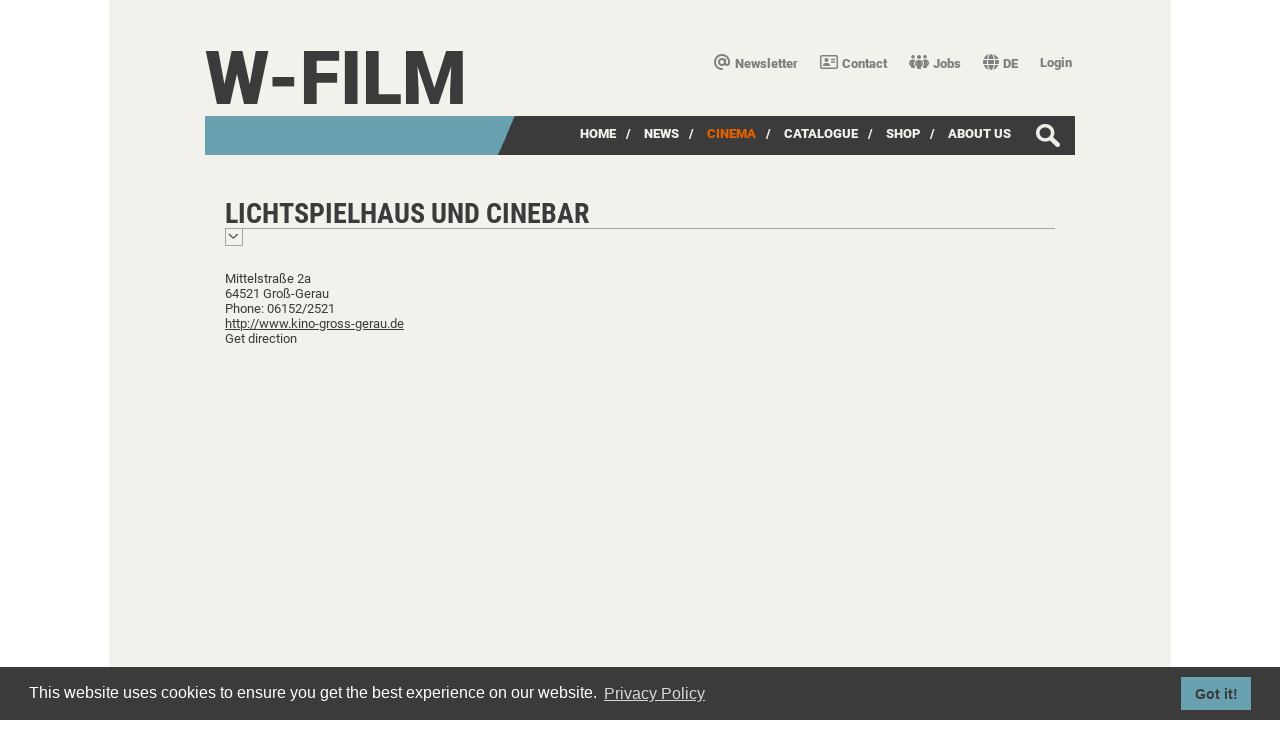

--- FILE ---
content_type: text/html;charset=UTF-8
request_url: https://www.wfilm.de/en/kino/lichtspielhaus-und-cinebar-gross-gerau/;jsessionid=5B4DF770D5B59701B152FA4F695B72EB
body_size: 11358
content:
<!DOCTYPE html>
<html   lang="en">
 	<head>
  		<title>Cinema - W-film</title>
			<meta charset="utf-8"/>
		<link rel="shortcut icon" href="/default.ico" type="image/x-icon" />
		<script type="text/javascript">var base = ''; var namespace = '/en/kino/lichtspielhaus-und-cinebar-gross-gerau/';</script>
	<!-- meta information -->

	<!-- Meta tags -->
	<meta name="viewport" content="width=device-width, initial-scale=1.0">
	<meta name="description" lang="en" content="" />
	<meta name="keywords" lang="en" content="" />
	<meta name="author" content="" />	
	
	<meta name="language" content="en">		
	
	<link rel="stylesheet" type="text/css" href="/wfilm-static/css/default46.css" />
	<link rel="stylesheet" type="text/css" href="/wfilm-static/css/responsive24.css" />
	<link rel="stylesheet" type="text/css" href="/wfilm-static/css/default_print.css"  media="print" />
	<link rel="stylesheet" type="text/css" href="/wfilm-static/css/foto-gallery2.css" />
	<link rel="stylesheet" type="text/css" href="/mum-static/css/fa/css/all.min2.css" />
	
	<script type="text/javascript">var base='';</script>
		
	<!-- WEBCORE files -->
	<script type="text/javascript" src="/webcore-static/js/scriptaculous/prototype173.js"></script>
	<script type="text/javascript" src="/webcore-static/js/scriptaculous/scriptaculous.js?load=effects,controls"></script>
	<script type="text/javascript" src="/webcore-static/js/common_en.js" charset="utf-8"></script> 
	<script type="text/javascript" src="/webcore-static/js/common.js"></script>
    
	<!-- w-film files -->    
	<script type="text/javascript" src="/wfilm-static/js/default15.js"></script>		  	
	<script type="text/javascript" src="/wfilm-static/js/foto-gallery02.js"></script>	
	
	
		
	<link rel="stylesheet" type="text/css" href="/wfilm-static/css/cookieconsent.min.css" />
	<script src="/wfilm-static/js/cookieconsent.min.js"></script>
	<script>
		window.addEventListener("load", function(){
		window.cookieconsent.initialise({
			"palette": {
				"popup": {
					"background": "#3c3b3b",
					"text": "#ffffff"
				},
				"button": {
					"background": "#68a1b0",
					"text": "#3c3b3b"
				}
			},
			"position": "bottom",
			"content": {
				"link": "Privacy Policy",
				"href": "/footer-navigation/datenschutzerklaerung/",
				"target": "_top",
				"message": "This website uses cookies to ensure you get the best experience on our website.",
 				"dismiss": "Got it!"
  			}
		})});
	</script>
	<link rel="stylesheet" type="text/css" href="/wfilm-static/css/cookieconsent-wfilm.css" />	
	
	</head>
	<body class="" onload="" style="">
	<div id="main" class="wfilm">
		<div class="row">
			<header class="small-1 medium-3 large-3 columns default">
				<div class="header_container">
	<div class="topmenu_container" >
		<ul>
	<li class="">
		<a href="/en/newsletter/" class=" language" ><i class='fa-solid fa-at'></i>Newsletter<span class='tooltiptext'>Subscribe to our newsletter</span></a>
	</li>		
	<li class="">
		<a href="/en/contact/" class=" language" ><i class='fa-regular fa-address-card'></i>Contact<span class='tooltiptext'>Contact form</span></a>
	</li>		
	<li class="">
		<a href="/en/jobs/" class=" language" ><i class='fa-solid fa-people-group'></i>Jobs<span class='tooltiptext'>Jobs</span></a>
	</li>		
	<li class="search">
		<a href="/en/suche-film/" class=" language" >Search result</a>
	</li>		
				<li>	

	<a class="language" id="languageLink" href="/de/kino/lichtspielhaus-und-cinebar-gross-gerau"><i class="fas fa-globe"></i>DE<span class="tooltiptext">Language</span></a>
	
</li>
				<li>
					<div class="login"><span id="login" class="menuLabel">Login<span class="tooltiptext">Shop</span></span>
						<div class="loginArea" id="loginArea" style="display: none;">
						</div>
					</div>
					<script type="text/javascript">		
						llocked = false;
						Event.observe($('login'), 'click', function showLoginArea(event){
							if(!llocked){
								if( event.target.id == this.id && $('loginArea') != null){ 
									llocked = true;				
									Effect.Appear($('loginArea'), { duration:0.2, from:0.0, to:1.0 });
									var url = base + "/en/loginShopMenu/"
									show('loginArea',url,null,null,"post");
								}
								startObserve = function() {
									Event.observe(document, 'click', function hideLoginArea(event){
											if(!(
												event.target.id == $('loginPassword').id  ||
												event.target.id == $('loginName').id  || 
												event.target.id == $('login').id || 
												event.target.id == $('loginField').id || 
												event.target.id == $('loginSubmit').id || 
												($('loginError')!= null && event.target.id == $('loginError').id) 
											)){ 
											if($('loginArea') != null){
												Event.stopObserving(document, 'click');
												llocked = false;				
												Effect.Fade($('loginArea'), { duration:0.2, from:1.0, to:0.0 });
												$('loginPassword').value = "";
												$('loginName').value = "";
											}
										}
									});		
								}			
								setTimeout(startObserve, 300);
							}
						});
					</script>	
				</li>
		</ul>
	</div>
					<div class="website">
							<a href="/en/">W-film</a>
					</div>
				</div>
			</header>
		</div>
		<div class="row">
			<nav class="small-1 medium-3 large-3 columns">
	<div class="mainMenu ">
			<div class="searchloup" id="searchLoup">
				<form name="searchAll" id="searchAll" action="/en/suchergebnis-film" method="get" enctype="application/x-www-form-urlencoded">
					<div class="searchArea" id="searchArea" style="display: none;">
						<div class="searchArrow">
						</div>
						<div class="searchField">
							<input type="text" class="searchInput" id="searchInput" name="q" value="" autocomplete="off" size="10" placeholder="Search for movies, directors or cast & crew ..." >
		<input id="searchSubmit" type="submit" value=">"    class="searchSend"  />
						</div>
					</div>
				</form>
			</div>
			<script type="text/javascript">		
				slocked = false;
				Event.observe($('searchLoup'), 'click', function showSearchArea(event){
					if(!slocked){
						if( event.target.id == this.id && $('searchArea') != null){ 
							var slocked = true;				
							Effect.Appear($('searchArea'), { duration:0.2, from:0.0, to:1.0 });
							setFocus = function(){ 
								$('searchInput').focus();
							}
							if(!isIE)
								setTimeout(setFocus, 300);
						}
						startObserve = function() {
							Event.observe(document, 'click', function hideSearchArea(event){
								if( ! (event.target.id == $('searchInput').id  || event.target.id == $('searchLoup').id || event.target.id == $('searchAll').id || event.target.id == $('searchSubmit').id )){ 
									if($('searchArea') != null){
										Event.stopObserving(document, 'click');
										slocked = false;				
										Effect.Fade($('searchArea'), { duration:0.2, from:1.0, to:0.0 });
										$('searchInput').value = "";
									}
								}
							});		
						}			
						setTimeout(startObserve, 300);
					}
				});
			</script>
    	<ul class="menu">
				<li>
					<span style="display: none;">/</span>
						<a href="/en/home/" class="">Home</a>
				</li>
				<li>
					<span >/</span>
						<a href="/en/news/" class="">News</a>
				</li>
				<li>
					<span >/</span>
						<a href="/en/cinemas/" class="active">Cinema</a>
				</li>
				<li>
					<span >/</span>
						<a href="/en/filmcatalog/" class="">Catalogue</a>
				</li>
				<li>
					<span >/</span>
						<a href="/en/shop/" class="">Shop</a>
				</li>
				<li>
					<span >/</span>
						<a href="/en/ueber-w-film/" class="">about us</a>
				</li>
		</ul>
	</div>
			</nav>
		</div>

		<script type="text/javascript">
			preloadListArrow = new Image();
			preloadListArrow.src = "/wfilm-static/images/wfilm/list_arrow_active.png";
			preloadTheatreArrow = new Image();
			preloadTheatreArrow.src = "/wfilm-static/images/wfilm/theatre_arrow_right_orange.gif";
		</script>	

	<div class="content " >
		<div class="showArticle cinema">
				<h1>Lichtspielhaus und CineBar</h1>
				<div class="title arrow"></div>
					<div class="row">
						<section class="small-1 medium-3 large-1 columns">
							<div class="address">
								<div>Mittelstraße  2a</div>
								<div>64521  Groß-Gerau</div>
									<div>Phone: 06152/2521</div>
									<div>  <a  target="_blank" href="http://www.kino-gross-gerau.de" title="http://www.kino-gross-gerau.de"  >http://www.kino-gross-gerau.de</a>
</div>		
									<div class="direction"><a href="https://www.google.com/maps/dir/Current+Location/49.919711,8.488649" target="_blank"><span class="arrow"></span>Get direction</a></div>		
							</div>						
						</section>
						<aside class="small-1 medium-3 large-2 columns">
	<iframe
		frameborder="0" style="border:0"
		src="https://www.google.com/maps/embed/v1/place?key=AIzaSyASvpk1hpw9KtdNkIRJ259AcaTNZ9CGe3c&q=Lichtspielhaus+und+CineBar,Mittelstraße+2a,64521+Groß-Gerau" class="googlemaps" scrolling="no">
	</iframe>
						</aside>			
					</div>
					<div class="eventArea">
		<ul class="filmevents">
		</ul>
					</div>
		</div>
	</div>	
<script> new Ajax.Request('/en/st/ac-pl/7/', { method: 'get' }); </script>		<div class="row">
			<footer class="small-1 medium-3 large-3 columns">	
				<div class="footer_container wfilm">
	<div class="footer_menu" >
				<div class="banner logos">
					<div class="teaserDiv"   id="a_2_0"> 
						<a href="http://youtube.com/wfilmdistribution" target="_blank">
							<img src="/media_library/image/banners/2_24970_1723570358084.jpg" id="img_2_0" class="teaserImage logos" alt="banner"/>
						</a>
					</div>
					<div class="teaserDiv"   id="a_2_1"> 
						<a href="https://www.instagram.com/wfilmdistribution/" target="_blank">
							<img src="/media_library/image/banners/2_24971_1723570358100.jpg" id="img_2_1" class="teaserImage logos" alt="banner"/>
						</a>
					</div>
					<div class="teaserDiv"   id="a_2_2"> 
						<a href="https://www.facebook.com/wfilmdistribution/" target="_blank">
							<img src="/media_library/image/banners/2_24972_1723570358117.jpg" id="img_2_2" class="teaserImage logos" alt="banner"/>
						</a>
					</div>
					<div class="teaserDiv"   id="a_2_3"> 
							<img src="/media_library/image/banners/2_24973_1723570359088.jpg" id="img_2_3" class="teaserImage logos" alt="banner"/>
					</div>
					<div class="teaserDiv"   id="a_2_4"> 
							<img src="/media_library/image/banners/2_24974_1723570359101.jpg" id="img_2_4" class="teaserImage logos" alt="banner"/>
					</div>
		
		
				</div>
		<ul>
	<li class="">
		<a href="/en/footer-navigation/contact/" class=" language" >Contact</a>
	</li>		
	<li class="">
		<a href="/en/footer-navigation/imprint/" class=" language" >Imprint</a>
	</li>		
	<li class="">
		<a href="/en/footer-navigation/privacy-policy/" class=" language" >Privacy Policy</a>
	</li>		
	<li class="">
		<a href="/en/footer-navigation/terms-and-conditions/" class=" language" >Terms and Conditions</a>
	</li>		
		</ul>
	</div>
				</div>
			</footer>
		</div>		
	</div>
	</body>
</html>


--- FILE ---
content_type: text/css;charset=UTF-8
request_url: https://www.wfilm.de/wfilm-static/css/default46.css
body_size: 117966
content:
html, body {
	background-color: rgb(255,255,255);
    margin:0;
    padding:0;
    font-size: 13px;
    font-family: 'Roboto-Regular', 'Roboto', Arial, 'Helvetica Neue', Helvetica, sans-serif;
    color: #3c3b3b;
    height: 100%;
	width: 100%;
}

/* roboto-regular - latin */
@font-face {
  font-family: 'Roboto';
  font-style: normal;
  font-weight: 400;
  src: url('../fonts/roboto-v18-latin-regular.eot'); /* IE9 Compat Modes */
  src: local('Roboto'), local('Roboto-Regular'),
       url('../fonts/roboto-v18-latin-regular.eot?#iefix') format('embedded-opentype'), /* IE6-IE8 */
       url('../fonts/roboto-v18-latin-regular.woff2') format('woff2'), /* Super Modern Browsers */
       url('../fonts/roboto-v18-latin-regular.woff') format('woff'), /* Modern Browsers */
       url('../fonts/roboto-v18-latin-regular.ttf') format('truetype'), /* Safari, Android, iOS */
       url('../fonts/roboto-v18-latin-regular.svg#Roboto') format('svg'); /* Legacy iOS */
}
/* roboto-italic - latin */
@font-face {
  font-family: 'Roboto';
  font-style: italic;
  font-weight: 400;
  src: url('../fonts/roboto-v18-latin-italic.eot'); /* IE9 Compat Modes */
  src: local('Roboto Italic'), local('Roboto-Italic'),
       url('../fonts/roboto-v18-latin-italic.eot?#iefix') format('embedded-opentype'), /* IE6-IE8 */
       url('../fonts/roboto-v18-latin-italic.woff2') format('woff2'), /* Super Modern Browsers */
       url('../fonts/roboto-v18-latin-italic.woff') format('woff'), /* Modern Browsers */
       url('../fonts/roboto-v18-latin-italic.ttf') format('truetype'), /* Safari, Android, iOS */
       url('../fonts/roboto-v18-latin-italic.svg#Roboto') format('svg'); /* Legacy iOS */
}
/* roboto-500 - latin */
@font-face {
  font-family: 'Roboto';
  font-style: normal;
  font-weight: 500;
  src: url('../fonts/roboto-v18-latin-500.eot'); /* IE9 Compat Modes */
  src: local('Roboto Medium'), local('Roboto-Medium'),
       url('../fonts/roboto-v18-latin-500.eot?#iefix') format('embedded-opentype'), /* IE6-IE8 */
       url('../fonts/roboto-v18-latin-500.woff2') format('woff2'), /* Super Modern Browsers */
       url('../fonts/roboto-v18-latin-500.woff') format('woff'), /* Modern Browsers */
       url('../fonts/roboto-v18-latin-500.ttf') format('truetype'), /* Safari, Android, iOS */
       url('../fonts/roboto-v18-latin-500.svg#Roboto') format('svg'); /* Legacy iOS */
}
/* roboto-500italic - latin */
@font-face {
  font-family: 'Roboto';
  font-style: italic;
  font-weight: 500;
  src: url('../fonts/roboto-v18-latin-500italic.eot'); /* IE9 Compat Modes */
  src: local('Roboto Medium Italic'), local('Roboto-MediumItalic'),
       url('../fonts/roboto-v18-latin-500italic.eot?#iefix') format('embedded-opentype'), /* IE6-IE8 */
       url('../fonts/roboto-v18-latin-500italic.woff2') format('woff2'), /* Super Modern Browsers */
       url('../fonts/roboto-v18-latin-500italic.woff') format('woff'), /* Modern Browsers */
       url('../fonts/roboto-v18-latin-500italic.ttf') format('truetype'), /* Safari, Android, iOS */
       url('../fonts/roboto-v18-latin-500italic.svg#Roboto') format('svg'); /* Legacy iOS */
}
/* roboto-700 - latin */
@font-face {
  font-family: 'Roboto';
  font-style: normal;
  font-weight: 700;
  src: url('../fonts/roboto-v18-latin-700.eot'); /* IE9 Compat Modes */
  src: local('Roboto Bold'), local('Roboto-Bold'),
       url('../fonts/roboto-v18-latin-700.eot?#iefix') format('embedded-opentype'), /* IE6-IE8 */
       url('../fonts/roboto-v18-latin-700.woff2') format('woff2'), /* Super Modern Browsers */
       url('../fonts/roboto-v18-latin-700.woff') format('woff'), /* Modern Browsers */
       url('../fonts/roboto-v18-latin-700.ttf') format('truetype'), /* Safari, Android, iOS */
       url('../fonts/roboto-v18-latin-700.svg#Roboto') format('svg'); /* Legacy iOS */
}
/* roboto-900 - latin */
@font-face {
  font-family: 'Roboto';
  font-style: normal;
  font-weight: 900;
  src: url('../fonts/roboto-v18-latin-900.eot'); /* IE9 Compat Modes */
  src: local('Roboto Black'), local('Roboto-Black'),
       url('../fonts/roboto-v18-latin-900.eot?#iefix') format('embedded-opentype'), /* IE6-IE8 */
       url('../fonts/roboto-v18-latin-900.woff2') format('woff2'), /* Super Modern Browsers */
       url('../fonts/roboto-v18-latin-900.woff') format('woff'), /* Modern Browsers */
       url('../fonts/roboto-v18-latin-900.ttf') format('truetype'), /* Safari, Android, iOS */
       url('../fonts/roboto-v18-latin-900.svg#Roboto') format('svg'); /* Legacy iOS */
}

/* roboto-condensed-regular - latin */
@font-face {
  font-family: 'Roboto Condensed';
  font-style: normal;
  font-weight: 400;
  src: url('../fonts/roboto-condensed-v16-latin-regular.eot'); /* IE9 Compat Modes */
  src: local('Roboto Condensed'), local('RobotoCondensed-Regular'),
       url('../fonts/roboto-condensed-v16-latin-regular.eot?#iefix') format('embedded-opentype'), /* IE6-IE8 */
       url('../fonts/roboto-condensed-v16-latin-regular.woff2') format('woff2'), /* Super Modern Browsers */
       url('../fonts/roboto-condensed-v16-latin-regular.woff') format('woff'), /* Modern Browsers */
       url('../fonts/roboto-condensed-v16-latin-regular.ttf') format('truetype'), /* Safari, Android, iOS */
       url('../fonts/roboto-condensed-v16-latin-regular.svg#RobotoCondensed') format('svg'); /* Legacy iOS */
}
/* roboto-condensed-700 - latin */
@font-face {
  font-family: 'Roboto Condensed';
  font-style: normal;
  font-weight: 700;
  src: url('../fonts/roboto-condensed-v16-latin-700.eot'); /* IE9 Compat Modes */
  src: local('Roboto Condensed Bold'), local('RobotoCondensed-Bold'),
       url('../fonts/roboto-condensed-v16-latin-700.eot?#iefix') format('embedded-opentype'), /* IE6-IE8 */
       url('../fonts/roboto-condensed-v16-latin-700.woff2') format('woff2'), /* Super Modern Browsers */
       url('../fonts/roboto-condensed-v16-latin-700.woff') format('woff'), /* Modern Browsers */
       url('../fonts/roboto-condensed-v16-latin-700.ttf') format('truetype'), /* Safari, Android, iOS */
       url('../fonts/roboto-condensed-v16-latin-700.svg#RobotoCondensed') format('svg'); /* Legacy iOS */
}

*::-webkit-input-placeholder {
    color: #3c3b3b;
}
*:-moz-placeholder {
    /* FF 4-18 */
    color: #3c3b3b;
}
*::-moz-placeholder {
    /* FF 19+ */
    color: #3c3b3b;
}
*:-ms-input-placeholder {
    /* IE 10+ */
    color: #3c3b3b;
}

.checkbox-custom{
    opacity: 0;
    position: absolute;   
}

.checkbox-custom, .checkbox-custom-label{
    display: inline-block;
    vertical-align: middle;
    cursor: pointer;
}

.checkbox-custom-label{
    position: relative;
}

.checkbox-custom-label.inactive{
    cursor: default;
}

.checkbox-custom + .checkbox-custom-label:before{
    content: '';
    background: #fff;
    border: 1px solid #bbb;
    display: inline-block;
    vertical-align: middle;
    width: 18px;
    height: 18px;
    padding: 2px;
    margin-right: 10px;
    text-align: center;
}

.checkbox-custom:checked + .checkbox-custom-label:before {
    background: #e46200;
    box-shadow: inset 0px 0px 0px 4px #fff;
}

.checkbox-custom-label:hover{
	color: #e46200;
}

.checkbox-custom-label.inactive:hover{
	color: #3c3b3b;
}

iframe#elasticemail{
	display:block; 
	border:none; 
	height:100vh; 
	width:100%;
}

div#main footer a, 
div#main a{ 
    font-family: 'Roboto-Regular', 'Roboto', Arial, 'Helvetica Neue', Helvetica, sans-serif;
	padding: 0;
	margin: 0;
    border: none;
    outline: none;
}

div#main footer a, 
div#main footer a:link, 
div#main footer a:visited, 
div#main a, 
div#main a:link, 
div#main a:visited { 
    color: #3c3b3b;
}

div#main footer a:active, 
div#main footer a:hover, 
div#main a:active, 
div#main a:hover{ 
    color: #e46200;
}

div#main img {
	border: none;
}

div#main div.content.home div.showArticle img, 
div#main div.content.news div.showArticle img, 
div#main div.content.news div.dataResult img {
    width: 100%;
    height: 100%;
}

div#main div.content div.showArticle.error {
    min-height: 500px;
}

div#main {
	background-color: #f2f1ec;	
	margin: 0 auto 0 auto;	
	max-width: 1062px;
	min-height: 100%;
	overflow: hidden;
}

div#main div.content{
	margin: 0px 116px;
	padding-bottom: 200px;
}

div#main div.content.home.headline{
	margin: 0px 116px;
	padding-bottom: 0px;
}

div#main footer div.footer_container.wfilm{
	height: 188px;
	margin: -188px auto 0px auto;	
	background-color: #68a1b0;
	background-image: url('../../wfilm-static/images/wfilm/footer_wfilm_right.gif');
	background-position: right 0;
	background-repeat: no-repeat;	
	position: relative;
}

div#main footer div.footer_container img{
	float: right;
	margin-top: 80px;
	margin-right: 60px;
}

div#main header div.header_container{
	margin: 0px 96px;
	padding-top: 42px;
}

div#main header div.website{
	float: left;
	width: 300px;
	font-family: 'Roboto-Black', 'Roboto', Arial, 'Helvetica Neue', Helvetica, sans-serif;
	font-weight: 800;
	text-transform: uppercase;
	line-height: 1;
}

div#main.wfilm header div.website a{
	font-size: 74px;
    color: #3c3b3b;
	text-decoration: none;
}

div#main.wfilm div.stage div.teaser div.teaserDiv a:link,
div#main.wfilm div.stage div.teaser div.teaserDiv a:visited,
div#main.wfilm div.stage div.teaser div.teaserDiv a:hover,
div#main.wfilm div.stage div.teaser div.teaserDiv a:active,
div#main.wfilm div.stage div.teaserMobile a:link,
div#main.wfilm div.stage div.teaserMobile a:visited,
div#main.wfilm div.stage div.teaserMobile a:hover,
div#main.wfilm div.stage div.teaserMobile a:active,
div#main.wfilm header div.website a:link,
div#main.wfilm header div.website a:visited,
div#main.wfilm header div.website a:hover,
div#main.wfilm header div.website a:active{
    color: #3c3b3b;
}

div#main div.mainMenu {
	clear: both;
	height: 39px;
	margin: 0px 96px 45px 96px;
	background-image: url('../../wfilm-static/images/wfilm/nav_back_left.gif');
	background-position: 0 0;
	background-repeat: no-repeat;
	background-color: #3c3b3b;
	width: 870px;
}

div#main div.mainMenu.film,
div#main div.mainMenu.home {
	margin: 0px 96px 15px 96px;
}

div#main div.mainMenu ul {
	margin: 10px 0 0 0;
	float: right;
}

div#main div.mainMenu ul li {
	float: left;
	list-style: none;
	padding-left: 10px;
}

div#main div.mainMenu ul li a,
div#main div.mainMenu ul li span{
	text-decoration: none;
    font-size: 13px;
    font-family: 'Roboto-Black', 'Roboto', Arial, 'Helvetica Neue', Helvetica, sans-serif;
	font-weight: 800;
	text-transform: uppercase;
}

div#main div.mainMenu ul li span{
	padding-right: 10px;
}

div#main div.mainMenu ul li span,
div#main div.mainMenu ul li a:link,
div#main div.mainMenu ul li a:visited {
    color: #f2f1ec;
}

div#main.wfilm div.mainMenu ul li a:hover,
div#main.wfilm div.mainMenu ul li a.active {
    color: #e46200;
}

div#main header div.topmenu_container {
	float: right;
	max-width: 570px;
}

div#main footer div.footer_menu ul li a:link,
div#main footer div.footer_menu ul li a:visited{
    color: #3c3b3b;
}

div#main header div.topmenu_container ul li a:link,
div#main header div.topmenu_container ul li a:visited {
    font-family: 'Roboto-Black', 'Roboto', Arial, 'Helvetica Neue', Helvetica, sans-serif;
    font-weight: 800;	
    color: grey;
}

div#main header div.topmenu_container ul li a i{
	margin-right: 6px;
	font-size: 15px;
}

div#main.wfilm header div.topmenu_container ul li a:hover,
div#main.wfilm header div.topmenu_container ul li a.active,
div#main.wfilm header div.topmenu_container ul li a.active i{
	color: #e46200;
}

div#main footer div.footer_menu ul li a:hover,
div#main footer div.footer_menu ul li a.active{
    color: #ffffff;
}

div#main header div.topmenu_container ul li a.language{
	font-family: 'Roboto-Black', 'Roboto', Arial, 'Helvetica Neue', Helvetica, sans-serif;
    font-weight: 800;
    color: grey;
    position: relative;
}

div#main header div.topmenu_container a.language:visited{
    color: grey;
}

div#main header div.topmenu_container a.language i{
	margin-right: 4px;
	color: grey;
	font-size: 16px;
}

div#main header div.topmenu_container a.language:hover i{
	color: #e46200;
}

div#main header div.topmenu_container div.login span.menuLabel .tooltiptext,
div#main header div.topmenu_container a.language .tooltiptext {
	font-family: 'Roboto-Regular', 'Roboto', Arial, 'Helvetica Neue', Helvetica, sans-serif;
    font-weight: 400;
	visibility: hidden;
	display: none;
	width: auto;
	background-color: #68a1b0;
	color: #fff;
	text-align: center;
	border-radius: 6px;
	padding: 4px 10px;
	position: absolute;
  	top: -32px;
  	left: 30%;	
  	white-space: nowrap;
	z-index: 1000000;
}

div#main header div.topmenu_container div.login span.menuLabel .tooltiptext{
  	left: 0;	
}

div#main header div.topmenu_container div.login span.menuLabel .tooltiptext::after,
div#main header div.topmenu_container a.language .tooltiptext::after {
  content: " ";
  position: absolute;
  top: 100%; /* At the bottom of the tooltip */
  left: 18px;
  margin-left: -5px;
  border-width: 5px;
  border-style: solid;
  border-color: #68a1b0 transparent transparent transparent;
}

div#main header div.topmenu_container div.login span.menuLabel:hover .tooltiptext,
div#main header div.topmenu_container a.language:hover .tooltiptext {
	visibility: visible;
	display: inline-block;
}

div#main header div.topmenu_container select{
	border: 1px solid #c6c2bb;
    padding: 0;
    width: auto;
    font-size: 13px;
    font-family: 'Roboto-Regular', 'Roboto', Arial, 'Helvetica Neue', Helvetica, sans-serif;
}

div#main header div.topmenu_container select:focus{
	outline: 0;
}

div#main header div.topmenu_container select option{
    font-size: 13px;
    font-family: 'Roboto-Regular', 'Roboto', Arial, 'Helvetica Neue', Helvetica, sans-serif;
}

div#main footer div.footer_menu {
	display: inline-block;
	width: 300px;
	margin: 30px 0 0 116px;
}

div#main header div.topmenu_container ul {
	margin: 0;
	padding: 0;
	float: right;
}

div#main footer div.footer_menu ul {
	margin: 0;
	padding: 0;
}

div#main.wfilm header div.topmenu_container ul {
	margin-top: 12px;
}

div#main footer div.footer_menu ul li,
div#main header div.topmenu_container ul li {
	list-style: none;
}

div#main header div.topmenu_container ul li {
	float: left;
	padding-left: 22px;
}

div#main footer div.footer_menu ul li{
	margin: 0 0 5px 0;;
}

div#main footer div.footer_menu ul li a,
div#main header div.topmenu_container ul li a{
	text-decoration: none;
    font-size: 13px;
    font-family: 'Roboto-Regular', 'Roboto', Arial, 'Helvetica Neue', Helvetica, sans-serif;
}

div#main header div.topmenu_container ul li.search{
	display: none;
}


/******************************************************
*            Headlines, common styles
******************************************************/

h1{
	font-size: 28px;
    font-family: 'RobotoCondensed-Bold', 'Roboto Condensed', Arial, 'Helvetica Neue', Helvetica, sans-serif;
  	font-weight: 800;      
}

h2{
	font-size: 20px;
    font-family: 'RobotoCondensed-Bold', 'Roboto Condensed', Arial, 'Helvetica Neue', Helvetica, sans-serif;
  	font-weight: 800;      
}

div#main div.basket h1,
div#main div.showArticle h1{
	font-size: 28px;
    font-family: 'RobotoCondensed-Bold', 'Roboto Condensed', Arial, 'Helvetica Neue', Helvetica, sans-serif;
  	font-weight: 800;      
  	text-transform: uppercase;
	padding: 0;
	margin: 0;
	line-height: 1;
}

div#main div.showArticle h2,
div#main div.content.film div.columnleft h2{
	font-size: 15px;
    font-family: 'Roboto-Black', 'Roboto', Arial, 'Helvetica Neue', Helvetica, sans-serif;
  	font-weight: 800;  
 	text-transform: uppercase; 	
	padding: 0;
	margin: 20px 0 10px 0;
}

div#main div.content.film div.columnleft h2.title{
	font-size: 20px;
	margin: 0 0 15px 0;
}

div#main div.content.news div.showArticle.search h2{
	font-size: 15px;
	line-height: 28px;
    font-family: 'Roboto-Black', 'Roboto', Arial, 'Helvetica Neue', Helvetica, sans-serif;
  	font-weight: 800;  
 	text-transform: uppercase; 	
	padding: 0;
	margin: 10px 0 10px 0;	
}

div#main div.content div.showArticle.search div.resume {
    line-height: 1.7em;
    clear: both;
    margin: 0 0 10px 0;
}

div#main div.showArticle.search span.highlight {
    color: #e46200;
    font-weight: 700;
}

div#main div.content.home div.showArticle h2,
div#main div.content.news div.showArticle h2{
	font-size: 20px;
	line-height: 28px;
    font-family: 'Roboto-Black', 'Roboto', Arial, 'Helvetica Neue', Helvetica, sans-serif;
  	font-weight: 800;  
 	text-transform: uppercase; 	
	padding: 0;
	margin: 10px 0 20px 0;
}

div#main div.content h3.newsletter,
div#main div.content.film div.columnleft h3,
div#main div.content.home div.showArticle h3,
div#main div.content.news div.showArticle h3{
	font-size: 15px;
	line-height: 28px;
    font-family: 'Roboto-Black', 'Roboto', Arial, 'Helvetica Neue', Helvetica, sans-serif;
  	font-weight: 800;  
 	text-transform: uppercase; 	
	padding: 0;
	margin: 15px 0 5px 0;
}

div#main div.content.film div.columnleft h3.subline{
 	text-transform: none; 	
	margin: 0 0 15px 0;
}

div#main article div.area,
div#main div.showArticle div.description,
div#main div.showArticle div.content,
div#main div.content.film div.columnleft p,
div.overlayBox div.div.columnleft p{
	line-height: 20px;
}	

div#main div.showArticle div.description ul, 
div#main div.showArticle div.content ul, 
div#main div.content.film div.columnleft ul {
    display: table;
}

div#main div.content.home div.showArticle div.description h2,
div#main div.content.home div.showArticle div.content h2{
	margin: 20px 0 10px 0;
}	

div#main div.content div.showArticle span.media.left,
div#main div.content.film div.columnleft span.media.left{
  position: relative;
  float: left;
  margin: 8px 15px 8px 0px;
}

div#main div.content div.showArticle span.media.right,
div#main div.content.film div.columnleft span.media.right{
  position: relative;
  float: right;
  margin: 8px 0px 8px 15px;
}

div#main div.content div.showArticle span.media.middle,
div#main div.content.film div.columnleft span.media.middle{
	display: block;
	position: relative;
	text-align: center;
	margin: 15px auto 15px auto;
}

div#main div.content div.showArticle span.media.block,
div#main div.content.film div.columnleft span.media.block{
	display: block;
	position: relative;
 	margin: 8px 0px 8px 0px;
}


div#main div.content div.showArticle span.imgGalleryThumbnails,
div#main div.content.film div.columnleft span.imgGalleryThumbnails {
	max-width: 620px;
	padding: 10px 0 0 0;
	margin: 0 0 0 -2px;
	display: block;
}

div#main div.content.home div.showArticle span.imgGalleryThumbnails,
div#main div.content.news div.showArticle span.imgGalleryThumbnails{
	max-width: 760px;
}

div#main div.content div.showArticle span.imgGalleryThumbnails a,
div#main div.content.film div.columnleft span.imgGalleryThumbnails a{
	border: none;
}

div#main div.content div.showArticle span.imgGalleryThumbnails img,
div#main div.content.film div.columnleft span.imgGalleryThumbnails img{
	width: 140px;
    height: 140px;
	margin: 0 7px 2px 0;
	border: 2px solid transparent;
	-webkit-transition: all 0.2s;
  	-moz-transition: all 0.2s;
  	-o-transition: all 0.2s;
  	transition: all 0.2s;	
}

div#main div.content div.showArticle span.imgGalleryThumbnails img:hover,
div#main div.content.film div.columnleft span.imgGalleryThumbnails img:hover{
    border-color: #e46200;
}

div#main div.content.film div.columnleft p a.documents,
div#main div.content div.showArticle p a.documents{
	text-decoration: none;
	height: 50px;
}

div#main div.content.film div.columnleft p a.documents span.image,
div#main div.content div.showArticle p a.documents span.image{
	vertical-align: middle;
	display: inline-block;
	width: 47px;
	height: 47px;
}

div#main div.content.film div.columnleft p a.documents span.label,
div#main div.content div.showArticle p a.documents span.label{
	text-decoration: underline;
	vertical-align: middle;
	text-align: left;
	display: inline-block;
	width: 420px;
	margin: 0 0 0 10px;
}

div#main ul.flash-message {
	border: 2px dotted #67a0af;
	-moz-border-radius: 3px;
	-webkit-border-radius: 3px;
	border-radius: 3px;
	background-color: #DFDFE0;
	width: 380px;
	margin: 0 0 20px;
	padding: 10px;
	clear: both;
	font-family: 'Roboto-Black', 'Roboto', Arial, 'Helvetica Neue', Helvetica, sans-serif;
	font-weight: 800;	
}

div#main ul.flash-message li {
	list-style-type: none;
	padding-bottom: 2px;
	min-height: 16px;
}

div#main ul.flash-message li.message {
    color: #3c3b3b;
}

div#main ul.flash-message li.errorMessage {
	color: #e46200;
	font-weight: bold;
	padding: 5px;
	line-height: 18px;
}

/******************************************************
*            Input, controls, common styles
******************************************************/
div#main div.content.film div.columnleft.filmevents.film form div.object_form fieldset,
div#main div.showArticle form div.object_form fieldset {
	border: 0px none;
	margin: 10px 0;
	padding: 0;
}

div#main div.content.film div.columnleft.filmevents.film form div.object_form fieldset,
div#main div.showArticle.filmevents form div.object_form fieldset {
	display: inline-block;
	margin: 0;
	vertical-align: top;
}

div#main div.showArticle form div.object_form fieldset label{
	text-transform: uppercase;
}

div#main div.showArticle form div.object_form fieldset div.text,
div#main div.showArticle.html.contact form div.object_form fieldset div.textarea{
	margin: 4px 0 0 0;
	padding: 0;
}

div#main div.content.film div.columnleft.filmevents.film form div.object_form fieldset div.text,
div#main div.showArticle.filmevents form div.object_form fieldset div.text{
	margin: 0;
	padding: 0;
}

div#main div.content.film div.columnleft.filmevents.film form div.object_form fieldset div.text input,
div#main div.showArticle form div.object_form fieldset div.text input,
div#main div.showArticle form div.object_form fieldset div.textarea textarea{
	width: 400px;
	height: 22px;
	margin-bottom: 2px;
	padding-left: 3px;
	border: 2px solid #c6c2bb;
	-moz-border-radius: 3px;
	-webkit-border-radius: 3px;
	border-radius: 3px;
	outline: 0;
	-webkit-appearance: none;
    font-size: 13px;
    font-family: 'Roboto-Regular', 'Roboto', Arial, 'Helvetica Neue', Helvetica, sans-serif;
	-webkit-transition: box-shadow 0.2s;
  	-moz-transition: box-shadow 0.2s;
  	-o-transition: box-shadow 0.2s;
  	transition: box-shadow 0.2s;	
}

div#main div.content.film div.columnleft.filmevents.film form div.object_form fieldset div.text input:focus,
div#main div.showArticle form div.object_form fieldset div.text input:focus,
div#main div.showArticle form div.object_form fieldset div.textarea textarea:focus{
	-webkit-box-shadow: 2px 2px 2px 0px #f7f7f7 inset, 0 0 6px 0 #67a0af;
	-moz-box-shadow:    2px 2px 2px 0px #f7f7f7 inset, 0 0 6px 0 #67a0af;
	box-shadow:         2px 2px 2px 0px #f7f7f7 inset, 0 0 6px 0 #67a0af;
}

div#main div.content.film div.columnleft.filmevents.film form div.object_form fieldset div.text input,
div#main div.showArticle.filmevents form div.object_form fieldset div.text input{
	height: 25px;
}

div#main div.content.film div.columnleft.filmevents.film form div.object_form fieldset div.text input,
div#main div.showArticle.filmevents form div.object_form fieldset div.text input{
	width: 90px;
	margin: 0;
	padding: 0 0 0 3px;
}

div#main div.content.film div.columnleft.filmevents.film form div.object_form.city fieldset div.text input,
div#main div.showArticle.filmevents form div.object_form.city fieldset div.text input{
	width: 200px;
}

div#main div.showArticle form div.object_form fieldset div.textarea textarea{
	height: 245px;
	width: 577px;
}

div#main div.showArticle form div.object_form fieldset.field_error div.text input,
div#main div.showArticle form div.object_form fieldset.field_error div.textarea textarea{
	border-color: #67a0af;
}

div#main div.showArticle form div.object_form fieldset.field_error div.check input:focus{
    outline-color: red;
    outline-style: solid;
    outline-width: 2px;
}

div#main div.showArticle form div.object_form fieldset.field_error div.error_messages p{ 
	margin: 0;
	padding: 0;
	max-width: 400px;
	font-size: 13px;
	font-family: 'Roboto-Black', 'Roboto', Arial, 'Helvetica Neue', Helvetica, sans-serif;
	font-weight: 800;	
	color: #67a0af;
}

div#main div.showArticle div.note p{
	margin: 0;
	padding: 0;
}

div#main div.showArticle div.controls:hover,
div#main div.showArticle div.controls:hover input,
div#main div.showArticle div.controls input:hover{
	cursor: pointer;
}

div#main div.showArticle div.controls{
	margin: 20px 0 30px 0;
    width: 180px;
	height: 45px;
}

div#main div.content.film div.columnleft.filmevents.film div.controls,
div#main div.showArticle.filmevents div.controls{
	margin: 0;
	padding: 0;
    width: auto;
	height: 30px;
	display: inline-block;
}

div#main div.content.film div.columnleft.filmevents.film div.controls input,
div#main div.showArticle a.moreArticleButton,
div#main div.showArticle div.controls input{
	margin: 0;
	display: block;
    width: auto;
    height: 40px;
    margin: 0;
    padding: 0 15px;    
	border: none;
	-moz-border-radius: 5px;
	-webkit-border-radius: 5px;
	border-radius: 5px;
	outline: 0;
    color: #ffffff;	
    background-color: #68a1b0;
    cursor: pointer;
    font-family: 'Roboto-Regular', 'Roboto', Arial, 'Helvetica Neue', Helvetica, sans-serif;
    font-weight: 400;
    -webkit-appearance: none;
    -moz-appearance: none;
    appearance: none;	
}

div#main div.showArticle a.moreArticleButton i{
	margin-right: 8px;
}

div#main div.showArticle a.moreArticleButton{
	line-height: 28px;
	text-decoration: none;
	height: 28px;
	display: inline-block;	
}

div#main div.showArticle a.moreArticleButton.link{
	margin-bottom: 15px;
}

div#main div.showArticle a.moreArticleButton.last{
	margin-bottom: 30px;
}

div#main div.showArticle div.controls input{
    height: 40px;
    margin: 0;
    padding: 0 15px;  
    font-size: 15px;  
}

div#main div.content.film div.columnleft.filmevents.film div.controls input,
div#main div.showArticle.filmevents div.controls input{
	height: 28px;
}

div#main div.showArticle.filmevents div.title.arrow,
div#main div.showArticle.filmcatalog div.title.arrow {
	margin: 0 0 10px 0;
}

div#main div.showArticle.register div.description{
	width: 577px;
	margin: 0 0 20px 0;
}

div#main div.showArticle.register form div.object_form fieldset div.textarea textarea {
	height: 100px;
}

div#main div.showArticle.register div.contactType{
	margin: 30px 0 30px 0;
}


div#main div.showArticle.register div.contactType label{
	display: block;
	text-transform: uppercase;
	margin: 0 0 10px 0;
}

div#main div.showArticle.register div.contactType label input{
	margin: 5px 8px 0 0;
}

div#main div.showArticle.register div.note{
	width: 400px;
	font-style: italic	
}

div#main div.showArticle.register fieldset.text.password{
	margin-bottom: 5px;
}



/******************************************************
*            login
******************************************************/

div#main header div.topmenu_container div.login{
	width: 35px;
	height: 20px;	
}

div#main header div.topmenu_container div.login span.menuLabel{
    font-family: 'Roboto-Black', 'Roboto', Arial, 'Helvetica Neue', Helvetica, sans-serif;
    font-weight: 800;
    color: grey;
    margin-top: 1px;
    display: inline-block;
    position: relative;
}

div#main header div.topmenu_container div.login:hover,
div#main header div.topmenu_container div.login span.menuLabel:hover{
    color: #e46200;
	cursor: pointer;
}

div#main header div.topmenu_container div.login div.loginArea {
	position: relative;
	top: 5px;
	left: -268px;
	z-index: 1001;
}

div#main header div.topmenu_container div.login div.loginField {
	color: #3c3b3b;
	display: block;
	position: relative;
	top: 2px;
	z-index: 1002;
	width: 260px;
	text-align: left;
	background-color: #ffffff;
	border: 2px solid #c6c2bb;
	-moz-border-radius: 3px;
	-webkit-border-radius: 3px;
	border-radius: 3px;	
	padding: 20px;
}

div#main div.content div.loginField{
	width: 260px;
	margin-bottom: 30px;
}

div#main header div.topmenu_container div.login div.loginField:hover {
	cursor: default;
	color: #3c3b3b;
}

div#main div.content div.loginField a,
div#main header div.topmenu_container div.login div.loginField a{
	margin: 0 10px 0 0;
	text-decoration: underline;
}

div#main div.content div.loginField input,
div#main header div.topmenu_container div.login div.loginField input{
	width: 200px;
	height: 22px;
	margin: 0 0 10px 0;
	padding-left: 3px;
	border: 1px solid #c6c2bb;
	outline: 0;
	-webkit-appearance: none;
	font-size: 13px;
	font-family: 'Roboto-Regular', 'Roboto', Arial, 'Helvetica Neue', Helvetica, sans-serif;
}

div#main div.content div.loginField p,
div#main header div.topmenu_container div.login div.loginField p{
	margin: 0 0 8px 0;
}

div#main div.content div.loginField p.user,
div#main header div.topmenu_container div.login div.loginField p.user{
	margin-bottom: 20px;
}

div#main div.content div.loginField p.user span,
div#main header div.topmenu_container div.login div.loginField p.user span{
	font-family: 'Roboto-Black', 'Roboto', Arial, 'Helvetica Neue', Helvetica, sans-serif;
	font-weight: 800;
}

div#main div.content div.loginField input.error,
div#main header div.topmenu_container div.login div.loginField input.error{
	border-color: #67a0af;
}

div#main div.content div.loginField div.error,
div#main header div.topmenu_container div.login div.loginField div.error {
	margin: 3px 0 8px 0;
	padding: 0;
	font-size: 13px;
	font-family: 'Roboto-Black', 'Roboto', Arial, 'Helvetica Neue', Helvetica, sans-serif;
	font-weight: 800;
	color: #67a0af;
}

div#main div.content div.loginField input.controls,
div#main header div.topmenu_container div.login div.loginField input.controls{
	display: block;	
	font-size: 13px;
	display: block;
	width: auto;
	height: 30px;
	margin: 0 0 15px 0;
	padding: 0 15px;
	-webkit-border-radius: 5px;
	-moz-border-radius: 5px;
	border: none;
	border-radius: 5px;
	outline: 0;
    color: #ffffff;	
    background-color: #68a1b0;
    cursor: pointer;
    font-family: 'Roboto-Regular', 'Roboto', Arial, 'Helvetica Neue', Helvetica, sans-serif;
    font-weight: 400;  
	-webkit-appearance: none;
	-moz-appearance: none;
	appearance: none;      	
}

div#main header div.topmenu_container div.login div.loginField div.controls.logout{
	margin-top: 20px;
}

div#main header div.topmenu_container div.login div.loginField div.controls.logout input.controls{
	margin-bottom: 0px;
}


/******************************************************
*            search
******************************************************/
div#main div.mainMenu div.searchloup{
	float: right;
	padding: 8px 14px 8px 20px;
	width: 30px;
	height: 23px;
	background-image: url('../../wfilm-static/images/search.gif');
	background-position: 25px 8px;
	background-repeat: no-repeat;
	cursor: pointer;
}

div#main div.mainMenu div.searchloup div.searchArea{
	position: relative;
	top: 30px;
	left: -437px;
	z-index: 1001;
}


_div#main div.mainMenu div.searchloup div.searchArrow{
	height: 0;
  	width: 0;
  	position: relative;
  	top: 4px;
  	left: 370px;
  	border-width: 0 10px 10px;
  	border-style: solid;
  	border-color: #fff transparent;
	z-index: 1003;
}

div#main div.mainMenu div.searchloup div.searchField{
	display: block;
	position: relative;
	top: 2px;
	z-index: 1002;
	width: 478px;
}

div#main div.showArticle.search div.searchField{
	margin: 0 0 30px 0;
}

div#main div.showArticle.search.extended div.searchField{
	margin: 20px 0 40px 0;
}

div#main div.showArticle.search.input div.searchField{
	margin: 50px 0 120px 0;
}

div#main div.showArticle.search div.searchField input.searchInput,
div#main div.mainMenu div.searchloup div.searchField input.searchInput{
	display: inline-block;
	width: 430px;
	height: 36px;
	margin: 0;
	padding: 0 0 0 5px;
	border: 2px solid #c6c2bb;
	-moz-border-radius: 3px;
	-webkit-border-radius: 3px;
	border-radius: 3px;
	outline: 0;
	-webkit-appearance: none;
	font-size: 13px;
	font-family: 'Roboto-Regular', 'Roboto', Arial, 'Helvetica Neue', Helvetica, sans-serif;
	vertical-align: top;
}

div#main div.showArticle.search div.searchField input.searchSend,
div#main div.mainMenu div.searchloup div.searchField input.searchSend{
	margin: 0 0 0 -6px;
	padding: 0;
	display: inline-block;
	width: 40px;
	height: 40px;
	border: 2px solid #c6c2bb;
	-moz-border-radius: 3px;
	-webkit-border-radius: 3px;
	border-radius: 3px;
	outline: 0;
	color: #ffffff;
	background-color: #67a0af;
	background: -webkit-linear-gradient(top,#90bcc7,#568798);
	background: -o-linear-gradient(top,#90bcc7,#568798);
	background: -moz-linear-gradient(top,#90bcc7,#568798);
	background: linear-gradient(top,#90bcc7,#568798);
	text-shadow: 0 1px 1px #436169;
	font-size: 18px;
	cursor: pointer;	
}

div#main div.showArticle.search div.searchField input.searchInput{
	height: 25px;
}

div#main div.showArticle.search.extended div.searchField input.searchInput{
	height: 30px;
	margin-bottom: 5px;
}

div#main div.showArticle.search div.searchField input.searchSend{
	width: 29px;
	height: 29px;
}

div#main div.showArticle.search div.searchField input.searchSendExtended{
	width: 29px;
	height: 29px;
}

div#main div.showArticle.search span.empty,
div#main div.showArticle.search td.empty {
 	font-family: 'Roboto-Black', 'Roboto', Arial, 'Helvetica Neue', Helvetica, sans-serif;
	font-weight: 800;	
	color: #67a0af; 
	display: inline-block;
	margin: 30px 0 50px 0;	
}

div#main div.showArticle.search ul.searchresult{
	list-style: none;
	margin: 0 0 40px 0;
	padding: 0;
}

div#main div.showArticle.search ul.searchresult li{
	margin: 0 0 15px 0;
    line-height: 20px;
}

div#main div.showArticle.search ul.searchresult li a{
  	font-family: 'Roboto-Black', 'Roboto', Arial, 'Helvetica Neue', Helvetica, sans-serif;
  	font-weight: 800;
	text-decoration: none;
	font-size: 15px;
}

div#main article div.tagArea,
div#main div.showArticle.search div.tagArea{
	min-height: 250px;
}

div#main article div.tagField div.message,
div#main div.showArticle.search div.tagField div.message{
  	font-family: 'Roboto-Black', 'Roboto', Arial, 'Helvetica Neue', Helvetica, sans-serif;
  	font-weight: 800;
    line-height: 20px;
}

div#main article div.tagField div.message div.highlight,
div#main div.showArticle.search div.tagField div.message div.highlight{
	color: #68a1b0;
}

div#main article div.tagField ul.tags,
div#main div.showArticle.search div.tagField ul.tags{
	list-style: none;
	margin: 20px 0;
	padding: 0;
	float: left;
}

div#main article div.tagField ul.tags li,
div#main div.showArticle.search div.tagField ul.tags li{
    margin: 0 0 10px 0;
	padding: 6px 14px;
    float: left;
    border: 1px solid #c6c2bb;
    -moz-border-radius: 8px;
	-webkit-border-radius: 8px;
	border-radius: 8px;
	margin-right: 8px;
	background-color: white;
	font-size: 14px;
	cursor: pointer;
}

div#main article div.tagField ul.tags li{
	font-size: 12px;
}

div#main div.showArticle.search div.tagField ul.tags li:hover{
	color: #e46200;
}

div#main article div.tagField ul.tags li:hover{
	background-color: #e46200;
	color: #f2f1ec;
}

div#main div.showArticle.search div.tagField ul.tags li.active{
	background-color: #e46200;
	color: #f2f1ec;
}

div#main div.showArticle.search div.search.extended{
    margin: 0 0 30px 0;
    width: 100%;
    height: 100%;
	float: left;
}

div#main div.showArticle ul.topiclist {
    max-width: 714px;
    width: 100%;
    margin: 30px auto;
    margin-bottom: 50px;
    padding: 0;
    list-style: none;
    -webkit-columns: 2;
    -moz-columns: 2;
    columns: 2;
}

div#main div.showArticle ul.topiclist li {
	width: 320px;
	height: 46px;
	float: left;
	background-color: #cfd5d5;
	margin: 0px 20px 20px 0;
	text-align: center;
	line-height: 46px;
	font-size: 15px; 
	font-family: 'Roboto-Black', 'Roboto', Arial, 'Helvetica Neue', Helvetica, sans-serif;
    font-weight: 800;
    border-left: 18px solid #68a1b0;	
}

div#main div.showArticle ul.topiclist a{
	text-decoration: none;
	cursor: pointer;
}

div#main div.showArticle ul.topiclist a:hover{
	color: #3c3b3b;
}

div#main div.showArticle ul.topiclist a:hover li{
	background-color: #dfe2e3;
}



/******************************************************
*            W-film content
******************************************************/
div#main div.showArticle div.content {
	_min-height: 300px;
}

div#main div.showArticle.html.contact div.content {
	max-width: 586px;
	min-height: 0px;
}

div#main div.basket div.title.arrow,
div#main div.showArticle div.title.arrow{
	border-top: 1px solid #a5a4a3;
	margin: 0 0 25px 0;
	padding: 0;
	width: 100%;
	height: 17px;
	background-image: url('../../wfilm-static/images/arrow_h1.gif');
	background-position: 0 0;
	background-repeat: no-repeat;
}


div#main div.showArticle div.title.arrow.separator{
	margin: 25px 0 25px 0;
	width: 100%;
	border-top: 1px solid #a5a4a3;
}

div#main div.showArticle.list div.title.arrow.separator{
	float: left;
}

div#main div.showArticle div.description,
div#main div.showArticle div.content{
	margin: 0px 0 30px 0;
	padding: 0;
}

div#main div.showArticle.news.show div.description,
div#main div.showArticle.news.show div.content,
div#main div.showArticle.home.show div.description,
div#main div.showArticle.home.show div.content,
div#main div.showArticle.list div.description,
div#main div.showArticle.list div.content{
	width: 100%;
	float: left;
}

div#main div.showArticle.news.show div.description,
div#main div.showArticle.home.show div.description,
div#main div.showArticle.list div.description,
div#main div.showArticle.list div.content{
	margin: 0;
}

div#main div.showArticle.home.show div.content{
	margin: 0 0 30px 0;
}

div#main div.showArticle.news.show div.content{
	margin: 0 0 20px 0;
}

div#main div.showArticle.list div.description.last,
div#main div.showArticle.list div.content.last{
	margin: 0 0 30px 0;
}

div#main div.showArticle.list div.description.last.more,
div#main div.showArticle.list div.content.last.more{
	margin: 0 0 15px 0;
}

div#main div.showArticle div.description.more{
	margin: 0 0 20px 0;
}

div#main div.showArticle div.description.short{
	margin: 0 0 80px 0;
}

div#main div.showArticle.home.show span.date,
div#main div.showArticle.news.show span.date{
    margin-bottom: 10px;
    display: inline-block;
}

div#main div.showArticle div.description p,
div#main div.showArticle div.content p{
	margin: 0 0 10px 0;
	padding: 0;
}

div#main div.news div.showArticle.show h1{
    max-width: 610px;
    line-height: 36px;
}

div#main div.news div.showArticle.list h2 a{
    text-decoration: none;
}

div#main div.showArticle.list div.description p, 
div#main div.showArticle.list div.content p {
    width: 100%;
}

div#main div.news div.showArticle.list{
    margin-bottom: 80px;
}

div#main div.news div.showArticle.list.pagination,
div#main div.news div.showArticle.list.last{
    margin-bottom: 40px;
}

div#main div.showArticle.news.show div.description div, 
div#main div.showArticle.news.show div.content div,
div#main div.news div.showArticle.list div.description div, 
div#main div.news div.showArticle.news div.content div,
div#main div.showArticle.news.show div.description p, 
div#main div.showArticle.news.show div.content p,
div#main div.news div.showArticle.list div.description p, 
div#main div.news div.showArticle.news div.content p {
    width: 100%;
    max-width: 610px;
}

div#main div.content.news div.showArticle.list h2 {
    max-width: 610px;
    line-height: 32px;
}	

div#main div.showArticle.extended.team.list {
	margin-bottom: 30px;
}


div#main div.showArticle.extended.team div.images div.container{
	display: inline-block;
	height: auto;
	width: 180px;
	vertical-align: top;
}

div#main div.showArticle.extended.team div.images img{
	margin: 0;
	padding: 0;
	width: 130px;
    height: 180px;	
}

div#main div.showArticle.extended.team div.images div.description{
	padding: 0 2px 0 0;
	margin: 0;
}

div#main div.showArticle.extended.team div.images div.description p{
	font-size: 12px;
	line-height: 16px;
	margin: 0 0 10px 0;	
}

div#main div.showArticle.extended.team div.images div.description p.title{
	font-family: 'Roboto-Black', 'Roboto', Arial, 'Helvetica Neue', Helvetica, sans-serif;
	font-weight: 800;
	padding: 0;
	margin: 3px 0;	
}

div#main div.showArticle.filmcatalog div.filter a{
	font-family: 'Roboto-Black', 'Roboto', Arial, 'Helvetica Neue', Helvetica, sans-serif;
	font-weight: 800;
	padding: 0px 12px;
	margin: 0 5px 5px 0;
	text-decoration: none;
	color: #3c3b3b;
	height: 28px;
	background-color: #cfd5d5;
	display: inline-block;
	line-height: 27px;	
}

div#main div.showArticle.filmcatalog div.filter a.active,
div#main div.showArticle.filmcatalog div.filter a:hover{
	color: #e46200;
}

div#main div.showArticle.filmcatalog div.filter a.active{
	background-color: #e46200;
	color: #f2f1ec;
}

div#main div.showArticle.filmcatalog div.filter a.discount.active{
	background-color: #c30707;
	color: #ffffff;
}				

div#main div.showArticle.filmcatalog div.filter {
	margin: 0 0 20px 0;
	width: 100%;
	display: inline-block;
}

div#main div.showArticle.filmcatalog div.filter.secure {
	display: block;
	margin: 0 0 30px 0;
}

div#main div.showArticle.filmcatalog div.filter.secure div{
	margin: 0 0 10px 0;
}

div#main div.showArticle.list div.navPag,
div#main div.showArticle.search div.navPag,
div#main div.showArticle.filmcatalog div.navPag {
	margin: 0 0 20px 0;
	padding: 0;
}

div#main div.showArticle.list div.navPag.top,
div#main div.showArticle.search div.navPag.top,
div#main div.showArticle.filmcatalog div.navPag.top {
	margin: 10px 0 20px 0;
}

div#main div.showArticle.list div.navPag span.pages a,
div#main div.showArticle.list div.navPag span.pages span.active,
div#main div.showArticle.search div.navPag span.pages a,
div#main div.showArticle.search div.navPag span.pages span.active,
div#main div.showArticle.filmcatalog div.navPag span.pages a, 
div#main div.showArticle.filmcatalog div.navPag span.pages span.active {
	font-size: 14px;
	text-decoration: none;
	display: inline-block;
	margin: 0 3px;
	color: #3c3b3b;
	width: 28px;
	height: 28px;
	line-height: 26px;
	vertical-align: middle;
	text-align: center;
	border: none;
	background-color: #cfd5d5;
}

div#main div.showArticle.list div.navPag span.pages span.active,
div#main div.showArticle.search div.navPag span.pages span.active,
div#main div.showArticle.filmcatalog div.navPag span.pages span.active {
	background-color: #e46200;
	color: #f2f1ec;
}

div#main div.showArticle.list div.navPag span.forward,
div#main div.showArticle.list div.navPag span.back,
div#main div.showArticle.search div.navPag span.forward,
div#main div.showArticle.search div.navPag span.back,
div#main div.showArticle.filmcatalog div.navPag span.forward,
div#main div.showArticle.filmcatalog div.navPag span.back {
	display: inline-block;
	width: 10px;
	height: 28px;
	background-image: url('../../wfilm-static/images/pag_arrow_left.gif');
	background-position: 0 0;
	background-repeat: no-repeat;
	vertical-align: middle;
}

div#main div.showArticle.list div.navPag span.forward,
div#main div.showArticle.search div.navPag span.forward,
div#main div.showArticle.filmcatalog div.navPag span.forward {
	background-image: url('../../wfilm-static/images/pag_arrow_right.gif');
}

div#main div.showArticle.list div.navPag span.inactive span.forward,
div#main div.showArticle.list div.navPag span.inactive span.back,
div#main div.showArticle.search div.navPag span.inactive span.forward,
div#main div.showArticle.search div.navPag span.inactive span.back,
div#main div.showArticle.filmcatalog div.navPag span.inactive span.forward,
div#main div.showArticle.filmcatalog div.navPag span.inactive span.back {
    opacity: 0.4;
    filter: alpha(opacity=40); 
}


div#main div.showArticle.list div.navPag span.back,
div#main div.showArticle.search div.navPag span.back,
div#main div.showArticle.filmcatalog div.navPag span.back {
	background-image: url('../../wfilm-static/images/pag_arrow_left.gif');
}

div#main div.showArticle ul.filmevents,
div#main div.showArticle.filmcatalog ul.filmcatalog {
	list-style: none outside none;
	margin: 0;
	padding: 0;
	width: 869px;
}

div#main div.showArticle.filmcatalog ul.filmcatalog {
	float: left;
}

div#main div.showArticle.filmcatalog ul.filmcatalog.nopagination {
	margin-top: 20px;
}

div#main div.showArticle.filmcatalog div.headerColumnLeft {
	display: inline-block;
	max-width: 520px;
	vertical-align: top;
	margin: 10px 20px 10px 0;	
}

div#main div.showArticle.filmcatalog div.headerColumnRight {
	display: inline-block;
	width: 300px;
	vertical-align: top;	
	margin: 10px 0 10px 0;	
}

div#main div.showArticle.filmcatalog div.headerColumnRight h2{
	margin: 0 0 5px 0;
}

div#main div.showArticle.filmcatalog div.headerColumnRight p{
	margin: 0 0 5px 0;
}

div#main div.showArticle.filmcatalog ul.filmcatalog li.container {
	display: inline-block;
	height: 325px;
	list-style: none outside none;
	width: 212px;
	vertical-align: top;	
}

div#main div.showArticle.filmcatalog ul.filmcatalog.secure li.container {
	height: auto;
	margin: 0 0 20px 0;
}

div#main div.showArticle ul.filmevents li.container img.mask,
div#main div.showArticle.filmcatalog ul.filmcatalog li.container img.mask{
	position: absolute;
	height: 265px;
	width: 187px;
	text-align: center;
	opacity: 0;
	-webkit-transition: all 0.2s;
  	-moz-transition: all 0.2s;
  	-o-transition: all 0.2s;
  	transition: all 0.2s;	
}

div#main div.ajaxTabPanel.view.home ul.filmcatalog img.sales{
	position: absolute;
    width: 120px;
    height: auto;
    margin-top: 0px;
    margin-left: 90px;
}

div#main div.showArticle.filmcatalog ul.filmcatalog li.container img.sales{
	position: absolute;
    width: 120px;
    height: auto;
    margin-top: 0px;
    margin-left: 60px;
}

div#main div.showArticle ul.filmevents li.container img.mask{
	height: 180px;
	width: 127px;
}

div#main div.showArticle ul.filmevents li.container a:hover img.mask,
div#main div.showArticle.filmcatalog ul.filmcatalog li.container a:hover img.mask{
	opacity: 1;
}

div#main div.columnleft.filmevents a,
div#main div.showArticle ul.filmevents li.container a,
div#main div.showArticle.filmcatalog ul.filmcatalog li.container a{
	text-decoration: none;
}

div#main div.showArticle.filmcatalog ul.filmcatalog li.container span.title.date{
	font-family: 'Roboto-Black', 'Roboto', Arial, 'Helvetica Neue', Helvetica, sans-serif;
	font-weight: 800;
}

div#main div.showArticle.filmcatalog ul.filmcatalog li.container span.title{
	display: inline-block;
	height: 18px;
	width: 187px;
}

div#main div.showArticle ul.filmevents div.poster{
	width: 127px;
	display: inline-block;
}

div#main div.showArticle ul.filmevents div.eventarea{
	min-height: 220px;
	width: 668px;
	display: inline-block;
	vertical-align: top;
	padding: 0 0 0 30px;
}

div#main div.showArticle ul.filmevents div.eventarea a.filmtitle{
	font-size: 15px;
    font-family: 'Roboto-Black', 'Roboto', Arial, 'Helvetica Neue', Helvetica, sans-serif;
  	font-weight: 800;  
 	text-transform: uppercase; 	
	padding: 0;
	margin: 0;
}

div#main div.columnleft.filmevents ul,
div#main div.showArticle ul.filmevents div.eventarea ul{
	list-style: none outside none;
	margin: 20px 0 40px 0;
	padding: 0;
}

div#main div.columnleft.filmevents.film ul{
	margin: 0 0 40px 0;
}

div#main div.columnleft.filmevents ul li,
div#main div.showArticle ul.filmevents div.eventarea ul li{
	margin: 0 0 5px 0;	
}

div#main div.showArticle a.moreArticle.last{
	margin: 30px 0;
	display: block;
}

div#main div.showArticle.search a.moreArticle{
	margin: 0 0 30px 0;
	display: block;
}

div#main div.showArticle.search a.moreArticle.last{
	margin: 0 0 40px 0;
}

div#main article div.shop span.arrow,
div#main div.showArticle a.moreArticle span.arrow,
div#main div.showArticle.cinema div.addressArea div.address div.direction span.arrow,
div#main div.content.film div.columnleft span.arrow,
div#main div.showArticle.filmevents div.distanceSearch div.delete a span.arrow,
div#main div.columnleft.filmevents span.arrow,
div#main div.showArticle.filmevents ul.filmevents div.eventarea span.arrow{
	height: 7px;
	width: 8px;
	margin: 5px 6px 0 0;
	display: inline-block;
	background-image: url('../../wfilm-static/images/theatre_arrow_right_gray.gif');
	vertical-align: top;
}

div#main div.showArticle.cinema div.addressArea div.address div.direction span.arrowList,
div#main div.content.film div.columnleft span.arrowList,
div#main div.showArticle.filmevents div.distanceSearch div.delete a span.arrowList,
div#main div.columnleft.filmevents span.arrowList,
div#main div.showArticle.filmevents ul.filmevents div.eventarea span.arrowList{
	height: 12px;
	width: 12px;
	margin: 1px 6px 0 0;
	display: inline-block;
	background-image: url('../../wfilm-static/images/list_arrow.png');
	vertical-align: top;
}

div#main div.columnleft.filmevents span.cinema,
div#main div.showArticle ul.filmevents span.cinema{
	display: inline-block;
	width: 175px;
}

div#main div.showArticle ul.filmevents span.cinema{
	width: 235px;
}

div#main div.showArticle.cinema ul.filmevents span.cinema{
	width: 400px;
}

div#main article div.shop a:hover span.arrow,
div#main div.showArticle a.moreArticle:hover span.arrow,
div#main div.showArticle.cinema div.addressArea div.address div.direction a:hover span.arrow,
div#main div.showArticle.cinema div.addressArea div.address div.direction span.arrow:hover,
div#main div.content.film div.columnleft a:hover span.arrow,
div#main div.content.film div.columnleft span.arrow:hover,
div#main div.showArticle.filmevents div.distanceSearch div.delete a:hover span.arrow,
div#main div.showArticle.filmevents div.distanceSearch div.delete a span.arrow:hover,
div#main div.columnleft.filmevents span.arrow:hover,
div#main div.columnleft.filmevents div.cinema a:hover span.arrow,
div#main div.showArticle.filmevents ul.filmevents div.eventarea span.arrow:hover,
div#main div.showArticle.filmevents ul.filmevents div.eventarea div.cinema a:hover span.arrow{
	background-image: url('../../wfilm-static/images/wfilm/theatre_arrow_right_orange.gif');
}

div#main div.columnleft.filmevents ul li div.eventdate,
div#main div.columnleft.filmevents ul li div.city,
div#main div.columnleft.filmevents ul li div.cinema,
div#main div.showArticle ul.filmevents div.eventarea ul li div.eventdate,
div#main div.showArticle ul.filmevents div.eventarea ul li div.city,
div#main div.showArticle ul.filmevents div.eventarea ul li div.cinema{
	width: 175px;
	display: inline-block;
	vertical-align: top;
}

div#main div.showArticle ul.filmevents div.eventarea ul li div.city{
	width: 230px;
}

div#main div.showArticle ul.filmevents div.eventarea ul li div.cinema{
	width: 250px;
}

div#main div.showArticle.cinema ul.filmevents div.eventarea ul li div.cinema{
	width: 450px;
}

div#main div.columnleft.filmevents ul li div.city{
	width: 190px;
}

div#main div.columnleft.filmevents ul li div.cinema{
	width: 210px;
}

div#main div.columnleft.filmevents ul li div.cinema div.eventtitle,
div#main div.showArticle ul.filmevents div.eventarea ul li div.cinema div.eventtitle{
    font-family: 'Roboto-Black', 'Roboto', Arial, 'Helvetica Neue', Helvetica, sans-serif;
  	font-weight: 800;  
  	margin: 3px 0 0 0;	
  	padding: 0 0 0 12px;
}

div#main div.columnleft.filmevents ul li div.cinema div.eventdescription,
div#main div.showArticle ul.filmevents div.eventarea ul li div.cinema div.eventdescription{
	margin: 0 0 12px 0;
	font-style: italic;
  	padding: 0 0 0 12px;
}

div#main div.columnleft.filmevents ul li div.cinema div.eventdescription a,
div#main div.showArticle ul.filmevents div.eventarea ul li div.cinema div.eventdescription a{
	text-decoration: underline;
}

div#main div.content.film div.columnleft.filmevents.film div.distanceSearch,
div#main div.showArticle.filmevents div.distanceSearch{
	text-align: right;
	margin: 0 0 20px 0;
}


div#main div.content.film div.columnleft.filmevents.film div.distanceSearch{
	margin: 0 0 30px 0;
}

div#main div.content.film div.columnleft.filmevents.film div.distanceSearch div.info span,
div#main div.showArticle.filmevents div.distanceSearch div.info span,
div#main div.content.film div.columnleft.filmevents.film div.distanceSearch div.error span,
div#main div.showArticle.filmevents div.distanceSearch div.error span{
	padding-top: 3px;
	width: 370px;
	display: inline-block;
	text-align: left;
 	font-family: 'Roboto-Black', 'Roboto', Arial, 'Helvetica Neue', Helvetica, sans-serif;
	font-weight: 800;	
	color: #67a0af; 
}

div#main div.content.film div.columnleft.filmevents.film div.distanceSearch div.delete a,
div#main div.showArticle.filmevents div.distanceSearch div.delete a{
	padding-top: 3px;
	width: 370px;
	display: inline-block;
	text-align: left;
 	font-family: 'Roboto-Black', 'Roboto', Arial, 'Helvetica Neue', Helvetica, sans-serif;
	font-weight: 800;	
	color: #67a0af; 
}

div#main div.content.film div.columnleft.filmevents.film div.distanceSearch div.delete a:hover,
div#main div.showArticle.filmevents div.distanceSearch div.delete a:hover{
	color: #e46200; 
}

div#main div.content.film div.columnleft.filmevents.film div.distanceSearch div.delete a,
div#main div.showArticle.filmevents div.distanceSearch div.delete a{
	text-decoration: none;
}

div#main div.content.film div.columnleft.filmevents.film ul li.empty,
div#main div.showArticle.filmevents ul li.empty,
div#main div.showArticle span.empty{
 	font-family: 'Roboto-Black', 'Roboto', Arial, 'Helvetica Neue', Helvetica, sans-serif;
	font-weight: 800;	
	color: #67a0af; 
	display: block;
	margin-bottom: 50px;	
}

div#main footer div.banner.logos div.teaserDiv,
div#main div.banner.logos div.teaserDiv{
	margin: 0 30px 0 0;
	display: inline-block;
 	vertical-align: top;	
}

div#main footer div.banner.logos div.teaserDiv{
	margin: 0 5px 10px 0;
}

div#main footer div.banner.logos div.teaserDiv img{
	margin: 0;
	padding: 0;
}

div#main footer div.banner.logos{
	margin: 0 0 20px 0;
}

div#main div.columnleft.press ul.presslist{
	margin: 0;
	padding: 0;
	list-style: none;
}

div#main div.columnleft.press ul.presslist li{
	margin: 0 0 50px 0;
}

div#main div.columnleft.press ul.presslist h3{
	font-family: 'Roboto-Black', 'Roboto', Arial, 'Helvetica Neue', Helvetica, sans-serif;
	font-weight: 800;
	font-size: 13px;
    margin: 4px 0px 4px 0px;
    font-style: italic;
    color: #68a1b0;
    text-transform: none;
}

div#main div.columnleft.press ul.presslist div.link {
	margin: 8px 0px 0px 0px;
}

div#main div.columnleft.press ul.presslist div.link a{
	font-family: 'Roboto-Black', 'Roboto', Arial, 'Helvetica Neue', Helvetica, sans-serif;
}

div#main div.columnleft.press ul.presslist div.description{
	line-height: 20px;
    font-size: 15px;
}

div#main div.showArticle.password p.security{
	font-family: 'Roboto-Black', 'Roboto', Arial, 'Helvetica Neue', Helvetica, sans-serif;
	font-weight: 800;
	width: 400px;
	margin: 20px 0;
}

div#main div.topicMessage{
    float: left;
    width: 100%;
    margin-bottom: 30px;
    margin-top: 0px;
    font-family: 'Roboto-Black', 'Roboto', Arial, 'Helvetica Neue', Helvetica, sans-serif;
    font-weight: 800;  
    text-transform: uppercase; 
    line-height: 20px;
}

div#main div.topicMessage span.topic{
	color: #67a0af;   
}

/****************
*  quicksearch
*****************/

div#main div.quicksearch{
	width: 290px;
	display: inline-block;
	margin-bottom: 10px;
	margin-right: 10px;
	float: right;
}

div#main div.quicksearch.secure{
	display: block;
	margin: 0 0 20px 0;
	float: none;
}

div#main div.quicksearch input {
	width: 300px;
	height: 22px;
	margin-bottom: 2px;
	padding-left: 3px;
	border: 2px solid #c6c2bb;
	-moz-border-radius: 3px;
	-webkit-border-radius: 3px;
	border-radius: 3px;
	outline: 0;
	-webkit-appearance: none;		
    font-size: 13px;
    font-family: 'Roboto-Regular', 'Roboto', Arial, 'Helvetica Neue', Helvetica, sans-serif;	
}

div#main div.quicksearch div.autocomplete ul.list {
	margin: 1px 0 0 0;
	padding: 0;
	border: 2px solid #c6c2bb;
	-moz-border-radius: 3px;
	-webkit-border-radius: 3px;
	border-radius: 3px;
	-webkit-appearance: none;		
	overflow: hidden;
	height: auto;
	position: relative;
	z-index: 999999;
	background-color: white;
}

div#main div.quicksearch div.autocomplete ul.list li {
	cursor: pointer;
	list-style: none;
	padding: 4px 2px;
	background-color: #FFFFFF;
	display: inline-block;
	width: 300px;
	position: relative;
	z-index: 99999;
}

/******************************************************
*            home cinema and dvd list
******************************************************/
div#main div.content.home.cinema{
	padding: 0;
}

div#main div.ajaxTabPanel.view ul.ajaxTabPanelHeader{
	margin: 0;
	padding: 0;
}

div#main div.ajaxTabPanel.view.home ul.ajaxTabPanelHeader{
	margin: 0;
	padding: 0;
}

div#main div.ajaxTabPanel.view ul.ajaxTabPanelHeader li{
	display: inline-block;
  	list-style: none;
  	margin: 0 36px 0 0;
}

div#main div.ajaxTabPanel.view.film ul.ajaxTabPanelHeader  li{
  	margin: 0 12px 0 0;
}

div#main div.ajaxTabPanel.view ul.ajaxTabPanelHeader li a{
	padding: 0 5px;
	text-decoration: none;
	font-size: 28px;
    font-family: 'RobotoCondensed-Bold', 'Roboto Condensed', Arial, 'Helvetica Neue', Helvetica, sans-serif;
  	font-weight: 800;  
	text-transform: uppercase; 	
	border-top: 1px solid transparent;			
	border-right: 1px solid transparent;			
	border-left: 1px solid transparent;			
}

div#main div.ajaxTabPanel.view.film ul.ajaxTabPanelHeader li a{
	font-size: 13px;
	font-family: 'Roboto-Black', 'Roboto', Arial, 'Helvetica Neue', Helvetica, sans-serif;
	font-weight: 800;
	text-transform: uppercase;	
}


div#main div.ajaxTabPanel.view.home ul.filmcatalog li a{
	text-decoration: none;
}

div#main div.ajaxTabPanel.view ul li a.a_tab_active{
	border-top: 1px solid #a5a4a3;			
	border-right: 1px solid #a5a4a3;			
	border-left: 1px solid #a5a4a3;		
}

div#main.wfilm div.ajaxTabPanel.view ul li a.a_tab_active{
    color: #e46200;
}

div#main div.ajaxTabPanel.view.film ul.ajaxTabPanelHeader li.title.arrow,
div#main div.ajaxTabPanel.view li.title.arrow {
	display: block;
	border-top: 1px solid #a5a4a3;
	margin: 0;	
}

div#main div.ajaxTabPanel.view div.title.arrow {
	margin: 0 0 18px 0;
	padding: 0;
	width: 18px;
	height: 17px;
	background-image: url('../../wfilm-static/images/arrow_h1.gif');
	background-position: 0 0;
	background-repeat: no-repeat;
}

div#main div.ajaxTabPanel.view.home ul.filmcatalog {
	list-style: none outside none;
	margin: 0 0 50px 0;
	padding: 0 0 0 58px;
}

div#main div.ajaxTabPanel.view.home ul.filmcatalog li.container {
	padding: 0;
	margin: 0 0 10px 0;
	display: inline-block;
	list-style: none outside none;
	width: 244px;
	vertical-align: top;
}

div#main div.ajaxTabPanel.view.home ul.filmcatalog img.mask{
	position: absolute;
	height: 310px;
	width: 219px;
	text-align: center;
	opacity: 0;
	-webkit-transition: all 0.2s;
  	-moz-transition: all 0.2s;
  	-o-transition: all 0.2s;
  	transition: all 0.2s;	
}

div#main div.ajaxTabPanel.view.home ul.filmcatalog a:hover img.mask{
	opacity: 1;
}

div#main div.ajaxTabPanel.view.home ul.filmcatalog span.title {
	display: inline-block;
	height: 18px;
	width: 219px;
}

/******************************************************
*            film page content
******************************************************/


div#main div.stage{
	margin: 0px 96px 60px 96px;
	max-width: 870px;
}

div#main div.stage div.teaser{
	height: 362px;
	position: relative;
}

div#main div.stage div.teaserCounter{
	height: 30px;
	text-align: center;
	position: relative;
}

div#main div.stage div.teaserCounter i{
	margin: 20px 5px 0px 5px;
	color: #cccccc;
	cursor: pointer; 
	-webkit-transition: all 0.8s;
  	-moz-transition: all 0.8s;
  	-o-transition: all 0.8s;
  	transition: all 0.8s;		
}

div#main div.stage div.arrow{
	display: none;
	width: 36px;
	position: absolute;
	height: 100%;
}

div#main div.stage div.arrow i{
	color: #f2f1ec;
	font-size: 24px;
	background-color: #3c3b3b;
	-webkit-border-radius: 50%;
	-moz-border-radius: 50%;
	border-radius: 50%;
}

div#main div.stage div.arrow.left i{
	margin-left: 6px
}

div#main div.stage div.arrow.right i{
	margin-left: 6px
}

div#main div.stage div.teaserCounter i.active{
	color: #e46200;
}

div#main div.stage div.teaserMobile{
	height: 101px;
	max-width: 870px;
	background-color: #68a1b0;
    background-image: url(../../wfilm-static/images/wfilm/stage_mobile_wfilm_right.gif);
    background-position: right top;
    background-repeat: no-repeat;
    display: none;
}

div#main div.stage div.teaser div.teaserDiv a,
div#main div.stage div.teaserMobile a{
	text-decoration: none;
}

div#main div.stage div.video img.teaser,
div#main div.stage div.teaser img.teaser{
	padding: 0;
	margin: 0;
	position: absolute;	
}

div#main div.stage div.teaser div.teaserDiv{
	padding: 0;
	margin: 0;
	position: relative;
}

div#main div.stage div.teaserMobile div.teaserDivMobile{
	padding: 0;
	margin: 0;
	position: absolute;
    max-width: 870px;
    width: 100%;	
}

div#main div.stage div.teaser img.teaserImage{
	-webkit-transition: opacity 0.5s;
  	-moz-transition: opacity 0.5s;
  	-o-transition: opacity 0.5s;
  	transition: opacity 0.5s;	
}

div#main div.stage div.teaser span.teaserTitle,
div#main div.stage div.teaserMobile span.teaserTitle{
	z-index: 1001;
	position: absolute;
	font-size: 36px;
    font-family: 'RobotoCondensed-Bold', 'Roboto Condensed', Arial, 'Helvetica Neue', Helvetica, sans-serif;
  	font-weight: 800;      
    display: inline-block;
    text-transform: uppercase;
    padding: 20px;
    width: 235px;
}

div#main div.stage div.teaserMobile div.left{
	float: left;
}

div#main div.stage div.teaserMobile span.teaserTitle{
	position: static;
    display: block;
    padding: 10px 20px;
    width: auto;
}

div#main div.stage div.teaser span.teaserTitle.size1,
div#main div.stage div.teaserMobile span.teaserTitle.size1{
	font-size: 26px;
	line-height: 34px;
}

div#main div.stage div.teaser span.teaserTitle.size2,
div#main div.stage div.teaserMobile span.teaserTitle.size2{
	font-size: 36px;
	line-height: 42px;
}

div#main div.stage div.teaser span.teaserTitle.size3,
div#main div.stage div.teaserMobile span.teaserTitle.size3{
	font-size: 54px;
	line-height: 1;
}

div#main div.stage div.teaser span.teaserTitle.small,
div#main div.stage div.teaserMobile span.teaserTitle.small{
	font-size: 13px;
	line-height: 18px;
  	font-family: 'Roboto-Black', 'Roboto', Arial, 'Helvetica Neue', Helvetica, sans-serif;
  	font-weight: 800;    
    text-transform: none;
    padding: 202px 20px 20px 20px;
    width: 170px;
}

div#main div.stage div.teaserMobile span.teaserTitle.small{
    display: inline-block;
    padding: 0px 20px;
    width: auto;
}

div#main div.stage div.teaserMobile div.left span.teaserTitle.small br{
    display: none;
}

div#main div.stage div.teaser span.teaserTitle.teaserText,
div#main div.stage div.teaserMobile span.teaserTitle.teaserText{
	font-size: 24px;
	line-height: 28px;
    padding: 280px 20px 20px 20px;
    width: 120px;
}

div#main div.stage div.teaserMobile span.teaserTitle.teaserText{
	font-size: 24px;
	line-height: 28px;
    padding: 20px 35px 0px 0px;
    float: right;
}

div#main div.stage div.teaser img.teaserOverlay{
	z-index: 1000;
}

div#main div.stage div.teaser.play{
	cursor: pointer;
}

div#main div.stage div.teaser.play:hover img.video.play{
	opacity: 0.7;
}

div#main div.stage div.teaser img.video.play{
	position: absolute;
	padding: 0;
	margin: 81px 0 0 335px;
	width: 200px;
	height: 200px;
	opacity: 0.3;
	-webkit-transition: all 0.4s;
	-moz-transition: all 0.4s;
	-o-transition: all 0.4s;
	transition: all 0.4s;		
}

div#main div.stage div.teaser img.video.play.big{
	margin: 0;
	width: auto;
	height: auto;
	max-width: 870px;
	max-height: 362px;
}

div#main div.stage div.title{
	padding: 20px 20px 16px 20px;
	background-color: #68a1b0;
}

div#main div.stage div.title h1{
	text-transform: uppercase;
	padding: 0;
	margin: 0 0 8px 0;
}

div#main div.stage div.title div.description{
    font-family: 'Roboto-Black', 'Roboto', Arial, 'Helvetica Neue', Helvetica, sans-serif;
	font-weight: 800;
}

div#main div.content.film ul.subnavigation{
	border-bottom: 1px solid #a5a4a3;
	padding: 0 0 3px 0;
	margin: 50px 0 0 0;
}

div#main div.content.film ul.subnavigation li {
	display: inline;
	list-style: none;
	padding-right: 20px;
}

_div#main div.content.film div.title.arrow{
	margin: 0 0 25px 0;
	padding: 0;
	width: 18px;
	height: 17px;
	background-image: url('../../wfilm-static/images/arrow_h1.gif');
	background-position: 0 0;
	background-repeat: no-repeat;
}

div#main div.content.film ul.subnavigation a{
	font-family: 'Roboto-Black', 'Roboto', Arial, 'Helvetica Neue', Helvetica, sans-serif;
	font-weight: 800;
	padding: 0;
	margin: 0;
	text-decoration: none;
	color: #3c3b3b;	
}

div#main div.content.film ul.subnavigation a.active,
div#main div.content.film ul.subnavigation a:hover{
	color: #e46200;
}	


/******************************************************
*            film subpages
******************************************************/

div#main div.content.film div.columnleft{
	display: inline-block;
	vertical-align: top;
	width: 96%;
	min-height: 400px;
	padding: 0 0px 0 0;
	margin: 0;
}	

div#main div.content.film div.columnleft.filmevents.film.summary{
	min-height: auto;
	margin: 0 0 10px 0;
}	

div#main div.content.film div.columnleft.story h2.compilation,
div#main div.content.film div.columnleft.secure.download h2{
	margin: 0 0 30px 0;
}

div#main div.content.film div.columnleft.secure.download ul{
	padding: 0 0 0 19px;
	margin: 5px 0 30px 0;
	list-style-image: url('../../wfilm-static/images/list_arrow.png');
	list-style-position: outside;
}

div#main div.content.film div.columnleft.secure.download ul.presslist{
	padding: 0 0 0 30px;
	margin: 5px 0 30px 0;
	list-style: none;
	width: 80%;
}

div#main div.content.film div.columnleft.secure.download ul.presslist li{
	margin: 0 0 20px 0;
	padding: 0 0 20px 0;
	border-bottom: 1px solid #cccccc; 
}	

div#main div.content.film div.columnleft.secure.download ul.presslist h3{
    font-size: 13px;
    line-height: 1;
    font-family: 'Roboto-Black', 'Roboto', Arial, 'Helvetica Neue', Helvetica, sans-serif;
    font-weight: 800;
    padding: 0;
    margin: 0 0 10px 0;
    color: #3c3b3b;
    text-transform: none;
}

div#main div.content.film div.columnleft.secure.download ul.presslist div.left{
    display: inline-block;
    position: relative;
    height: 24px;
    width: 50%;
}

div#main div.content.film div.columnleft.secure.download ul.presslist div.left span{
    position: absolute;
  	bottom: 0;
}


div#main div.content.film div.columnleft.secure.download ul.presslist div.right{
    float: right;
}

div#main div.content.film div.columnleft.secure.download ul.presslist div.right a{
	display: block;
	text-decoration: none;
	font-size: 13px;
    height: 20px;
    padding: 4px 15px 0 15px;
    margin: 0;
    width: auto;
	border: none;
    border-radius: 5px;
    outline: 0;
    color: #ffffff;
    background-color: #68a1b0;
    cursor: pointer;
    font-family: 'Roboto-Regular', 'Roboto', Arial, 'Helvetica Neue', Helvetica, sans-serif;
    font-weight: 400;    
}

div#main div.content.film div.columnleft.secure.download ul.presslist div.right a i{
	margin-right: 12px;
}

div#main div.content.film div.columnleft.secure.download ul li{
	margin: 0 0 5px 0;
}	

div#main div.content.film div.columnleft.secure.download ul li a.files{
	margin: 0 0 0 10px;
}		

div#main article div.area p,
div#main div.content.film div.columnleft p{
	margin: 0 0 10px 0;
	padding: 0;	
}

div#main div.content.film div.columnleft p.summarize{
    font-family: 'Roboto-Black', 'Roboto', Arial, 'Helvetica Neue', Helvetica, sans-serif;
    font-weight: 800;
}	
	

div#main div.content.film ul.film.compilation,
div#main div.content.film ul.film.awards{
	padding: 0 0 0 19px;
	margin: 5px 0 30px 0;
	list-style-image: url('../../wfilm-static/images/list_arrow.png');
	list-style-position: outside;		
}

div#main div.content.film ul.film.compilation{
	margin: 5px 0 20px 0;
}

div#main div.content.film ul.film.compilation li a{
	text-decoration: none;
}

div#main div.content.film ul.film.compilation li,
div#main div.content.film ul.film.awards li{
	margin: 0 0 5px 0;
}

div#main div.content.film ul.film.awards li span{
	display: inline;
	vertical-align: 1px;	
}

div#main div.content.film div.columnleft a.funding{
	display: inline-block;
}

div#main div.content.film div.columnleft img.funding{
	vertical-align: top;
	margin: 0 20px 20px 0;
	width: 120px;
	height: auto;
}

div#main div.content.film div.columnright{
	max-width: 196px;
	min-height: 300px;
	display: inline-block;
	vertical-align: top;
}

div#main div.content.film div.columnright img.poster{
	margin: 0 0 25px 0;
}

div#main div.content.film div.columnright div.startDates{
    font-family: 'Roboto-Black', 'Roboto', Arial, 'Helvetica Neue', Helvetica, sans-serif;
	font-weight: 800;
	margin: 0 0 25px 0;
	line-height: 20px;	
}

div#main div.content.film div.columnright div.socialMediaButtons{
	margin: 25px 0 0 0;
}

div#main div.content.film div.columnright div.cinemaBooking{
	margin: 0 0 20px 0;
}

div#main div.content div.showArticle.filmevents div.cinemaBooking{
	margin: 20px 0 20px 0;
}

div#main div.content.film div.columnright div.wfilmNewsletter{
	margin: 25px 0 25px 0;
}

div#main div.content.film div.columnright div.wfilmFilmShop{
	margin: 25px 0 25px 0;
	display: none;
}

div#main div.content.film div.columnright div.wfilmFilmShop.andNewsletter{
	margin-bottom: 0px;
}

div#main div.content.film div.columnright div.socialMediaButtons img{
	margin: 0 4px 0 0;
}

div#main div.content.film div.columnright ul.film.articles,
div#main div.content.film div.columnright ul.film.publictrailer,
div#main div.content.film div.columnright ul.film.links{
	padding: 0 0 0 19px;
	margin: 0;
}

div#main div.content.film div.columnright ul.film.articles li,
div#main div.content.film div.columnright ul.film.publictrailer li,
div#main div.content.film div.columnright ul.film.links li{
	list-style-image: url('../../wfilm-static/images/list_arrow.png');
	list-style-position: outside;
	margin: 0 0 5px 0;	
}

div#main div.content.film div.columnleft.story ul.film.compilation li:hover,
div#main div.content.film div.columnright ul.film.articles li:hover,
div#main div.content.film div.columnright ul.film.publictrailer li:hover,
div#main div.content.film div.columnright ul.film.links li:hover{
	list-style-image: url('../../wfilm-static/images/wfilm/list_arrow_active.png');
}

div#main div.content.film div.columnright ul.film.articles li.active{
	list-style-image: url('../../wfilm-static/images/wfilm/list_arrow_active.png');
}

div#main div.content.film div.columnright ul.film.articles li.active a{
	color: #e46200;
}

div#main div.content.film div.columnright ul.film.articles a,
div#main div.content.film div.columnright ul.film.publictrailer a,
div#main div.content.film div.columnright ul.film.links a{
	text-decoration: none;
	vertical-align: 1px;	
}

div#main div.content.film div.columnright ul.film.articles span,
div#main div.content.film div.columnright ul.film.publictrailer span,
div#main div.content.film div.columnright ul.film.links span{
	vertical-align: 1px;	
}

div#main div.content.film div.columnleft div.castcrewContainer{
	margin: 0 0 20px 0;
}

div#main div.content.film div.columnleft div.castcrewContainer.credits{
	margin-bottom: 40px;
}

div#main div.content.film div.columnleft div.castcrewContainer h3{
	margin: 0 0 8px 0;
	font-family: 'Roboto-Black', 'Roboto', Arial, 'Helvetica Neue', Helvetica, sans-serif;
	font-weight: 800;
	font-size: 15px;
	text-transform: uppercase;	
}

div#main div.content.film div.columnleft div.castcrewContainer div.imageContainer{
	display: inline-block;
	height: 220px;
	width: 142px;
	vertical-align: top;
}

div#main div.content.film div.columnleft div.castcrewContainer div.imageContainer div.author{
    position: absolute;
    margin-top: -15px;
    background-color: white;
    width: auto;
    padding: 0px 2px;
    font-size: 9px;
    opacity: 0.85;
}

div#main div.content.film div.columnleft div.castcrewContainer div.castcrewName{
	font-weight: 800;
}

div#main div.content.film div.columnleft div.castcrewContainer div.credits{
	margin: 0 0 5px 0;
}

div#main div.content.film div.columnleft div.castcrewContainer div.credits span.creditsLabel{
	font-family: 'Roboto-Black', 'Roboto', Arial, 'Helvetica Neue', Helvetica, sans-serif;
	font-weight: 800;
}

div#main div.content.film div.columnleft.dvd ul.marketlist.description{
	margin: 0 0 20px 0;
}

div#main div.content.film div.columnleft.dvd h3{
	margin: 0 0 8px 0;
	font-family: 'Roboto-Black', 'Roboto', Arial, 'Helvetica Neue', Helvetica, sans-serif;
	font-weight: 800;
	font-size: 15px;
	text-transform: uppercase;	
}

div#main div.content.film div.columnleft div.featureContainer{
	margin: 0px 0px 20px 0px;
}

div#main div.content.film div.columnleft div.featureContainer div.credits {
    margin: 0 0 5px 0;
}

div#main div.content.film div.columnleft div.featureContainer div.credits span.creditsLabel {
    font-family: 'Roboto-Black', 'Roboto', Arial, 'Helvetica Neue', Helvetica, sans-serif;
    font-weight: 800;
}

div#main div.content.film div.columnleft.dvd div.dvdFeature{
	margin: 0 0 8px 0;
	font-family: 'Roboto-Black', 'Roboto', Arial, 'Helvetica Neue', Helvetica, sans-serif;
	font-weight: 800;
	color: #e46200;
}

div#main div.content.film div.columnleft.dvd img.poster{
	margin-bottom: 8px;
}


div#main div.content.film div.columnleft ul.marketlist{
	margin: 0 0 40px 0;
	padding: 0;
	list-style: none;
}

div#main div.content.film div.columnleft ul.marketlist li{
	margin: 0 0 5px 0;
}

div#main div.content.film div.columnleft ul.marketlist div.dvdDesc a{
	vertical-align: middle;
}

div#main div.showArticle.cinema iframe.googlemaps {
	width: 502px;
	height: 402px;
	border: none;
	float: right;
	margin-bottom: 50px;
}

div#main div.showArticle.cinema div.leftColumn {
	width: 324px;
	display: inline-block;
	vertical-align: top;
	margin-bottom: 20px;
}

div#main div.showArticle.cinema div.rightColumn {
	width: 502px;
	display: inline-block;
	vertical-align: top;
}

div#main div.showArticle.cinema div.address{
	margin: 0 0 20px 0;
}

div#main div.showArticle.cinema div.address div.direction a{
	text-decoration: none;
}

div#main div.showArticle form div.object_form div.g-recaptcha {
    margin: 20px 0px;
    width: 304px;
}

div#main div.showArticle form div.object_form div.g-recaptcha.errorCaptcha {
	border: 2px solid #67a0af;
	-webkit-box-shadow: 2px 2px 2px 0px #f7f7f7 inset, 0 0 6px 0 #67a0af;
	-moz-box-shadow:    2px 2px 2px 0px #f7f7f7 inset, 0 0 6px 0 #67a0af;
	box-shadow:         2px 2px 2px 0px #f7f7f7 inset, 0 0 6px 0 #67a0af;	
}

div#main div.showArticle form div.object_form div.mandatory.privacy.policy input{
	vertical-align: top;
	box-shadow: none;
}

div#main div.showArticle form div.object_form div.mandatory.privacy.policy{
	width: auto;
}

div#main div.showArticle form div.object_form div.mandatory.privacy.policy span{
	display: inline-block;
	margin-bottom: 10px;
}

div#main div.stage div#videoplayerPlaceholder,
div#main div.stage div#wfilmVideo,
div#main div.stage div#youtubeVideo {
    width: 100%;
    position: relative;
}

div#main div.content.film div.columnright div.mobile_spacer{
	display: none;
}

div#main div.content.film div.columnright div.startDates.mobile {
    display: none;
}	

div#main div.stage div.title div.menuPhone {
	float: right;
	margin-top: -15px;
	display: none;
	cursor: pointer;
}

div#main div.showArticle.filmevents{
	min-height: 300px;
}

div#main div.content div.columnleft span.caption,
div#main div.content div.showArticle span.caption,
div#main div.content div.showArticle span.caption {
	display: block;
	font-style: italic;
}

div#main div.content div.showArticle div.blocker{
	clear: both;
}


div#main div.columnright div.socialMediaButtons a{
	text-decoration: none;
}

div#main div.content div.showArticle.filmevents div.cinemaBooking a,
div#main div.content.film div.columnright div.cinemaBooking a,
div#main div.content.film div.columnright div.wfilmFilmShop a,
div#main div.columnright div.wfilmNewsletter a{
    width: auto;
    margin: 0;
    padding: 0 15px;
    border: none;
    -moz-border-radius: 5px;
    -webkit-border-radius: 5px;
    border-radius: 5px;
    outline: 0;
    color: #ffffff;
    background-color: #68a1b0;
    cursor: pointer;
    font-family: 'Roboto-Regular', 'Roboto', Arial, 'Helvetica Neue', Helvetica, sans-serif;
    font-weight: 400;
    -webkit-appearance: none;
    -moz-appearance: none;
    appearance: none;
    line-height: 28px;
    height: 28px;
    display: inline-block;	
	text-decoration: none;
}

div#main div.content div.showArticle.filmevents div.cinemaBooking a i,
div#main div.content.film div.columnright div.cinemaBooking a i,
div#main div.content.film div.columnright div.wfilmFilmShop a i,
div#main div.columnright div.wfilmNewsletter a i{
	margin-right: 8px;
}

div#main div.content div.showArticle.team.teamlist{
	margin-bottom: 40px;
}


/******************************************************
*            Shop
******************************************************/
div#main article div.area {
	float: left;
    margin: 0 0 0 0;
    width: 100%;
}

div#main article div.area.product {
	float: left;
    margin: 0 0 40px 0;
    width: 100%;
}

div#main article div.shop h1{
    font-family: 'Roboto-Black', 'Roboto', Arial, 'Helvetica Neue', Helvetica, sans-serif;
    font-weight: 800;
	font-size: 20px;
    text-transform: uppercase;
    padding: 0;
    margin: 0 0 15px 0;
    color: #3c3b3b;
}

div#main article div.shop h3{
	font-size: 15px;
    line-height: 1;
    font-family: 'Roboto-Black', 'Roboto', Arial, 'Helvetica Neue', Helvetica, sans-serif;
    font-weight: 800;
    padding: 0;
    margin: 0;
    color: #3c3b3b;
}

div#main article div.shop h3.desktop{
	display: block;
}

div#main article div.shop h3.mobile{
	display: none;
	margin: 10px 0 20px 0;
}

div#main article div.area div.description p.desc{
    max-width: 590px;
    padding: 0 10px 0 0;
}

div#main article div.area div.col.product p.desc{
    margin: 30px 0 10px 0;
}

div#main article div.area div.col.product p.desc.licences,
div#main article div.area div.col.product p.desc.productvariant{
	clear: both;
    float: left;
    max-width: 430px; 
    margin: 10px 0 10px 0;   
}

div#main article div.area div.col.product p.desc.noFeatures{
    margin-bottom: 20px;   
}

div#main article div.area div.col.product p.preorder{
    margin: 10px 0 0 0;
}

div#main article div.area div.col.product p.desc.licence.ngo{
    margin: 20px 0 20px 0;
}

div#main article div.shop.area div.filminfo{
    margin: 20px 0 20px 0;
}

div#main article div.shop.area div.filminfo.vod{
    margin-bottom: 0;
}

div#main article div.shop.area div.filminfo div.credits {
    margin: 0 0 5px 0;
}

div#main article div.shop.area div.filminfo div.credits span.creditsLabel{
    font-family: 'Roboto-Black', 'Roboto', Arial, 'Helvetica Neue', Helvetica, sans-serif;
    font-weight: 800;
}


div#main article div.shop span.arrow{
	margin: 5px 3px 0px 6px; 
}

div#main article div.shop.vimeo div.columnLeft,
div#main article div.shop.vimeo div.columnRight,
div#main article div.shop.vimeo div.controls div.button,
div#main article div.shop.vimeo div.controls div.button div.left,
div#main article div.shop.vimeo div.controls div.button div.right{
	display: inline-block; 
}

div#main article div.shop.vimeo div.columnLeft{
	max-width: 634px;
	width: 75%;
}

div#main article div.shop.vimeo div.columnLeft div.description {
    min-height: 130px;
}

div#main article div.shop.vimeo div.columnLeft p {
    margin: 20px 0 20px 0;
    max-width: 590px;
    width: 100%;
    float: left;
    padding: 0 10px 0 0;
}

div#main article div.shop.vimeo div.columnRight{
	max-width: 196px;
	width: 25%;
	float: right; 
}

div#main article div.shop div.col.vimeo {
	text-align: center;
    max-width: 150px;
    float: right;
}

div#main article div.shop div.col.vimeo a,
div#main article div.shop.vimeo div.controls a{
	text-decoration: none;
}

div#main article div.shop div.col.vimeo div.button{
	width: 150px; 
	-webkit-border-radius: 5px;
    -moz-border-radius: 5px;
    border-radius: 5px;
    background-color: #68a1b0;
    color: #ffffff;
    border: 0;
    margin: 0 0 8px 0;
}

div#main article div.shop.vimeo div.controls div.button{
	width: 260px; 
	height: 80px;
	-webkit-border-radius: 5px;
    -moz-border-radius: 5px;
    border-radius: 5px;
    background-color: #68a1b0;
    color: #ffffff;
    border: 0;
    margin: 0 10px 5px 0;
}

div#main article div.shop.vimeo div.controls div.button div.left{
    width: 58px;
    height: 100%;
    background-color: #90bac5;
	-webkit-border-radius: 5px 0 0 5px;
    -moz-border-radius: 5px 0 0 5px;
    border-radius: 5px 0 0 5px;
	background-image: url('../../wfilm-static/images/vimeo-rent.gif');
	background-position: center center;
	background-repeat: no-repeat;	    
	background-size: 50%;
	float: left;
}

div#main article div.shop.vimeo div.controls div.button.buy div.left{
	background-image: url('../../wfilm-static/images/vimeo-buy.gif');
}

div#main article div.shop.vimeo div.controls div.button div.right{
    vertical-align: top;
    padding: 15px 10px;
    width: 180px;
    float: left;
}

div#main article div.shop.vimeo div.controls div.button div.right div.topLine{
    font-size: 18px;
    margin: 0 0 7px 0;    
    font-family: 'Roboto-Regular', 'Roboto', Arial, 'Helvetica Neue', Helvetica, sans-serif;
    font-weight: 400;
}

div#main article div.shop div.col.vimeo div.button div.right div.topLine{
    font-size: 15px;
    margin: 0;    
    font-family: 'Roboto-Black', 'Roboto', Arial, 'Helvetica Neue', Helvetica, sans-serif;
    font-weight: 800;
    padding: 5px 0 3px 0;
}

div#main article div.shop.vimeo div.controls div.button div.right div.bottomLine{
    font-size: 13px; 
    line-height: 18px;   
}

div#main article div.shop div.col.vimeo div.button div.right div.bottomLine{
    font-size: 13px;
    padding: 0 3px 5px 3px;
}

div#main article div.shop div.control{
	margin: 14px 0 0 0; 
}

div#main article div.shop div.row{
	margin: 30px 0 30px 0;
	width: 100%;
	float: left;
}

div#main article div.shop.cinema div.row{
	margin-bottom: 0px;
}

div#main article div.shop div.row.checkout{
	margin: 0;
	width: 100%;
	float: left;
}

div#main article div.shop div.col{
    display: inline-block;
    vertical-align: top;
}

div#main article div.shop div.col.image{
    width: 140px;
    height: 140px;
    position: relative;
}

div#main article div.shop div.col.image img{
    max-height: 100%;
    max-width: 100%;
    width: auto;
    height: auto;
    position: absolute;
    top: 0;
    bottom: 0;
    left: 0;
    right: 0;
    margin: auto;
}

div#main article div.shop div.col.image img.sales{
	top: 0px;
    left: 50px;
    bottom: unset;
    width: 90px;
}

div#main article div.shop div.col.right{
	text-align: right;
	max-width: 150px;
    float: right;
}

div#main article div.shop div.columnRight img{
    width: 100%;
    height: auto;
}

div#main article div.shop div.col.product{
	max-width: 500px;
    padding: 0 0 0 20px;
}

div#main div.basket div.col div.licenceOptions,
div#main article div.shop div.col.product div.licenceOptions{
    margin: 0 0 0 10px;
}

div#main article div.shop div.col.product div.licence div.licenceHeader{
    float: left;
}

div#main article div.shop div.col.product div.licence div.licenceOptions.ngo{
    margin: 10px 0 0 0;
}

div#main article div.shop div.col.product div.licence div.licenceOptions.licence{
    margin: 5px 0 0 10px;
	float: left;
}

div#main article div.shop div.col.product div.licence div.licenceOptions.productvariant{
    margin: 0;
	float: left;
}

div#main div.basket div.col div.licenceOptions.ngo{
    margin: 5px 0 0 10px;
}

div#main div.basket div.col div.licenceOptions div.licenceItem label span.amount{
    white-space: nowrap;
}


div#main div.shopcommon.description{
    font-family: 'Roboto-Black', 'Roboto', Arial, 'Helvetica Neue', Helvetica, sans-serif;
    font-weight: 800;
    line-height: 24px;
    font-size: 15px;
    margin-left: 160px;
    width: 100%;
    max-width: 500px;
}

div#main div.shopcommon.description p{
    padding-bottom: 15px;
}

div#main div.shop div.licence label.checkbox-custom-label.productvariant{
	cursor: default;
    font-family: 'Roboto-Black', 'Roboto', Arial, 'Helvetica Neue', Helvetica, sans-serif;
    font-weight: 800;
    margin: 5px 0 5px 0;	
}

div#main div.shop div.licence label.checkbox-custom-label.prodcuvariant:hover{
	color: #3c3b3b;
} 
 
div#main div.shop div.licence div.labelOpt,
div#main div.shop div.licence label.checkbox-custom-label{
	float: left;
} 

div#main div.shop div.licence{
    float: left;
	clear: both;
	margin-top: 20px;
}

div#main div.shop div.licence.ngo,
div#main div.shop div.licence.hasProductvariants{
	margin-top: 0px;
}

div#main div.shop div.licence div.labelOpt{
	max-width: 430px;
	margin-bottom: 10px;
}

div#main div.shop div.licence div.labelOpt label.labelOpt{
	cursor: pointer;
}

div#main div.shop div.licence div.labelOpt label.labelOpt span.linethrough{
	text-decoration: line-through;
	text-decoration-line: line-through;
	text-decoration: line-through 1px;
	text-decoration-thickness: 1px;
	-webkit-text-decoration-line: line-through;
	-webkit-text-decoration-thickness: 1px;
	white-space: nowrap;
}

div#main div.shop div.licence div.labelOpt label.labelOpt span.discount{
    font-family: 'Roboto-Black', 'Roboto', Arial, 'Helvetica Neue', Helvetica, sans-serif;
    font-weight: 800;	
	text-decoration: none;
    color: #c40809;
    white-space: nowrap;
}

div#main div.shop div.licence div.labelOpt label.labelOpt.inactive{
	cursor: default;
}

div#main div.shop div.licence div.labelOpt label.labelOpt:hover{
	color: #e46200;
}

div#main div.shop div.licence div.labelOpt label.labelOpt.inactive:hover{
	color: #3c3b3b;
}

div#main article div.shop div.col.product div.licenceOptions div.licenceItem{
    clear: both;
}

div#main article div.shop div.col.checkout{
    width: 100%;
}

div#main article div.shop div.pricevalue{
	font-size: 18px;
    line-height: 1;
    font-family: 'Roboto-Black', 'Roboto', Arial, 'Helvetica Neue', Helvetica, sans-serif;
    font-weight: 800;
    padding: 0;
    margin: 18px 0 10px 0;
    color: #68a1b0;
}

div#main article div.shop div.pricevalue span.linethrough{
	text-decoration: line-through;
	text-decoration-line: line-through;
	text-decoration: line-through 2px;
	text-decoration-thickness: 2px;
	-webkit-text-decoration-line: line-through;
	-webkit-text-decoration-thickness: 2px;
	margin-right: 5px;
}

div#main article div.shop div.pricevalue span.discount{
	text-decoration: none;
	color: #c40809;
}


div#main article div.shop div.features{
    padding: 0;
    margin: 10px 0 20px 0;
    float: left;
    clear: both;
    max-width: 430px;
}

div#main article div.shop div.features.noOptList{
    margin-top: 20px;
}

div#main article div.shop div.features.other{
    float: none;
	padding: 0;
    margin: 20px 0 20px 0;
}

div#main article div.shop div.features a{
	font-size: 13px;
    font-family: 'Roboto-Black', 'Roboto', Arial, 'Helvetica Neue', Helvetica, sans-serif;
    font-weight: 800;
    color: #e46200;
    text-decoration: none;
}

div#main article div.shop div.features i{
	font-size: 22px;
	margin-left: 10px;
}

div#main div.basket div.licence i,
div#main div.basket div.listPayments i,
div#main div.basket.summary p.debitInfo i,
div#main article div.shop div.licence i,
div#main article div.shop div.col.product h3.cinemavoucher i{
    color: #68a1b0;
	margin-left: 10px;
	font-size: 24px;
}

div#main article div.shop div.col.product h3.cinemavoucher i{
	margin-top: -10px;
}


div#main div.basket div.listPayments i,
div#main div.basket.summary p.debitInfo i{
	vertical-align: middle;
}

div#main div.basket div.list {
    margin: 50px 0 50px 0;
}

div#main div.basket.summary div.list {
    margin: 30px 0 30px 0;
}

div#main div.basket div.empty {
    margin: 50px 0 400px 0;
}

div#main div.basket hr {
    margin: 0 0 25px 0;
    width: 100%;
   	border-top: 1px solid #a5a4a3;
}

div#main div.basket.summary hr {
    margin-bottom: 15px;
    clear: both;
}

div#main div.basket hr.footer {
    margin-bottom: 5px;
}

div#main div.basket hr.bottom {
    margin-top: 15px;
    margin-bottom: 0px;
    clear: both;
}

div#main div.row.summary {
    width: 300px;
    float: right;
}

div#main div.basket div.row.item{
    margin: 0 0 25px 0;
}

div#main div.basket.summary div.row.item{
    margin-bottom: 15px;
}

div#main div.basket div.row.item.summary{
	margin: 0px;
    width: 300px;
    float: right;
}

div#main div.basket.summary div.row.summaryArea{
    max-width: 400px;
    width: 100%;
    float: right;
}

div#main div.basket.summary.customer div.row.summaryArea{
	margin-bottom: 20px;
}

div#main div.basket.summary div.row.price{
    float: right;
    width: 300px;
}

div#main div.basket.summary div.row.policy{
    max-width: 400px;
    width: 100%;
}

div#main div.basket div.col.right{
    text-align: right;
}

div#main div.basket div.row div.col {
	display: inline-block;
	width: 14%;
	float: left;
}

div#main div.basket div.row.item div.col {
	line-height: 32px;
}

div#main div.basket div.row div.col.item {
    font-family: 'Roboto-Regular', 'Roboto', Arial, 'Helvetica Neue', Helvetica, sans-serif;
    font-weight: 400;
}

div#main div.basket div.row div.col.cinema {
	width: 28%;
	font-style: italic;
}

div#main div.basket div.row.header{
	font-family: 'Roboto-Black', 'Roboto', Arial, 'Helvetica Neue', Helvetica, sans-serif;
    font-weight: 800;
}

div#main div.basket div.row div.col.name {
	font-family: 'Roboto-Black', 'Roboto', Arial, 'Helvetica Neue', Helvetica, sans-serif;
    font-weight: 800;
	width: 48%;
	padding: 0;
    line-height: 20px;
    margin-top: 6px;
}

div#main div.basket div.row div.col.name div.shippingDate,
div#main div.basket div.row div.col.name div.cinemaInfo,
div#main div.basket div.row div.col.name div.licence{
    font-family: 'Roboto-Regular', 'Roboto', Arial, 'Helvetica Neue', Helvetica, sans-serif;
    font-weight: 400;
    line-height: 24px;
    margin: 6px 0px;
}

div#main div.basket div.row div.col.name div.shippingDate{
    line-height: 1;
}

div#main div.basket div.row div.col.name div.cinemaInfo{
    margin: 6px 0 0 0;
	line-height: 20px;
}

div#main div.basket.confirmation div.row div.col.name div.licence{
    line-height: 18px;
}

div#main div.basket div.row div.col.number {
	width: 9%;
	white-space: nowrap;
}

div#main div.basket div.row div.col.amount {
	width: 11%;
}

div#main div.basket.summary div.row div.col.name {
	width: 45%;
}

div#main div.basket.summary div.row div.col.name.cinemabooking {
	width: 100%;
}

div#main div.basket.summary div.row div.col.number,
div#main div.basket.summary div.row div.col.amount {
	width: 9%;
}

div#main div.basket div.row div.col.delete {
	width: 4%;
}

div#main div.basket div.row div.col.summary {
	padding: 0 0 0 0;
	width: 50%;
}

div#main div.basket div.row div.col.summary.total {
	font-family: 'Roboto-Black', 'Roboto', Arial, 'Helvetica Neue', Helvetica, sans-serif;
    font-weight: 800;
}


div#main div.basket div.row div.col fieldset.text {
	margin: 0;
	border: none;
}

div#main div.basket div.row div.col fieldset.selection.licenseinfo {
	margin: 0;
	border: none;
}

div#main div.basket div.row div.col fieldset.selection.licenseinfo.medium {
	margin-top: 2px;
}

div#main div.basket div.row div.col fieldset.text input {
	outline: none;
	width: 20px;
	padding: 3px;
	text-align: right;
	border: 1px solid #a5a4a3; 
}

div#main div.basket div.row div.col fieldset.licenseinfo input {
	outline: none;
	width: 140px;
	padding: 3px;
	height: 16px;
	text-align: left;
	border: 1px solid #a5a4a3; 
}

div#main div.basket div.row div.col fieldset.licenseinfo select {
	height: 26px;
	width: 148px;
	border: 1px solid #a5a4a3;
}

div#main div.basket div.row div.col fieldset.field_error.selection select{
	width: 150px;
}

div#main div.basket div.row div.col fieldset.field_error.selection select,
div#main div.basket div.row div.col fieldset.field_error.text input {
    border-color: #e46200;
    border-width: 2px;
}

div#main div.basket div.controls{
	margin: 20px 0 30px 0;
    float: left;
    width: 100%;	
}

div#main div.basket div.controls div#paypal-button-container{
    width: 300px;	
    float: right;
}

div#main article input.basket,
div#main div.basket div.login-field input.controls,
div#main div.basket div.address-field input.controls,
div#main div.basket div.back input,
div#main div.basket div.controls.basket input,
div#main div.basket div.password-field div.passwordProposal.buttons input,
div#main div.showArticle.search div.search.extended input,
div#main div.showArticle.search div.searchField input.searchSendExtended{
	float: left;
	font-size: 15px;
	display: block;
	width: auto;
	height: 40px;
	margin: 0;
	padding: 0 15px;
	-webkit-border-radius: 5px;
	-moz-border-radius: 5px;
	border: none;
	border-radius: 5px;
	outline: 0;
    color: #ffffff;	
    background-color: #68a1b0;
    cursor: pointer;
    font-family: 'Roboto-Regular', 'Roboto', Arial, 'Helvetica Neue', Helvetica, sans-serif;
    font-weight: 400;  
	-webkit-appearance: none;
	-moz-appearance: none;
	appearance: none;      
}

div#main div.showArticle.search div.searchField input.searchSendExtended{
	float: none;
	display: inline-block;
	height: 34px;
}

div#main div.basket div.controls.basket input.left{
	margin-right: 8px;
}

div#main div.basket div.login-field input.controls,
div#main div.basket div.address-field input.controls{
	margin-left: 150px;
	margin-top: 30px;
	margin-bottom: 30px;
	background-color: #e46200;
	float: none;
}

div#main div.basket div.resetpassword {
	margin: 50px 0;
}

div#main div.basket div.summary.note {
	line-height: 20px;
}

div#main div.basket div.resetpassword.request {
	margin-bottom: 250px;
}

div#main div.basket div.resetpassword div.summary.note,
div#main div.basket div.login-field div.summary.note,
div#main div.basket div.address-field div.summary.note{
	margin-left: 150px;
	max-width: 400px;
}

div#main div.basket div.resetpassword.request div.summary.note {
	margin-bottom: 30px;
}

div#main div.basket div.summary.note.denied,
div#main div.basket div.summary.note.resetpassword{
	margin: 100px 0px 250px 0;
}

div#main div.basket.changelogin{
	min-height: 500px;
}

div#main div.basket div.summary.note.resetpassword p{
	max-width: 500px;
}

div#main div.basket div.address-field div.summary.note{
	margin-left: 150px;
	max-width: 400px;
	line-height: 20px;
}

div#main article input.basket:hover,
div#main div.basket div.back input:hover,
div#main div.basket div.controls.basket input:hover{
	_opacity: 0.9;
}

div#main div.basket div.back input,
div#main div.basket div.password-field div.passwordProposal.buttons input{
	font-size: 13px;
	height: 25px;
	margin: 5px 0 0 0;
	min-width: 155px;
	width: auto;
}

div#main div.basket div.cinemaBooking.edit input{
    font-size: 13px;
    height: 20px;
    margin: 5px 0 0 0;
    min-width: 140px;
    width: auto;
}

div#main div.basket div.cinemaBooking.edit input.left{
    margin-right: 5px;
}

div#main div.basket div.back.customer{
	width: 100%;
	height: 25px;
}

div#main article input.basket{
	width: 150px;
}

div#main article input.basket.checkout{
	min-width: 150px;
	width: auto;
}

div#main article input.basket.checkout.right{
	float: right;
    background-color: #e46200;
}

div#main article input.basket.add.right{
	float: right;
}

div#main article input.basket.disabled,
div#main article input.basket.contains{
    cursor: default;
    background-color: #a7c1c7;
}


div#main div.basket div.controls.basket input.right{
	float: right;
}

div#main div.basket div.controls.basket input.submitBasket {
    background-color: #e46200;
}

div#main article div.shop div.row.checkout iframe.ssid{
	border: none;
}

div#main div.basket div.object_form fieldset {
    border: 0px none;
    margin: 8px 0 8px 10px;
    padding: 0;
}

div#main div.basket div.object_form fieldset.quickSearchTheatre {
    margin: 0 0 0 10px;
}

div#main div.basket div.object_form fieldset.newsletter {
    margin: 20px 0;
}

div#main div.basket div.object_form div.iban{
    padding-left: 32px;
    max-width: 400px;
}

div#main div.basket div.object_form div.iban fieldset {
    margin: 8px 0 8px 0px;
}

div#main div.basket.summary div.object_form fieldset {
    margin-left: 0px;
}

div#main div.basket div.object_form div.cinema.theatre span.label,
div#main div.basket div.object_form fieldset label {
    float: left;
    width: 140px;
    margin: 3px 0 0 0;
}

div#main div.basket div.object_form fieldset.searchCinema.show label {
    margin: 0;
}

div#main div.basket div.object_form fieldset.searchCinema.show.cinema {
	margin-bottom: 30px;
}

div#main div.basket div.object_form fieldset.searchCinema.show.cinema span.cinemaName {
    font-family: 'Roboto-Black', 'Roboto', Arial, 'Helvetica Neue', Helvetica, sans-serif;
    font-weight: 800;
}

div#main div.basket div.object_form fieldset.searchCinema.show.cinema a.cinemaChange {
	margin-left: 10px;
	display: inline-block;
}

div#main div.basket div.object_form div.iban fieldset label {
    width: auto;
    margin-right: 8px;
}

div#main div.basket div.object_form div fieldset.licenseinfo label {
    font-family: 'Roboto-Regular', 'Roboto', Arial, 'Helvetica Neue', Helvetica, sans-serif;
    font-weight: 400;    
    width: 100px;
    margin-right: 5px;
}

div#main div.basket div.object_form div.licenseinfo.edit {
	margin-top: 10px;
}

div#main div.basket div.object_form div.licenseinfo div.text {
    font-family: 'Roboto-Regular', 'Roboto', Arial, 'Helvetica Neue', Helvetica, sans-serif;
    font-weight: 400;    
}

div#main div.basket.summary div.object_form fieldset label {
    width: 120px;
}

div#main div.basket.summary.confirmation div.object_form fieldset label {
    width: 150px;
}

div#main div.basket.summary div.object_form div.summary.company div.block label {
    width: auto;
}

div#main div.basket.summary div.object_form fieldset label {
    margin-top: 0px;
}

div#main div.basket div.object_form div.payment{
	margin: 0 0 30px 0;
	padding: 0;
}

div#main div.basket div.object_form div.listPayments{
	float: left;
}

div#main div.basket div.object_form div.paymentItem{
	margin: 0 0 8px 0;
	padding: 0;
}

div#main div.basket div.object_form fieldset div.text{
	margin: 0;
	padding: 0;
}

div#main div.basket div.object_form div.cinema.theatre input,
	div#main div.content input.request.newsletter,
div#main div.basket div.object_form fieldset div.text input{
	width: 400px;
	vertical-align: top;
	height: 22px;
	margin-bottom: 2px;
	padding-left: 8px;
	border: 1px solid #c6c2bb;
	outline: 0;
	-webkit-appearance: none;
    font-size: 13px;
    font-family: 'Roboto-Regular', 'Roboto', Arial, 'Helvetica Neue', Helvetica, sans-serif;
}

div#main div.basket div.object_form fieldset div.text input:read-only{
	color: gray;
}

div#main div.basket div.object_form div.iban fieldset input{
    width: 250px;
}

div#main div.basket div.object_form fieldset div.text.password input{
	width: 170px;
}

div#main div.basket div.password-field fieldset.text.password div span.message{
    display: inline-block;
    max-width: 350px;
    font-style: italic;
    padding: 0 3px;
}

div#main div.basket div.password-field fieldset.passwordProposal {
    width: 300px;
    display: inline-block;
}

div#main div.basket div.password-field div.passwordProposal {
    max-width: 350px;
    display: inline-block;
    vertical-align: top;
}

div#main div.basket div.password-field fieldset.passwordProposal label{
	margin-top: 0px;
}

div#main div.basket div.password-field div.passwordProposal.buttons input {
    margin-left: 5px;
    width: 155px;
}

div#main div.basket div.object_form fieldset select {
	border: 1px solid #c6c2bb;
    padding: 3px 4px;
    width: 110px;
    font-size: 13px;
    font-family: 'Roboto-Regular', 'Roboto', Arial, 'Helvetica Neue', Helvetica, sans-serif;
}

div#main div.basket div.object_form fieldset.country select {
    width: 170px;
}

div#main div.basket div.object_form fieldset.cinema select {
    width: 300px;
}

div#main div.basket div.object_form fieldset select:focus{
	outline: 0;
}

div#main div.basket div.object_form fieldset select option{
    font-size: 13px;
    font-family: 'Roboto-Regular', 'Roboto', Arial, 'Helvetica Neue', Helvetica, sans-serif;
}

div#main div.basket div.object_form fieldset.field_error div.text input{
    border-color: #e46200;
}

div#main div.basket div.object_form div.policy div#policyNoteError,
div#main div.basket div.object_form div.policy fieldset.field_error div.error_messages,
div#main div.basket div.object_form div.payment fieldset.field_error div.error_messages {
	margin-top: 10px;
    float: left;
    clear: both;
}

div#main div.basket div.object_form div.mandatory fieldset.field_error div.error_messages {
    float: left;
    margin-left: 140px;
    text-align: left;
}

div#main div.basket div.object_form div.mandatory fieldset.field_error.quickSearchTheatre div.error_messages {
    margin: 10px 0 10px 140px;
}

div#main div.basket div.object_form div.mandatory div.iban fieldset.field_error div.error_messages {
    margin-left: 0px;
}

div#main div.basket div.object_form div.policy div#policyNoteError p,
div#main div.basket div.object_form fieldset.field_error div.error_messages p {
    margin: 0;
    padding: 0;
    max-width: 400px;
    font-size: 13px;
    font-family: 'Roboto-Black', 'Roboto', Arial, 'Helvetica Neue', Helvetica, sans-serif;
    font-weight: 800;
    color: #e46200;
}

div#main div.basket div.object_form div.selfcollect{
    margin-bottom: 8px;
}

div#main div.basket div.object_form div.shippingAddressCheck {
    margin: 30px 0 20px 150px;
}

div#main div.basket div.object_form div.shippingAddressPane.show {
    display: block;
}

div#main div.basket div.object_form div.shippingAddressPane {
    display: none;
}

div#main div.basket div.object_form .checkbox-custom-label:before{
    border-color: #c6c2bb;
}

div#main div.basket div.object_form fieldset.field_error .checkbox-custom-label:before{
    border: 2px solid #e46200;
}

div#main div.basket div.object_form label.checkbox-custom-label{
    font-family: 'Roboto-Black', 'Roboto', Arial, 'Helvetica Neue', Helvetica, sans-serif;
    font-weight: 800;
	width: auto;
    float: none;
}

div#main div.basket div.object_form label.checkbox-custom-label.licenceHeader{
    margin-bottom: 5px;
}

div#main div.basket div.object_form label.checkbox-custom-label.policy{
	float: left;
	max-width: 40px;
}

div#main div.basket.summary div.object_form div.policyNote{
	float: left;
	max-width: 350px;
}

div#main div.basket.summary div.object_form div.policyNote.newsletter{
	padding-top: 0px;
}

div#main div.basket.summary div.object_form div.policyNote.newsletter label{
	float: none;
	width: auto;
	max-width: none;
	cursor: pointer;
}

div#main div.basket div#login-field div.login-area{
    margin: 50px 0px 80px 0;
}

div#main div.basket div.password-field{
    margin: 30px 0px 30px 0;
}

div#main div.basket.summary div.object_form div.summary{
	padding: 0 0 0 0;
}

div#main div.basket.summary div.object_form div.summary.company {
    clear: both;
    width: 100%;
    float: left;
    margin: 20px 0;
}

div#main div.basket.summary div.object_form div.summary.company div.block{
    display: inline-block;
    width: 33%;
    vertical-align: top;
    float: left;
}

div#main div.basket.summary div.object_form div.summary.company div.block div{
	margin: 0 0 5px 0;
}

div#main div.basket.summary div.object_form div.summary.note{
	margin: 0 0 20px 0;
}

div#main div.basket.summary div.object_form div.summary.note p{
	line-height: 20px;
}

div#main div.basket.summary div.object_form div.summary.note p.selfcollect{
	margin: 8px 0;
}

div#main div.basket.summary div.object_form div.summary.note p.debitInfo{
	font-family: 'Roboto-Black', 'Roboto', Arial, 'Helvetica Neue', Helvetica, sans-serif;
    font-weight: 800;
}

div#main div.basket div.object_form div.address h3{
	font-family: 'Roboto-Black', 'Roboto', Arial, 'Helvetica Neue', Helvetica, sans-serif;
    font-weight: 800;
	margin: 25px 0 10px 150px;
	font-size: 13px;
}

div#main div.basket div.object_form fieldset.quickSearchTheatre div.address h3{
	margin: 0 0 0 140px;
}

div#main div.basket div.object_form fieldset.field_error.quickSearchTheatre div.address h3{
	display: none;
}

div#main div.basket div.object_form fieldset.quickSearchTheatre div.quickSearchTheatre input{
	display: none;
}

div#main div.basket.summary div.object_form div.summary h3{
	font-family: 'Roboto-Black', 'Roboto', Arial, 'Helvetica Neue', Helvetica, sans-serif;
    font-weight: 800;
	margin: 8px 0;
	font-size: 16px;
}

div#main div.basket.summary div.object_form div.summary h3.confirmation{
	font-family: 'Roboto-Black', 'Roboto', Arial, 'Helvetica Neue', Helvetica, sans-serif;
    font-weight: 800;
	margin: 20px 0;
	font-size: 16px;
	color: #e46200;
}

div#main div.basket.summary div.object_form div.summary h3.billing{
	font-size: 13px;
}

div#main div.basket.summary div.object_form div.summary.address{
	width: 40%;
	display: inline-block;
	vertical-align: top;
}

div#main div.basketContainer{
    margin: 0 0 0 1022px;
    height: auto;
    position: fixed;
    top: 72px;
    z-index: 100;
}

div#main div.basketContainer.basketIconHidden{
	display: none;
}

div#main div.basketContainer div.basketIcon{
	height: 38px;
    width: 40px;
    float: right;
    background-color: #68a1b0;
    border: 1px solid #f2f1ec;
    border-right: none;
    -webkit-border-radius: 5px 0 0 5px;
	-moz-border-radius: 5px 0 0 5px;
	border-radius: 5px 0 0 5px;
	-webkit-box-shadow: -30px -30px 50px rgba(0,0,0,0.4);
    -moz-box-shadow: -30px -30px 50px rgba(0,0,0,0.4);
    box-shadow: -20px -30px 50px rgba(255,255,255,0.1);
    z-index: 10001;	
}

div#main div.basketContainer div.basketIcon.filled{
    width: 65px;
}

div#main div.basketContainer div.basketIcon.filled span{
    display: inline-block;
    background-color: #e46200;
    color: #ffffff;
    -webkit-border-radius: 50%;
	-moz-border-radius: 50%;
    border-radius: 50%;
    width: 20px;
    height: 20px;
    vertical-align: top;
    text-align: center;
    margin-top: 8px;
    line-height: 20px; 
}

div#main div.basketContainer div.basketIcon i{
	margin: 9px 8px 0px 8px;
	color: #f2f1ec;
	font-size: 20px;
}

div#main div.basket.orders {
	min-height: 400px;
}

div#main div.basket.orders table.fullscreen{
	border-collapse: collapse;
	width: 100%;
	margin-bottom: 30px;
}

div#main div.basket.orders table tr.header{
    font-family: 'Roboto-Black', 'Roboto', Arial, 'Helvetica Neue', Helvetica, sans-serif;
    font-weight: 800;
    height: 22px;
    border-bottom: 1px solid #a5a4a3;
}

div#main div.basket.orders table tr.header a{
	text-decoration: none;
}

div#main div.basket.orders table tr.header img.next {
	display: none;
}

div#main div.basket.orders table tr.header img.sortDir {
	padding-left: 5px;
}

div#main div.basket.orders table tbody tr{
    height: 30px;
    vertical-align: bottom;
}

div#main div.basket.orders table td{
	vertical-align: middle;
}

div#main div.basket.orders table td.tbDesktop{
	display: table-cell;
}

div#main div.basket.orders table td.tbMobile{
	display: none;
}

div#main div.basket fieldset.email a.change{
	display: inline-block;
	margin: 3px 0 0 5px;
}

div.overlay {
	width: 100%;
    position: fixed;
    top: 0px;
    left: 0px;
    background-image: url(../images/bg_80.png);
    z-index: 1000001;
    min-height: 150%;
    height: auto !important;
    height: 100%;
    overflow: hidden !important;
    -webkit-transition: opacity 0.5s;
    -moz-transition: opacity 0.5s;
    -o-transition: opacity 0.5s;
    transition: opacity 0.5s;        
}

div.overlayBox {
    max-width: 600px;
    width: 100%;
    background-color: transparent;
    top: 20px;
    position: absolute;
    z-index: 1000002;
    -webkit-transition: opacity 0.5s;
    -moz-transition: opacity 0.5s;
    -o-transition: opacity 0.5s;
    transition: opacity 0.5s; 
}

div.overlayBox div#view-box-content {
    background-color: #f2f1ec;
    border: 8px solid #68a1b0;
    -webkit-border-radius: 20px 20px 20px 20px;
	-moz-border-radius: 20px 20px 20px 20px;    
    border-radius: 20px 20px 20px 20px;
    padding: 0 0 0 20px;
    position: relative;
    z-index: 1000003;
    min-height: 300px;
    max-width: 600px;
}

div.overlayBox div#view-box-content div#close {
    z-index: 1000004;
    width: 100%;
    margin: 0;
    padding: 0;
    display: inline-block;
}

div.overlayBox div#view-box-content div#close i.fa-plus {
    float: right;
    color: #3c3b3b;
    font-size: 24px;
    cursor: pointer;
    transform: rotate(45deg);
    margin: 5px 8px 0 0;
}

div.overlayBox div#view-box-content div#close i.fa-plus:hover {
    color: #e46200;
}

div.overlayBox div#view-box-content h1{
    font-family: 'Roboto-Black', 'Roboto', Arial, 'Helvetica Neue', Helvetica, sans-serif;
    font-weight: 800;	font-size: 20px;
    margin: 0 0 18px 0;
    text-transform: uppercase;
}

div.overlayBox div#view-box-content h3 {
    font-size: 15px;
    line-height: 28px;
    font-family: 'Roboto-Black', 'Roboto', Arial, 'Helvetica Neue', Helvetica, sans-serif;
    font-weight: 800;
    padding: 0;
    margin: 15px 0 5px 0;
}

div.overlayBox div#view-box-content div.showArticle{
    margin: 0 0 30px 0;
    padding: 0 20px 0 0;
}

div.overlayBox div#view-box-content div.showArticle div,
div.overlayBox div#view-box-content div.showArticle p{
    margin: 0 0 10px 0;
    padding: 0;
	line-height: 20px;    
}

div.overlayBox div#view-box-content div.showArticle div.filmdescription{
    font-family: 'Roboto-Black', 'Roboto', Arial, 'Helvetica Neue', Helvetica, sans-serif;
    font-weight: 800;
    margin: 0 0 20px 0;
    padding: 0;
}

div.overlayBox div#view-box-content div.showArticle  img {
    height: 140px;
    width: auto;
    margin: 20px 0;
}

div.overlayBox div#view-box-content div.showArticle div.dvdFeature {
    margin: 0 0 8px 0;
    font-family: 'Roboto-Black', 'Roboto', Arial, 'Helvetica Neue', Helvetica, sans-serif;
    font-weight: 800;
    color: #e46200;
}

div.overlayBox div#view-box-content div.showArticle div.credits {
    margin: 0 0 5px 0;
}

div.overlayBox div#view-box-content div.showArticle span.creditsLabel {
    font-family: 'Roboto-Black', 'Roboto', Arial, 'Helvetica Neue', Helvetica, sans-serif;
    font-weight: 800;
}

div.overlayBox div#view-box-content ul.marketlist {
    margin: 0 0 40px 0;
    padding: 0;
    list-style: none;
}

div.overlayBox div#view-box-content ul.marketlist li {
    margin: 0 0 5px 0;
}

div.overlayBox div#view-box-content ul.marketlist a {
    font-family: 'Roboto-Regular', 'Roboto', Arial, 'Helvetica Neue', Helvetica, sans-serif;
    padding: 0;
    margin: 0;
    border: none;
    outline: none;
    color: #3c3b3b;
}

div.overlayBox div#view-box-content ul.marketlist a:hover {
    font-family: 'Roboto-Regular', 'Roboto', Arial, 'Helvetica Neue', Helvetica, sans-serif;
    color: #e46200;
}

div.overlayBox div#view-box-content ul.marketlist span.arrow {
    height: 7px;
    width: 8px;
    margin: 5px 6px 0 0;
    display: inline-block;
    background-image: url(../../wfilm-static/images/theatre_arrow_right_gray.gif);
    vertical-align: top;
}

div.overlayBox div#view-box-content ul.marketlist a:hover span.arrow {
	background-image: url('../../wfilm-static/images/wfilm/theatre_arrow_right_orange.gif');
}

div#main article div.area div.col.cinemabooking div.notes {
    margin: 0 0 20px 0;
}

div#main div.content fieldset.field_error div.error_messages{
    float: left;
    text-align: left;
}

div#main div.content fieldset.field_error div.error_messages p {
    margin: 0;
    padding: 0;
    max-width: 400px;
    font-size: 13px;
    font-family: 'Roboto-Black', 'Roboto', Arial, 'Helvetica Neue', Helvetica, sans-serif;
    font-weight: 800;
    color: #e46200;
}

div#main div.content fieldset.cinemabooking{
	border: none;
    padding: 0;
    margin: 20px 0 0 0;
    clear: both;
}

div#main div.content fieldset.cinemabooking.options {
    margin: 0;
}

div#main div.content fieldset.cinemabooking label{
	font-family: 'Roboto-Black', 'Roboto', Arial, 'Helvetica Neue', Helvetica, sans-serif;
    font-weight: 800;
    float: left;
    margin-right: 10px;
    margin-top: 2px;
}

div#main div.content fieldset.cinemabooking.comment label,
div#main div.content fieldset.cinemabooking.options label{
    float: none;
    display: inline-block;
    margin-bottom: 5px;
}

div#main div.content fieldset.cinemabooking label.checkbox-custom-label{
	font-family: 'Roboto-Regular', 'Roboto', Arial, 'Helvetica Neue', Helvetica, sans-serif;
	font-weight: normal;
	margin: 0;
}

div#main div.content fieldset.field_error div.date input,
div#main div.content fieldset.cinemabooking.field_error .checkbox-custom-label:before {
    border: 2px solid #e46200;
}

div#main div.content fieldset.cinemabooking textarea,
div#main div.content fieldset.cinemabooking input{
	width: 100px;
    vertical-align: top;
    height: 22px;
    margin-bottom: 2px;
    padding-left: 8px;
    border: 1px solid #c6c2bb;
    outline: 0;
    -webkit-appearance: none;
    font-size: 13px;
    font-family: 'Roboto-Regular', 'Roboto', Arial, 'Helvetica Neue', Helvetica, sans-serif;
}

div#main div.content fieldset.cinemabooking textarea{
	width: 400px;
    height: 80px;
    padding: 8px;
}

div#main div.basket div.object_form div.quickseachInput{
    margin: 0 0 40px 0;
    padding: 0;
}

div#main div.basket div.object_form div.cinema.theatre{
    margin: 8px 0 0 10px;
    padding: 0;
}

div#main div.basket div.object_form div.cinema.theatre input.autocomplete_parameter {
    background-image: url(../../wfilm-static/images/throbber.gif);
    background-position: 100% 5px;
    background-repeat: no-repeat;
}

div#main div.basket div.object_form div.cinema.theatre div.autocomplete ul {
	list-style: none;
	padding: 0;
    margin: 1px 0 0 0;
    border: 1px solid #999999;
    overflow: hidden;
    height: auto;
    position: relative;
    z-index: 999999;
}

div#main div.basket div.object_form div.cinema.theatre div.autocomplete ul li {
	list-style: none;
    padding: 4px 2px;
    background-color: #FFFFFF;
    clear: both;
    float: left;
	width: 400px;
    cursor: pointer;
}

div#main div.basket div.object_form div.cinema.theatre div.autocomplete ul li.even {
    background-color: #E3E6EF;
}

div#main div.basket div.object_form div.cinema.theatre div.autocomplete ul li.selected {
    background-color: #FBC000;
}

div#main div.content div.inputs {
	margin-top: 20px;
}

div#main div.content div.inputs div.leftCol,
div#main div.content div.inputs div.rightCol{
	width: 49%;
	display: inline-block;
	vertical-align: top;
}

div#main div.content div.inputs div.title{
    font-family: 'Roboto-Black', 'Roboto', Arial, 'Helvetica Neue', Helvetica, sans-serif;
    font-weight: 800;
    margin-bottom: 5px;
}

div#main div.content div.inputs div.options{
    margin-bottom: 5px;
}

div#main div.content div.inputs div.options fieldset.adsAmount{
    border: none;
    padding: 0;
}

div#main div.content div.inputs div.options fieldset.adsAmount label{
	float: left;
    width: 100px;
    margin: 3px 0 0 0;
}

div#main div.content div.inputs div.options select{
    border: 1px solid #c6c2bb;
    background-color: white;
    padding: 2px 4px;
    width: 55px;
    font-size: 13px;
    font-family: 'Roboto-Regular', 'Roboto', Arial, 'Helvetica Neue', Helvetica, sans-serif;
}

div#main div.content div.inputs div.options select:focus{
	outline: 0;
}

div#main div.content div.col.price.right i{
    color: #68a1b0;
    font-size: 40px;
}

.date-picker-control {
    position: relative;
    border: 0 none;
    padding: 0;
    margin: 0 0 0 8px;
    background: transparent url(../../wfilm-static/images/calender_22.jpg) no-repeat 0 0;
    width: 20px;
    height: 22px;
    vertical-align: middle;
    line-height: 1;
    cursor: pointer;
    zoom: 1;
    visibility: visible;
}

.datePicker table td#date-picker-hover {
    background: none;
    background-color: #68a1b0;
    cursor: pointer;
    border: none;
    color: #ffffff !important;
    outline: none;
}

.datePicker table {
	border-collapse: collapse; 
    font-size: 1.2em;
    font-family: 'Roboto-Regular', 'Roboto', Arial, 'Helvetica Neue', Helvetica, sans-serif;	
    
    -webkit-box-shadow: 0px 0px 50px rgba(0, 0, 0, 0.4);
    -moz-box-shadow: 0px 0px 50px rgba(0, 0, 0, 0.4);
    box-shadow: 0px 0px 50px rgba(0, 0, 0, 0.1);  
    
}

.datePicker table th,
.datePicker table thead {
    background-color: #68a1b0;
    color: #ffffff !important;    
	padding-bottom: 0.6em;
}

.datePicker table thead {
}

.datePicker table th button,
.datePicker table thead button{
    color: #ffffff;    
}

.datePicker th button.fd-disabled {
    color: #ff0000;
    font-weight: bold;
    cursor: default;
}

.datePicker th button.today-but,
.datePicker table th.date-picker-day-header,
span.month-display, span.year-display,
.datePicker th button.fd-day-header {
    text-transform: none;
}

.datePicker table td.date-picker-today {
    background: none;
    background-color: #e46200;
    color: #ffffff !important;
    border: none;
}

td.date-picker-highlight {
    color: #e46200;
}

.datePicker table td.date-picker-selected-date {
    background: none;
	background-color: grey;
	color: #ffffff !important;
	border: none;
}

.datePicker table tr.weekdays {
	display: none;	
}

.datePicker table thead th.date-picker-title {
    padding: 0.6em 0 0.3em 0;
}


--- FILE ---
content_type: text/css;charset=UTF-8
request_url: https://www.wfilm.de/wfilm-static/css/responsive24.css
body_size: 34968
content:
div#main .row {
	width:auto;
}

div#main .row:before, .row:after {
	content: " ";
	display: table;
}

div#main .row:after {
	clear: both;
}

.columns {
	float: left;
}

.columnsRight {
	float: right;
}

.side {
	width: 150px;
}

@media screen and (max-width:820px) {
	
	div#main article div.shop div.col.product div.licence div.licenceHeader,
	div#main article div.shop div.col.product div.licence div.licenceNGOHeader{
    	max-width: 340px;
	}	
	
	div#main div.shop div.licence div.labelOpt {
    	max-width: 340px;
	}	
	
	div#main article div.area div.col.product p.desc.licence.ngo{	
    	max-width: 340px;
	}	
	
	div#main article div.shop.area div.filminfo {
    	max-width: 340px;
	}	
	
	div#main article div.area div.col.product p.desc.licences, 
	div#main article div.area div.col.product p.desc.productvariant {
    	max-width: 340px;
	}
	
}

@media screen and (max-width:600px) {
	/* Small */
	.small-1 {
		width:100%;
	}
	
	div#main div.showArticle ul.topiclist {
    	-webkit-columns: 1;
    	-moz-columns: 1;
    	columns: 1;
	}
	
	div#main div.showArticle ul.topiclist li{
		float: none;
		margin: 0px auto 20px auto;
	}		
	
	div#main div.content.film div.columnleft iframe,
	div#main div.stage div#youtubeVideo iframe,
	div#main div.showArticle.cinema iframe.googlemaps,
	div#main div.showArticle iframe, 
	div#main div.dataResult div.list div.description iframe,
	div#main div.showArticle span.media.video object, 
	div#main div.dataResult div.list div.description span.media.video object {
	    width: 100%;
	}			
	
	body {
		font-size: 1.0em;
	}
	
	div#main {
	    max-width: 600px;
	}

	div#main header div.header_container,
	div#main div.mainMenu,
	div#main div.mainMenu.film, div#main div.mainMenu.home,
    div#main div.stage {	
    	margin-left: 0px;
    	margin-right: 0px;
	}
	
	div#main header div.topmenu_container a.language:hover .tooltiptext {
		visibility: hidden;
		display: none;
	}		
	
	div#main div.basketContainer {
    	top: 46px;
	}	
	
	div#main div.content {
    	margin-left: 10px;
    	margin-right: 10px;
	}
	
	div#main footer div.footer_container.wfilm {
    	background-image: url(../../wfilm-static/images/wfilm/footer_wfilm_right_small.gif);
    	    background-position: 250px 0;
	}	
		
	div#main footer div.footer_menu {
    	margin-left: 10px;
    	margin-top: 20px;
    	width: 280px;
	}	
	
	div#main footer div.footer_container img {
    	margin-top: 60px;
    	margin-right: 30px;
	}		
	
	div#main div.mainMenu {
    	background-image: none;
		width: auto;
		margin-bottom: 20px;
	}	
	
	div#main div.stage div.teaser img.teaserOverlay,
	div#main div.stage div.teaser span.teaserTitle {
    	display: none;
	}	
	
	div#main div.stage div.teaserMobile{
    	display: block;
	}	
	
	div#main div.stage div.teaserCounter{
    	display: none;
	}		
	
	div#main div.stage div.arrow{
    	display: block;
	}			
	
	div#main div.stage div.video img.teaserImage,
	div#main div.stage div.teaser img.teaserImage,
	div#main div.stage div.teaser img.video.play.big{
    	width: 100%;
    	height: auto;  		
	}
		
	div#main header div.header_container {
    	padding-top: 10px;
	}	
	
	div#main div.mainMenu ul {
    	padding: 0;
    	float: left;
	}	
	
	div#main div.stage {
    	margin-bottom: 15px;
	}	
	
	div#main div.ajaxTabPanel.view ul li a.a_tab_active {
    	border-bottom: 1px solid #a5a4a3;
	}	
	
	div#main div.ajaxTabPanel.view ul.ajaxTabPanelHeader li a {	
    	border: 1px solid #a5a4a3;
	}	
	
	div#main div.ajaxTabPanel.view ul.ajaxTabPanelHeader li {
    	margin-right: 5px;
	}	
	
	div#main div.ajaxTabPanel.view.home ul.filmcatalog {
    	padding-left: 15px;
    	margin: 0 0 20px 0;
	}	
	
	div#main div.ajaxTabPanel.view.home ul.filmcatalog li.container {
    	width: 160px;
	}		
	
	div#main header div.topmenu_container {
    	float: left;
	}	
	
	div#main.wfilm header div.topmenu_container ul {
    	margin: 5px 0px 0px 10px;
	}	
	
	div#main header div.topmenu_container ul li {
    	padding: 0px 15px 0px 0px;
    	margin-bottom: 5px;
	}	
	
	div#main.wfilm header div.website a {
    	font-size: 50px;
	}	
		
	div#main header div.website {
    	margin: 5px 10px 10px 10px;
    	clear: both;
	}	
	
	div#main header div.topmenu_container ul li.search{
		display: block;
	}	
	
	div#main div.mainMenu div.searchloup{
		display: none;
	}	
	
	div#main div.mainMenu ul li {
    	padding-left: 3px;
    	font-size: 0.9em;
	}	

	div#main div.mainMenu ul li span{
    	padding-right: 1px;
	}	
	
	div#main div.mainMenu ul li a, 
	div#main div.mainMenu ul li span {
    	font-size: 12px;
	}	
	
	div#main div.ajaxTabPanel.view ul.ajaxTabPanelHeader li a {
    	font-size: 18px;
	}	
	
	div#main div.stage div.teaserMobile span.teaserTitle.size1,
	div#main div.stage div.teaserMobile span.teaserTitle.size2,
	div#main div.stage div.teaserMobile span.teaserTitle.size3 {
    	font-size: 15px;
    	line-height: 20px;
	}	
	
	div#main div.stage div.teaserMobile span.teaserTitle {
    	padding: 10px 10px 5px 10px;
	}	
	
	div#main div.stage div.teaserMobile span.teaserTitle.small {
    	padding: 0px 10px;
    	width: 230px;
    	font-size: 12px;
	}	
	
	div#main div.stage div.teaserMobile span.teaserTitle.teaserText {	
		font-size: 16px;
    	line-height: 24px;
    	width: 80px;
    	padding: 10px;
	}
	
	div#main div.stage div.teaserMobile {
    	height: 80px;
    	background-image: url(../../wfilm-static/images/wfilm/stage_mobile_wfilm_right_small.gif);
	}	
	
	div#main div.ajaxTabPanel.view.home ul.filmcatalog img,
	div#main div.ajaxTabPanel.view.home ul.filmcatalog img.mask {
		height: 212px;
	    width: 150px;
	}	
	
	div#main div.ajaxTabPanel.view.home ul.filmcatalog img.sales{
    	width: 100px;
    	margin-top: 0px;
    	margin-left: 60px;
	}	
	
	div#main div.ajaxTabPanel.view.home ul.filmcatalog span.title {
    	height: auto;
    	width: 150px;
	}	
	
	
	div#main div.showArticle h1 {
    	font-size: 24px;
    	line-height: 28px;	
	}
	
	div#main div.basket h1{
    	font-size: 20px;
    	line-height: 28px;	
	}
	
	div#main div.content.home div.showArticle h2, 
	div#main div.content.news div.showArticle h2 {
    	font-size: 18px;
    }	
    
	div#main div.showArticle.search div.searchField input.searchInput{
	    width: 300px;    
	}
	
	div#main div.showArticle.extended.team div.images div.container {
    	width: 150px;
	}	
	
	div#main div.showArticle.filmcatalog ul.filmcatalog {
 		max-width: 869px;
    	width: 100%;
	}	
	
	div#main div.showArticle.filmcatalog ul.filmcatalog li.container img,
	div#main div.showArticle.filmcatalog ul.filmcatalog li.container img.mask {
    	height: 227px;
    	width: 160px;
    }	
    
	div#main div.showArticle.filmcatalog ul.filmcatalog li.container img.sales{
    	width: 100px;
    	margin-left: 60px;
    	margin-top: 0px;
	}     
    
	div#main div.showArticle.filmcatalog ul.filmcatalog li.container {
    	height: auto;
    	margin-bottom: 10px;
    	width: 168px;
	}    
	
	div#main div.showArticle.filmcatalog ul.filmcatalog li.container span.title {
    	width: 168px;
	}	
	
	div#main div.showArticle ul.filmevents div.eventarea {
    	min-height: auto;
    	max-width: 668px;
    	width: auto;
    	padding: 5px 0 0 0px;
    	display: block;
	}		
	
	div#main div.columnleft.filmevents ul li div.eventdate,	
	div#main div.showArticle ul.filmevents div.eventarea ul li div.eventdate {
    	width: 80px;
	}		
	
	div#main div.columnleft.filmevents ul li div.city,
	div#main div.showArticle ul.filmevents div.eventarea ul li div.city {
    	width: 120px;
	}	
	
	div#main div.columnleft.filmevents ul li div.cinema,
	div#main div.showArticle ul.filmevents div.eventarea ul li div.cinema {
    	width: 145px;
	}
	
	div#main div.showArticle.cinema ul.filmevents div.eventarea ul li div.eventdate {
    	width: auto;
	}		
	
	div#main div.showArticle.cinema ul.filmevents div.eventarea ul li div.cinema {
    	width: auto;
	}
	
	div#main div.showArticle.cinema ul.filmevents div.eventarea ul li div.cinema div.eventdescription {
		margin-bottom: 6px;
	}		

	div#main div.showArticle.cinema ul.filmevents div.eventarea ul li {
    	margin-bottom: 6px;
	}	
	
	div#main div.columnleft.filmevents span.cinema,
	div#main div.showArticle ul.filmevents span.cinema {
    	width: 145px;
	}	
		
	div#main div.columnleft.filmevents ul li,
	div#main div.showArticle ul.filmevents div.eventarea ul li {
    	margin: 0 0 10px 0;
	}	
	
	div#main div.content.film div.columnleft span.arrow, 
	div#main div.columnleft.filmevents span.arrow, 
	div#main div.showArticle.filmevents ul.filmevents div.eventarea span.arrow {
  		display: none;
	}	
	
	div#main div.columnleft.filmevents ul li div.cinema div.eventdescription, 
	div#main div.showArticle ul.filmevents div.eventarea ul li div.cinema div.eventdescription,
	div#main div.columnleft.filmevents ul li div.cinema div.eventtitle, 
	div#main div.showArticle ul.filmevents div.eventarea ul li div.cinema div.eventtitle {
    	padding: 0px;
	}	
	
	div#main div.columnleft.filmevents ul, 
	div#main div.showArticle ul.filmevents div.eventarea ul {
    	margin-top: 10px;
	}	
	
	div#main div.showArticle form div.object_form fieldset div.text input {
    	width: 300px;
    }	
    
	div#main div.showArticle form div.object_form fieldset div.textarea textarea {
    	width: 300px;
	}    
	
	div#main div.showArticle form div.object_form div.mandatory.privacy.policy span {
    	width: 300px;
	}	
	
	div#main ul.flash-message {
    	width: 300px;
    }
    
	div#main div.columnleft.filmevents span.cinema,
 	div#main div.showArticle ul.filmevents li.container a.cinemaTitle span.cinema{
    	text-decoration: underline;
	}  
	
	div#main div.showArticle.cinema div.rightColumn {
    	width: 100%;
	}	 
	
	div#main div.showArticle ul.filmevents{
		width: auto;
	}	
	
	div#main div.showArticle.cinema iframe.googlemaps {
    	float: left;
    	margin-bottom: 30px;
	}	
	
	div#main div.stage div.teaserMobile span.teaserTitle.teaserText {
   		padding: 15px 10px 10px 10px;
	}	
	
	div#main div.content.home div.showArticle span.media img, 
	div#main div.content.news div.showArticle span.media img, 
	div#main div.content.news div.dataResult span.media img,
	div#main div.content.film div.columnleft.story span.media img,
	div#main div.content.film div.columnleft.article span.media img {
	    width: 100%;
    	height: auto;
    	float: none !important;
	}	
	
	div#main div.ajaxTabPanel.view.film ul.ajaxTabPanelHeader li {
    	margin: 0 6px 10px 0;
	}	
		
	div#main div.stage div.title h1 {
		font-size: 18px;
	}	
	
	div#main div.ajaxTabPanel.view.film ul.ajaxTabPanelHeader li.title.arrow { 
		display: none;
	}
	
	div#main div.stage div.title {
    	padding: 10px;
	}	
	
	div#main div.content.film div.columnright img.poster {
    	display: none;
	}	
	
	div#main div.content.film div.columnleft {
    	width: 100%;
    	padding: 0;
	}		
	
	div#main div.content.film div.columnright {
    	min-height: auto;
	}	
	
	div#main div.content.film div.columnright {
    	max-width: none;
    	width: 100%;
    }	
    
	div#main div.ajaxTabPanel.view.film ul.ajaxTabPanelHeader {
	    margin-bottom: 10px;
	    display: none;
	}   
	
	div#main div.ajaxTabPanel.view ul.ajaxTabPanelHeader.show {
	    display: block;
	}   
	
	div#main div.content.film div.columnright ul.film.articles li, 
	div#main div.content.film div.columnright ul.film.publictrailer li, 
	div#main div.content.film div.columnright ul.film.links li {
   		margin: 0 0 6px 0;
	}
	
	div#main div.content.film div.columnright ul.film.articles a, 
	div#main div.content.film div.columnright ul.film.publictrailer a, 
	div#main div.content.film div.columnright ul.film.links a {
    	width: 100%;
    	display: inline-block;
	}	 
    		
	div#main div.content.film div.columnright div.startDates.desktop {
    	display: none;
	}	

	div#main div.content.film div.columnright div.startDates.mobile {
    	display: block;
    	margin-bottom: 10px;
    	clear: both;
	}	
	
	div#main div.content.film div.columnright div.socialMediaButtons {
    	margin: 10px 0 0 0;
	}		
	
	div#main div.content.film div.columnright div.wfilmFilmShop {
    	margin: 10px 0 15px 0;
    	display: block;
	}		

	div#main div.content.film div.columnright div.wfilmNewsletter {
    	margin: 10px 0 15px 0;
	}	
	
	div#main div.content.film div.columnright div.mobile_spacer{
		display: none;
		height: 15px;
	}	
	
	div#main div.content.film div.columnright div.mobile_spacer.show{
		display: block;
	}

	div#main div.content div.showArticle span.media.left, 
	div#main div.content.film div.columnleft span.media.left,
	div#main div.content div.showArticle span.media.right, 
	div#main div.content.film div.columnleft span.media.right {
    	width: 100%;
    	display: block;
    	float: none;
	}
			
	div#main div.stage div.title div.description{
		width: 90%;
	}
	
	div#main div.stage div.title div.menuPhone {
		display: block;
	}
	
	div#main div.content.film div.columnright ul.film{
		display: none;
	}
	
	div#main div.content.film div.columnright ul.film.show{
		display: block;
	}	
	
	div#main div.showArticle div.controls input,
	div#main div.content.film div.columnleft.filmevents.film div.controls input {
    	width: 130px;
	}
	
	div#main div.quicksearch {
    	float: none;
    	display: block;
    	margin-bottom: 20px;
	}		
	
	div#main div.stage div.teaserMobile div.left {
    	width: 260px;
	}	
	
	div#main header div.topmenu_container div.login div.loginArea {
    	top: 60px;
    	left: 0px;
    	position: fixed;
	}	
	
	div#main article div.shop div.col {
		display: block;
    	height: auto;
	}
	
	div#main article div.shop h3 {
    	margin: 10px 0 0 0;
	}	
	
	div#main article div.shop h3.cinemavoucher {
    	margin: 20px 0 0 0;
	}		
		
	div#main article div.shop div.col.right {
    	float: none;
    	text-align: left;
    	padding: 0 0 0 20px;
    	clear: both;
	}	
	
	div#main article div.shop div.col.vimeo {
    	float: none;
    	padding: 0 0 0 20px;
    	clear: both;
    	margin-top: 20px;
	}		
		
	div#main div.shop div.licence {
    	margin-bottom: 0px;
	}

	div#main div.shop div.licence.ngo {
    	margin-bottom: 20px;
	}		
	
	div#main div.shop div.licence.productvariant.hasLicences {
    	margin-bottom: 0px;
	}
	
	div#main div.shop div.licence div.labelOpt {
    	max-width: 350px;
	}	
		
	div#main article div.shop.vimeo div.columnRight {
		display: none;
	}
	
	div#main article div.shop.vimeo div.columnLeft {
    	width: 100%;
	}	
	
	div#main article div.shop.vimeo div.columnLeft div.description {
		min-height: auto;
	}		
		
	div#main article div.shop.vimeo div.columnLeft p {
    	margin: 0 0 20px 0;
	}
	
	div#main article div.shop div.row {
    	margin: 10px 0 30px 0;
	}	
	
	div#main article div.area div.col.product p.desc {
    	margin: 10px 0 10px 0;
	}	
	
	div#main div.basket div.object_form div.shippingAddressCheck {
    	margin: 30px 0 20px 10px;
	}	
	
	div#main div.basket div.licence.basketArea i{
		margin-left: 0px;
	}	
	
	div#main div.basket hr.header {
    	margin: 0 0 15px 0;
	}	
	
	div#main div.basket div.object_form div.mandatory fieldset.field_error.quickSearchTheatre div.error_messages, 
	div#main div.basket div.object_form div.mandatory fieldset.field_error div.error_messages {
    	margin-left: 0px;
	}
	
	div#main div.basket div.resetpassword div.summary.note, 
	div#main div.basket div.login-field div.summary.note, 
	div#main div.basket div.address-field div.summary.note {
    	margin-left: 0px;
	}	
	
	div#main div.basket div.login-field input.controls, 
	div#main div.basket div.address-field input.controls {
	    margin-left: 0px;
	}
	
	div#main div.basket.orders table tr.header {
    	font-family: 'Roboto-Regular', 'Roboto', Arial, 'Helvetica Neue', Helvetica, sans-serif;
    	font-weight: 400;
	}			
	
	div#main div.basket div.object_form div.address h3 {
    	margin-left: 10px;
	}	
	
	div#main div.shopcommon.description {
	    margin-left: 0px;
	}		
	
	div#main article div.shop h3.desktop{
		display: none;
	}
	
	div#main article div.shop h3.mobile{
		display: block;
	}
	
	div#main div.basket div.object_form fieldset.quickSearchTheatre div.address h3 {
	    margin: 0;
	}	
		
	div#main div.basket div.object_form fieldset.searchCinema.show label {
	    margin: 0;
	    width: 0;
	    float: none;
	}	
	
	div#main div.basket.orders table td.tbDesktop{
		display: none;
	}
	
	div#main div.basket.orders table td.tbMobile{
		display: table-cell;
	}	
	
	div#main div.content fieldset.cinemabooking textarea {
	    width: 350px;
	}	
	
	div#main div.basket div.object_form div.cinema.theatre input.autocomplete_parameter {
	    background-image: none;
	}	
							
}








@media screen and (max-width:420px) {
	
	div#main div.basket fieldset.email a.change {
	    margin: 3px 0 0 0;
	}	
	
	div#main div.basket div.object_form fieldset.searchCinema.show.cinema a.cinemaChange {
	    margin: 5px 0 0 0;
	}		

	div#main div.basket.summary div.object_form div.policyNote {
    	width: 300px;
	}
	
	div#main div.showArticle ul.topiclist {
    	margin-top: 10px;
    	margin-bottom: 30px;
	}
	
	div#main div.shop div.licence div.labelOpt {
    	max-width: 290px;
	}		
	
	div#main div.showArticle ul.topiclist li{
    	margin-bottom: 10px;
	}
	
    div#main article div.shop div.col.product {
        padding: 0;
    }
    
    div#main article div.shop div.col.vimeo, div#main article div.shop div.col.right {
        padding: 0;
    }   
    
  	div#main div.content fieldset.cinemabooking textarea {
	    width: 300px;
	}	   	
	
}

@media screen and (max-width:500px) {

	div#main div.basket div.row div.col.price,
	div#main div.basket div.row div.col.amount,
	div#main div.basket div.row div.col.number{
    	width: 23%;
	}
	
	div#main div.basket div.row div.col.cinema{
    	width: 46%;
	}	
	
	div#main div.basket div.row div.col.delete{
    	width: 8%;
	}			

	div#main div.basket.summary div.row div.col.price{
    	width: 26%;
	}
	
    div#main div.basket.summary div.row div.col.cinema {
        width: 52%;
    }	

	div#main div.basket.summary div.row div.col.amount,
	div#main div.basket.summary div.row div.col.number{
    	width: 16%;
	}

	div#main div.basket div.row div.col.name,
	div#main div.basket.summary div.row div.col.name {
    	width: 100%;
    	margin-bottom: 8px;
	}
	
	div#main div.basket div.row.header div.col.name,
	div#main div.basket.summary div.row.header div.col.name {
    	display: none;
	}	
	
	div#main div.content input.request.newsletter,
	div#main div.basket div.object_form div.cinema.theatre input.autocomplete_parameter,
	div#main div.basket div.object_form fieldset div.text input {
    	width: 350px;
    }	
    
    

	div#main div.basket div.object_form div.iban fieldset input {
    	width: 250px;
	}
	    
	div#main div.basket div.controls.basket input.right {
    	float: left;
	}		
	
	div#main article input.basket, div#main div.basket div.back input, 
	div#main div.basket div.controls.basket input {
    	margin: 0 0 10px 0;
    }	
    
	div#main div.basket div.row div.col.name div.licence.basketArea {
		margin-bottom: 8px;
	}
	   
}

@media screen and (max-width:376px) {
	
	div#main article div.shop div.col.product {
    	padding: 0;
	}
	
	div#main article div.shop div.col.vimeo,
	div#main article div.shop div.col.right {
    	padding: 0;
	}	
	
	div#main div.shop div.licence div.labelOpt {
    	max-width: 280px;
	}			
	
	div#main div.content input.request.newsletter,
	div#main div.basket div.object_form div.cinema.theatre input.autocomplete_parameter,
	div#main div.basket div.object_form fieldset div.text input {
    	width: 325px;
    }	
    
	div#main div.basket div.object_form div.iban fieldset input {
    	width: 250px;
	}  

}

@media screen and (min-width:360px) and (max-width:374px) {

	div#main div.mainMenu ul li a, div#main div.mainMenu ul li span {
    	font-size: 11.5px;
    }
    
	div#main div.ajaxTabPanel.view ul.ajaxTabPanelHeader li a {
    	font-size: 17px;
	}   
	
	div#main div.ajaxTabPanel.view.home ul.filmcatalog {
    	padding-left: 12px;
	}	
	
	div#main div.columnleft.filmevents ul li div.cinema,
	div#main div.showArticle ul.filmevents div.eventarea ul li div.cinema {
    	width: 130px;
	}	
	
	div#main div.columnleft.filmevents span.cinema, 
	div#main div.showArticle ul.filmevents span.cinema {
    	width: 130px;
	}	
	
	div#main div.showArticle.filmevents form div.object_form.city fieldset div.text input,
	div#main div.content.film div.columnleft.filmevents.film form div.object_form.city fieldset div.text input {
		width: 180px;
	} 
	
	div#main div.content input.request.newsletter,
	div#main div.basket div.object_form div.cinema.theatre input.autocomplete_parameter,
	div#main div.basket div.object_form fieldset div.text input {
    	width: 300px;
    }		
			      	 
}


@media screen and (max-width:360px) {

	div#main div.mainMenu ul li a, div#main div.mainMenu ul li span {
    	font-size: 10px;
	}
	
	div#main div.ajaxTabPanel.view ul.ajaxTabPanelHeader li a {
    	font-size: 15px;
	}	
	
	div#main div.ajaxTabPanel.view ul.ajaxTabPanelHeader li {
    	margin-right: 0px;
	}	
	
	div#main div.shop div.licence div.labelOpt {
    	max-width: 250px;
	}				
	
	div#main div.stage div.teaserMobile span.teaserTitle.size1,
	div#main div.stage div.teaserMobile span.teaserTitle.size2,
	div#main div.stage div.teaserMobile span.teaserTitle.size3 {
    	font-size: 14px;
    }
    
	div#main div.stage div.teaserMobile span.teaserTitle.small {
		padding-left: 5px;
    	font-size: 10px;
    } 
    
	div#main div.stage div.teaserMobile div.left {
    	width: 220px;
	}     
	
	div#main div.stage div.teaserMobile span.teaserTitle.small {
    	width: auto;
	}	
	
	div#main div.stage div.teaserMobile span.teaserTitle.teaserText {
    	font-size: 15px;
    	width: 80px;
    }
    
	div#main div.ajaxTabPanel.view.home ul.filmcatalog li.container {
    	width: 140px;
	}    
    
	div#main div.ajaxTabPanel.view.home ul.filmcatalog img,
	div#main div.ajaxTabPanel.view.home ul.filmcatalog img.mask {
		height: 184px;
	    width: 130px;
	}	
	
	div#main div.ajaxTabPanel.view.home ul.filmcatalog img.sales{
    	width: 80px;
    	margin-top: 0px;
    	margin-left: 60px;
	}		
	
	div#main div.ajaxTabPanel.view.home ul.filmcatalog span.title {
    	height: auto;
    	width: 130px;
    	margin-top: 20px;
	}	
    	
	div#main div.ajaxTabPanel.view.home ul.filmcatalog {
	    padding-left: 10px;
	}	
	
	div#main div.columnleft.filmevents ul li div.cinema,
	div#main div.showArticle ul.filmevents div.eventarea ul li div.cinema {
    	width: 108px;
	}	
	
	div#main div.columnleft.filmevents ul li div.eventdate,
	div#main div.showArticle ul.filmevents div.eventarea ul li div.eventdate {
    	width: 76px;
	}	
		
	div#main div.columnleft.filmevents span.cinema,
	div#main div.showArticle ul.filmevents span.cinema {
    	width: 108px;
	}
	
	div#main div.columnleft.filmevents ul li div.city,
	div#main div.showArticle ul.filmevents div.eventarea ul li div.city {
    	width: 108px;
	}	
	
	div#main div.showArticle form div.object_form fieldset div.text input {
    	width: 280px;
    }	
    
	div#main div.showArticle form div.object_form fieldset div.textarea textarea {
    	width: 280px;
	}	
	
	div#main div.showArticle.search div.searchField input.searchInput {
    	width: 263px;
	}	
	
	div#main div.showArticle form div.object_form div.mandatory.privacy.policy span {
    	width: 260px;
	}	
	
	div#main div.showArticle.filmcatalog ul.filmcatalog li.container img,
	div#main div.showArticle.filmcatalog ul.filmcatalog li.container img.mask {
    	height: 184px;
    	width: 130px;
    }	
    
	div#main div.showArticle.filmcatalog ul.filmcatalog li.container img.sales{
    	width: 80px;
    	margin-left: 50px;
	}    
    
	div#main div.showArticle.filmcatalog ul.filmcatalog li.container {
    	width: 138px;
	}    
	
	div#main div.showArticle.filmcatalog ul.filmcatalog li.container span.title {
    	width: 138px;
	}		
	
	div#main div.showArticle.filmcatalog ul.filmcatalog {
    	margin-left: 10px;
	}		
	
	div#main div.showArticle.extended.team div.images div.container {
    	width: 138px;
	}	
	
	div#main div.stage div.title div.description {
    	width: 88%;
	}	
	
	div#main div.showArticle.filmevents form div.object_form.city fieldset div.text input,
	div#main div.content.film div.columnleft.filmevents.film form div.object_form.city fieldset div.text input {
		width: 150px;
	} 	
	
	div#main div.stage div.teaserMobile span.teaserTitle {
    	padding-left: 5px;
	}	
	
	div#main div.basket.summary div.object_form div.policyNote {
    	width: 250px;
	}
				
}

@media screen and (max-width:320px) {

	div#main article div.shop div.licence i {
    	margin: 10px 0 0 0;
	}
	
	div#main div.content input.request.newsletter,
	div#main div.basket div.object_form fieldset div.text input {
    	width: 250px;
    }	
	

}

@media screen and (min-width:601px) and (max-width:890px) {

	/* Medium */
	.medium-1 {
		width:25%;
	}

	.medium-2 {
		width:75%;
	}
	
	.medium-3 {
		width:100%;
	}
	
	.medium-4 {
		width: 23.7%;
	}

	.medium-5 {
		width: 76.3%;
	}	
	
	.medium-12 {
		width:12.66666667%;
	}
	
	.medium-37 {
		width:37.33333333%;
	}	
	
		
	div#main div.stage div#youtubeVideo iframe {
	    width: 100%;
	}			
	
	div#main {
	    max-width: 896px;
	}

	div#main header div.header_container,
	div#main div.mainMenu,
	div#main div.mainMenu.film, div#main div.mainMenu.home,
    div#main div.stage {	
    	margin-left: 12px;
    	margin-right: 12px;
	}
	
	div#main header div.topmenu_container a.language:hover .tooltiptext {
		visibility: hidden;
		display: none;
	}	

	div#main div.basketContainer {
    	top: 50px;
	}
		
	div#main div.content {
    	margin-left: 32px;
    	margin-right: 32px;
	}
	
	div#main footer div.footer_menu {
    	margin-left: 32px;
	}		
	
	div#main div.mainMenu {
    	background-image: none;
		width: auto;
	}	
	
	div#main div.stage div.teaser img.teaserOverlay,
	div#main div.stage div.teaser span.teaserTitle {
    	display: none;
	}	
	
	div#main div.stage div.teaserMobile{
    	display: block;
	}	
	
	div#main div.stage div.teaserCounter{
    	display: none;
	}	
	
	div#main div.stage div.arrow{
    	display: block;
	}		
	
	div#main div.content.film div.columnright img.poster,
	div#main div.stage div.video img.teaserImage,
	div#main div.stage div.teaser img.teaserImage,
	div#main div.stage div.teaser img.video.play.big{
    	width: 100%;
    	height: auto;  		
	}
	
	div#main header div.header_container {
    	padding-top: 20px;
	}	
	
	div#main div.mainMenu ul {
    	padding: 0;
	}	
	
	div#main div.stage {
    	margin-bottom: 30px;
	}	
	
	div#main div.ajaxTabPanel.view ul li a.a_tab_active {
    	border-bottom: 1px solid #a5a4a3;
	}	
	
	div#main div.ajaxTabPanel.view ul.ajaxTabPanelHeader li a {	
    	border: 1px solid #a5a4a3;
	}	
	
	div#main div.ajaxTabPanel.view ul.ajaxTabPanelHeader li {
    	margin-right: 5px;
	}	
	
	div#main div.ajaxTabPanel.view.home ul.filmcatalog {
    	padding-left: 30px;
	}	
	
	div#main div.ajaxTabPanel.view.home ul.filmcatalog li.container {
    	width: 220px;
	}	
	
	div#main div.ajaxTabPanel.view.home ul.filmcatalog img,
	div#main div.ajaxTabPanel.view.home ul.filmcatalog img.mask {
		height: 283px;
	    width: 200px;
	}	

	div#main div.showArticle.extended.team div.images div.container {
    	width: 170px;
	}	
	
	div#main div.showArticle.filmcatalog ul.filmcatalog {
 		max-width: 869px;
    	margin-left: 30px;
    	width: 100%;
	}	
	
	div#main div.showArticle.filmevents ul.filmevents div.eventarea {
		min-height: auto;
    	max-width: 668px;
    	padding: 10px 0 0 0px;
		display: block;
	}	
	
	div#main div.showArticle.cinema ul.filmevents div.eventarea {
    	width: 490px;
    	padding: 0px 0px 0px 10px;
	}		
	
	div#main div.showArticle.cinema ul.filmevents div.eventarea ul li div.eventdate {
    	width: 175px;
    }	
    
 	div#main div.showArticle.cinema ul.filmevents div.eventarea ul li div.cinema {
    	width: 310px;
	}  
	
	div#main div.showArticle ul.filmevents div.eventarea ul li div.cinema div.eventtitle {
		/* margin: 0px; */
	}		 
	
	div#main div.showArticle ul.filmevents div.eventarea ul li div.cinema div.eventtitle,
	div#main div.showArticle ul.filmevents div.eventarea ul li div.cinema div.eventdescription {
		/* padding: 0; */
	}
	
	div#main div.showArticle ul.filmevents{
		width: auto;
	}	
	
	div#main div.showArticle.cinema iframe.googlemaps {
    	float: left;
	}	
	
	div#main div.ajaxTabPanel.view ul.ajaxTabPanelHeader li a {
    	font-size: 26px;	
	}
	
	div#main div.showArticle form div.object_form fieldset div.textarea textarea {
    	width: 500px;
	}	
	
	div#main div.ajaxTabPanel.view.film ul.ajaxTabPanelHeader li {
    	margin: 0 5px 0 0;
	}	
		
	div#main div.stage div.title h1 {
		font-size: 26px;
	}	
	
	div#main div.stage div.title {
   		padding: 10px 20px 15px 20px;
	}		
	
	div#main div.columnleft.filmevents ul li div.eventdate {
    	width: 160px;
	}		
	
	div#main div.columnleft.filmevents ul li div.city {
    	width: 130px;
	}	
	
	div#main div.columnleft.filmevents ul li div.cinema {
    	width: 185px;
	}
		
	div#main div.columnleft.filmevents span.cinema {
    	width: 185px;
	}	
		
	div#main div.columnleft.filmevents ul li{
    	margin: 0 0 10px 0;
	}	
	
	div#main div.content.film div.columnleft span.arrow,
	div#main div.columnleft.filmevents span.arrow {
  		display: none;
	}	
	
	div#main div.columnleft.filmevents ul li div.cinema div.eventdescription, 
	div#main div.columnleft.filmevents ul li div.cinema div.eventtitle {
    	padding: 0px;
	}	
	
	div#main div.columnleft.filmevents ul {
    	margin-top: 10px;
	}	
	
	div#main div.basket div.row div.col.name {
    	min-width: auto;
	}	
	
	div#main div.basket div.licence.basketArea i{
		margin-left: 0px;
	}	
	
}

@media screen and (min-width:600px) and (max-width:720px) {

	div#main div.showArticle ul.topiclist {
    	-webkit-columns: 1;
    	-moz-columns: 1;
    	columns: 1;
	}
	
	div#main div.showArticle ul.topiclist li{
		float: none;
		margin: 0px auto 20px auto;
	}	

	div#main div.showArticle.cinema ul.filmevents div.eventarea {
		min-height: auto;
		max-width: 668px;
	    width: auto;
		padding: 5px 0 0 0px;
		display: block;
	}
	
	div#main div.showArticle.cinema ul.filmevents div.eventarea ul {
    	margin-top: 10px;
	}	

	div#main div.showArticle.cinema ul.filmevents div.eventarea ul li div.cinema div.eventtitle {
    	margin: 3px;
	}	

	div#main div.showArticle.cinema ul.filmevents div.eventarea ul li div.eventdate {
    	width: auto;
	}		
	
	div#main div.showArticle.cinema ul.filmevents div.eventarea ul li div.cinema {
    	width: auto;
	}
	
	div#main div.showArticle.cinema ul.filmevents div.eventarea ul li div.cinema div.eventdescription {
		margin-bottom: 6px;
	}		

	div#main div.showArticle.cinema ul.filmevents div.eventarea ul li {
    	margin-bottom: 6px;
	}	
	
	div#main div.columnleft.filmevents ul li div.eventdate {
    	width: 80px;
	}		
	
	div#main div.columnleft.filmevents ul li div.city {
    	width: 130px;
	}	
	
	div#main div.columnleft.filmevents ul li div.cinema {
    	width: 165px;
	}
		
	div#main div.columnleft.filmevents span.cinema {
    	width: 165px;
	}	
	
	div#main div.quicksearch {
    	display: block;
    	float: none;
    	margin-bottom: 20px;
	}		

}

@media screen and (min-width:890px) and (max-width:920px) {

	div#main {
	    max-width: 896px;
	}

	div#main header div.header_container,
	div#main div.mainMenu,
	div#main div.mainMenu.film, div#main div.mainMenu.home,
    div#main div.stage {	
    	margin-left: 12px;
    	margin-right: 12px;
	}
	
	div#main div.content {
    	margin-left: 32px;
    	margin-right: 32px;
	}
	
	div#main footer div.footer_menu {
    	margin-left: 32px;
	}	
	
	div#main div.showArticle ul.filmevents div.eventarea{
		max-width: 668px;
		width: auto;
	}	
	
	div#main div.columnleft.filmevents ul li div.eventdate,
	div#main div.showArticle ul.filmevents div.eventarea ul li div.eventdate{
		width: 160px;
	}
	
	div#main div.showArticle.cinema iframe.googlemaps {
    	float: left;
	}	
			
}

@media screen and (min-width:920px) and (max-width:960px) {

	div#main {
	    max-width: 920px;
	}

	div#main header div.header_container,
	div#main div.mainMenu,
	div#main div.mainMenu.film, div#main div.mainMenu.home,
    div#main div.stage {	
    	margin-left: 24px;
    	margin-right: 24px;
	}
	
	div#main div.content {
    	margin-left: 44px;
    	margin-right: 44px;
	}
	
	div#main footer div.footer_menu {
    	margin-left: 44px;
	}	
	
	div#main div.showArticle ul.filmevents div.eventarea{
		max-width: 668px;
		width: auto;
	}	
	
	div#main div.columnleft.filmevents ul li div.eventdate,
	div#main div.showArticle ul.filmevents div.eventarea ul li div.eventdate{
		width: 160px;
	}
	
			
}

@media screen and (min-width:960px) and (max-width:1050px) {

	div#main {
	    max-width: 968px;
	}

	div#main header div.header_container,
	div#main div.mainMenu,
	div#main div.mainMenu.film, div#main div.mainMenu.home,
    div#main div.stage {	
    	margin-left: 48px;
    	margin-right: 48px;
	}
	
	div#main div.content {
    	margin-left: 68px;
    	margin-right: 68px;
	}
	
	div#main footer div.footer_menu {
    	margin-left: 68px;
	}	
}


@media screen and (min-width:890px) {

	/* Large */
	.large-1 {
		width:30%;
	}

	.large-2 {
		width:70%;
	}

	.large-3 {
		width:100%;
	}
	
	.large-4 {
		width: 23.7%;
	}

	.large-5 {
		width: 76.3%;
	}	
	
	.large-6 {
		width:21%;
	}

	.large-7 {
		width:79%;
	}	
	
	.large-16 {
		width:16.66666667%;
	}
	
	.large-33 {
		width:33.33333333%;
	}
	
	.large-12 {
		width:12.66666667%;
	}
	
	.large-37 {
		width:37.33333333%;
	}	
		
		


}



--- FILE ---
content_type: text/javascript;charset=UTF-8
request_url: https://www.wfilm.de/wfilm-static/js/default15.js
body_size: 18433
content:
var isChrome = false;
var isSafari = false;
var isIE = false;
var isIE8 = false;
var isIE11 = false;
var isOpera = false;
var isFirefox = false;
var isIpad = false;
var isIphone = false;
var isMobile = false;
var languageHosts = new Array();

importCSS();

function importCSS(){

	var suffix = getBrowserSuffixName();	
	var mobileDevice = getMobileDevice();	
	if("ie" == suffix){
		suffix = suffix + loadBrowserVersion(suffix);
	}
	
	if( /Android|webOS|iPhone|iPad|BlackBerry|IEMobile/i.test(navigator.userAgent) ) {
		 isMobile = true;
	}
	
	if(document.createStyleSheet) {
		if(suffix != "")
			document.createStyleSheet( base + '/wfilm-static/css/default2_' + suffix + '.css');
		if(mobileDevice != "")
			document.createStyleSheet( base + '/wfilm-static/css/default2_' + mobileDevice + '.css');
	} else {
		if(suffix != ""){
	        var browser_fileref = document.createElement("link")
	        browser_fileref.setAttribute("rel", "stylesheet")
	        browser_fileref.setAttribute("type", "text/css")
	        browser_fileref.setAttribute("href", base + "/wfilm-static/css/default2_" + suffix + ".css" )
			document.getElementsByTagName("head")[0].appendChild(browser_fileref);
		}
		if(mobileDevice != ""){
	        var mobile_fileref = document.createElement("link")
	        mobile_fileref.setAttribute("rel", "stylesheet")
	        mobile_fileref.setAttribute("type", "text/css")
	        mobile_fileref.setAttribute("href", base + "/wfilm-static/css/default2_" + mobileDevice + ".css" )
			document.getElementsByTagName("head")[0].appendChild(mobile_fileref);
		}
	}
}

function loadBrowserVersion(suffix){
	switch(suffix){
		case "ie":{
			/MSIE (\d+\.\d+);/.test(navigator.userAgent);
			var ieversion=new Number(RegExp.$1) // capture x.x portion and store as a number
 			if (ieversion>=10){
 				return 10;
 			}else if (ieversion>=9){
 				return 9;
 			}else if (ieversion>=8){
 				isIE8 = true;
 				return 8;
 			}
  			break;
		}
	}
}

function getBrowserSuffixName(){
	isIE11 = navigator.userAgent.toLowerCase().match(/trident/) && !navigator.userAgent.toLowerCase().match(/msie/);	
	isChrome = (navigator.userAgent.toLowerCase().indexOf("chrome") != -1)? true : false;
	isSafari = (navigator.userAgent.toLowerCase().indexOf("safari") != -1 && navigator.userAgent.toLowerCase().indexOf("chrome") == -1)? true : false;
	isIE  = (navigator.userAgent.toLowerCase().indexOf("msie") != -1) ? true : false;
	isOpera = (navigator.userAgent.toLowerCase().indexOf("opera") != -1) ? true : false;
	isFirefox = (navigator.userAgent.toLowerCase().indexOf("firefox") != -1) ? true : false;
	var suffix = "";
	if(isChrome){
		suffix = "chrome";
	} else if(isSafari){
		suffix = "safari";
	} else if(isIE) {
		suffix = "ie";
	} else if(isOpera){
		suffix = "opera";
	} else if(isFirefox){
		suffix = "firefox";
	} else if(isIE11){
		suffix = "ie11";
		isIE = true;
	}	
	return suffix;	
}

function getMobileDevice(){
	isIpad = (navigator.userAgent.toLowerCase().indexOf("ipad") != -1)? true : false;
	isIphone = (navigator.userAgent.toLowerCase().indexOf("iphone") != -1)? true : false;
	var mobileName = "";
	if(isIpad){
		mobileName = "ipad";
	} else if(isIphone){
		mobileName = "iphone";
	}	
	return mobileName;	
}

function showFilmQuickSearch(li) {
	location.href = base + li.id + "/";
}

function showVideo(url, namespace, videoId, trailerId ){
	try{
		if(typeof jsPlayer != "undefined" && jsPlayer != null){
			if(!jsPlayer.paused()) 
				jsPlayer.pause(); 
		} 
	}catch(err){}
	var completeUrl = url + "video/show-" + namespace;
	var params = videoId + ".id=" + trailerId;
	var fn = function(){
		show("videoplayerPlaceholder",completeUrl,"",params);
	}
    setTimeout(fn, 200);	
}

function playVideo(){
	if($('wfilmVideo') != null)
		$('wfilmVideo').style.display = "block";
	if($('youtubeVideo') != null)
		$('youtubeVideo').style.display = "block";
	if($('teaserArea') != null){
		$('teaserArea').style.display = "none";
		if(typeof fader != "undefined" && fader != null)
			clearInterval(fader);
		if(typeof teaserSlideShow != "undefined" && teaserSlideShow != null){
			for (var i = 0; i < teaserSlideShow.length; i++) {
				$(teaserSlideShow[i]).style.opacity = "0";
			}
		}
	}
	function resizeStage(){
		if($('img_video_ref') != null){
			var height = $('img_video_ref').getHeight() - 1; 
			var width = $('img_video_ref').getWidth(); 
			try {					
				if($('videoplayerPlaceholder').down('div') != null){
					$('videoplayerPlaceholder').down('div').style.width = width + "px";
					$('videoplayerPlaceholder').down('div').style.height = height + "px";
				}
			}catch(err){}
			try {
				if($('youtubeVideo').down('div') != null){
					$('youtubeVideo').down('div').style.width = width + "px";
					$('youtubeVideo').down('div').style.height = height + "px";
				}
			}catch(err){}
			try {
				if($('wfilmVideo').down('div') != null){
					$('wfilmVideo').down('div').style.width = width + "px";
					$('wfilmVideo').down('div').style.height = height + "px";
				}					
			}catch(err){}
			try {
				if($('ytPlayer') != null){
					$('ytPlayer').style.width = width + "px";
					$('ytPlayer').style.height = height + "px";
				}
			}catch(err){}
		}
	}			
	resizeStage();	
	setTimeout(function(){resizeStage();}, 500);	
	try {
		if(isIE8){
		    if(typeof ytPlayer != "undefined" && ytPlayer != null){
		        var fn = function(){ytPlayer.playVideo();}
		        setTimeout(fn, 500);
		    }
		}else{
			if(typeof jsPlayer != 'undefined' && jsPlayer != null){
		        var fn = function(){jsPlayer.play();}
		        setTimeout(fn, 100);
			}
		}
	}catch(err){}
}

function stopVideo(){
	if($('wfilmVideo') != null)
		$('wfilmVideo').style.display = "none";
	if($('youtubeVideo') != null)
		$('youtubeVideo').style.display = "none";
	if($('videoplayerPlaceholder') != null)
		$('videoplayerPlaceholder').style.display = "none";	
	if($('teaserArea') != null)
		$('teaserArea').style.display = "block";
	
	function resizeStage(){
		if($('img_teaser_ref') != null){
			var height = $('img_teaser_ref').getHeight() - 1; 
			if($('teaserArea') != null){
				$('teaserArea').style.height = height + "px";
			}
		}
	}			
	resizeStage();	
	setTimeout(function(){resizeStage();}, 100);		

	try {
		if(isIE8){
			if($('youtubeVideo') != null){
			    if(typeof ytPlayer != "undefined" && ytPlayer != null){
			        var fn = function(){ytPlayer.seekTo(0, false);}
			        setTimeout(fn, 500);
			    }
			}
		}else{
			if(typeof jsPlayer != 'undefined' && jsPlayer != null){
				//jsPlayer.currentTime(0);
				//jsPlayer.pause();
			}
		}	    
	}catch(err){}
	if(typeof teaserSlideShow != "undefined" && teaserSlideShow != null){
		$(teaserSlideShow[0]).style.opacity = "1";
		iDiv = 0;
		if(typeof fader != "undefined" && fader != null)
			fader = setInterval('swapFade()',wait);	
	}
	
}

function submitContactForm(){
	var form = $('contactForm');
	var parameters = form.serialize();
	form.submit();
}

function handleFilmSubContent(url){
	
	if($('header_tab_pane_catOps')!=null){
		if($('header_tab_pane_catOps').visible() && document.viewport.getWidth() < 600){
			$('header_tab_pane_catOps').removeClassName('show');
			if($('film_articles')!=null){
				$('film_articles').removeClassName('show');
			}					
			if($('film_publictrailer')!=null){
				$('film_publictrailer').removeClassName('show');
			}					
			if($('film_links')!=null){
				$('film_links').removeClassName('show');
			}						
			if($('mobile_spacer')!=null){
				$('mobile_spacer').removeClassName('show');
			}							
		}
	}
	
	var reload = false;
	if($('youtubeVideo') != null){
		if ($('youtubeVideo').hasClassName('reload'))
			reload = true;
	}
	if($('wfilmVideo') != null){
		if ($('wfilmVideo').hasClassName('reload'))
			reload = true;
	}
	
	if( (isMobile && reload) || $('videoplayerPlaceholder').style.display == "block"){
		location.href=url;
	}else{
		try{
			window.history.pushState(null, null, url);
		}catch(err){};
	}
}

function showFilmSubArticle(paneId, url, tab){
	
	if($('header_tab_pane_catOps')!=null){
		if($('header_tab_pane_catOps').visible() && document.viewport.getWidth() < 600){
			$('header_tab_pane_catOps').removeClassName('show');
			if($('film_articles')!=null){
				$('film_articles').removeClassName('show');
			}					
			if($('film_publictrailer')!=null){
				$('film_publictrailer').removeClassName('show');
			}					
			if($('film_links')!=null){
				$('film_links').removeClassName('show');
			}						
			if($('mobile_spacer')!=null){
				$('mobile_spacer').removeClassName('show');
			}							
		}
	}
	
	show(paneId, url + '/content/');
	var aArr = $$('a.a_remote.a_tab_active');	
    aArr.each(function(el){
        Element.removeClassName(el, 'a_tab_active');
	});		
	try{
		window.history.pushState(null, null, url);
	}catch(err){}; 
}

function showFilmEventsDistanceSearch(paneId, url, formId){
	save(paneId, url + '/content/', formId);
	var aArr = $$('a.a_remote.a_tab_active');	
    aArr.each(function(el){
        Element.removeClassName(el, 'a_tab_active');
	});		
	try{
		window.history.pushState(null, null, url);
	}catch(err){}; 
}


function updateProductPriceVariant(productId, productProductVariantId, productvariantId){
	
	var productvariantPriceId = "productvariantPrice-" + productProductVariantId;
	var productPriceId = "pricevalue-" + productId;
	var productDescId = "productDesc-" + productId;
	var productvariantDescId = "productvariantDesc-" + productProductVariantId;
	var productvariantTaxId = "productvariantTax-" + productProductVariantId;
	var productTaxId = "taxvalue-" + productId;
	var selectedProductLicenceId = "selectedProductLicence-" + productId;
	var selectedProductProductVariantId = "selectedProductProductVariant-" + productId;
	var productInputId = "product_" + productId;
	
	$(productPriceId).innerHTML = $(productvariantPriceId).value;
	$(productDescId).innerHTML = $(productvariantDescId).value;
	$(productTaxId).innerHTML = $(productvariantTaxId).value;
	if($(selectedProductLicenceId) != null ){
		$(selectedProductLicenceId).value = "";
	}
	$(selectedProductProductVariantId).value = productvariantId;
	
}

function updateProductPriceLicence(productId, productLicenceId, licenceId){
		
	var licencePriceId = "licencePrice-" + productLicenceId;
	var productPriceId = "pricevalue-" + productId;
	var productDescId = "productDesc-" + productId;
	var licenceDescId = "licenceDesc-" + productLicenceId;
	var licenceTaxId = "licenceTax-" + productLicenceId;
	var productTaxId = "taxvalue-" + productId;
	var selectedProductLicenceId = "selectedProductLicence-" + productId;
	var selectedProductProductVariantId = "selectedProductProductVariant-" + productId;
	var productInputId = "product_" + productId;
	
	$(productPriceId).innerHTML = $(licencePriceId).value;
	if($(productDescId) != null){
		$(productDescId).innerHTML = $(licenceDescId).value;
	}
	$(productTaxId).innerHTML = $(licenceTaxId).value;
	$(selectedProductLicenceId).value = licenceId;
	if($(selectedProductProductVariantId) != null ){
		$(selectedProductProductVariantId).value = "";
	}
	$(productInputId).disabled = false;
	$(productInputId).removeClassName("disabled");
	
}

function addToBasket(productId, filmLink, activeLink, url){
		
	var licenceId = "licenceId=";
	var selectedProductLicenceId = "selectedProductLicence-" + productId;
	
	if($(selectedProductLicenceId) != null){
		licenceId = licenceId + $(selectedProductLicenceId).value;
	}
	
	var productvariantId = "&productvariantId=";
	var selectedProductProductVariantId = "selectedProductProductVariant-" + productId;
	
	if($(selectedProductProductVariantId) != null){
		productvariantId = productvariantId + $(selectedProductProductVariantId).value;
	}

	urlComplete = url + productId + "/" + filmLink + "/" + activeLink + "?" + licenceId + productvariantId;
	show("basketCheckout", urlComplete);

}	

function delBasketItem(basketItemId, url){
	urlComplete = url + basketItemId + "/";	
	show("basketArea", urlComplete);
}

function updateLicenceBasket(basketItemId, licenceId, url){	
	urlComplete = url + basketItemId + "/" + licenceId + "/";	
	show("basketArea", urlComplete);	
}

function resetLicenceBasket(productId, basketItemId, url){
	
	var licenceOption = "licenceOptions-" + productId;
	var licenceChecked = "licenceChecked-" + productId;
	var inputClass = "input.checkbox-custom.licence." + productId;
	
	if($(licenceChecked).checked == true){
		$(licenceOption).toggle();
		
		var aArr = $$(inputClass);	
	    aArr.each(function(el){
	        el.checked = false;
		});
	}else{
		urlComplete = url + basketItemId + "/";	
		show("basketArea", urlComplete);	
	}
	
}

function calculateBasket(inputId, basketItemId, divId){
	$(inputId).value = $(inputId).value.trim().replace(".","").replace(",","").replace("-","");
	if (!isNaN($(inputId).value) && !($(inputId).value == "") && !($(inputId).value == "0")){
		url = '/bt/up/' + basketItemId + "/" + $(inputId).value + "/";	
		show(divId, url);
	}	
}

function loginShop(formId, url){
	$(formId).action = url;
	$(formId).submit();
}

function backToBasket(formId, url){
	$(formId).action = url;
	$(formId).submit();
}

var addEvent = function(object, type, callback) {
    if (object == null || typeof(object) == 'undefined') return;
    if (object.addEventListener) {
        object.addEventListener(type, callback, false);
    } else if (object.attachEvent) {
        object.attachEvent("on" + type, callback);
    } else {
        object["on"+type] = callback;
    }
};


function toggleSearchTag(id){
	
	var tagId = "tag_" + id;
	var inputId = "input_" + id;
	
	if($(tagId).hasClassName('active')){
		$(tagId).removeClassName('active');
		$(inputId).disabled = true;		
	}else{
		$(tagId).addClassName('active');
		$(inputId).disabled = false;		
	}
	
}

function toggleLicenceOptions(productId){
	
	var licenceOption = "licenceOptions-" + productId;
	var inputClass = "input.checkbox-custom.licence." + productId;
	
	$(licenceOption).toggle();
	
	var aArr = $$(inputClass);	
    aArr.each(function(el){
        el.checked = false;
	});
    
	var licencePriceId = "productPrice-" + productId;
	var productPriceId = "pricevalue-" + productId;
	var licenceTaxId = "productTax-" + productId;
	var productTaxId = "taxvalue-" + productId;
	var selectedProductLicenceId = "selectedProductLicence-" + productId;
	
	$(productPriceId).innerHTML = $(licencePriceId).value;
	$(productTaxId).innerHTML = $(licenceTaxId).value;
    
	$(selectedProductLicenceId).value = "";
		
}

function toggleDebit(){
	
	if($('payment-debit') != null && $('paymentIban') != null){
		
		if($('payment-debit').checked == true){
			$('paymentIban').style.display = "block";
		}else{
			$('paymentIban').style.display = "none";			
		}
		
	}
	
}

function toggleDebitPayment(){
	
	if($('billingAddressCountry') != null){
		if( $('billingAddressCountry').value.toLowerCase() == "de" ){
			if($('paymentDebit') != null){
				$('paymentDebit').style.display = "block";
				$('paymentIban').style.display = "none";
			}
		}else{
			if($('paymentDebit') != null){
				$('payment-debit').checked = false;
				$('paymentDebit').style.display = "none";
				$('paymentIban').style.display = "none";
			}
		}
	}
	
}

function toggleDifferentShippingAddress(){
	
	if($('shippingAddress').checked){
		$('shippingAddressPane').addClassName('show');
		$('selfCollect').checked = false;
	}else{
		$('shippingAddressPane').removeClassName('show');
	}
	
}

function showViewBox(url){	
	
	var overlay = document.createElement('div');
	overlay.id = "overlay";
	overlay.className='overlay';
	overlay.style.display = "block";
	overlay.style.opacity = "0";
	
	pane = document.createElement('div');
	pane.id = "overlayBox";
	pane.className="overlayBox";
	pane.style.opacity = "0";
	
	document.body.appendChild(overlay);
	document.body.appendChild(pane);
	
	show('overlayBox',url,null,null,"get");		
}

function closeOverlayViewBox(){
	$('overlay').style.opacity="0";
	$('overlayBox').style.opacity="0";
	window.setTimeout("removeOverlayViewbox()",500);
}

function removeOverlayViewbox(){
	$('overlay').remove();
	$('overlayBox').remove();
}

function resizeViewBox(){
		
	var displayHeight = document.viewport.getHeight();
	var displayWidth = document.viewport.getWidth();

	if($('overlayBox') != null){
		if(displayWidth < $('overlayBox').offsetWidth){
			$('overlayBox').style.left = "0px";
		}else{
			$('overlayBox').style.left = (displayWidth - $('overlayBox').offsetWidth)/2 + "px";
		}
	}

}

function changeLanguage(element, hosts, servletPath, queryString){

    var	locale = element.options[element.selectedIndex].value;
	var url = "";
    
	if(queryString !=null && queryString != "")
		url = hosts[locale] + servletPath + "?" + queryString;
	else
		url = hosts[locale] + servletPath;
	
	location.href=url;

}

function toggleShopLogin(active){
	
	if(active=="login"){
		$('login-field').style.display="block";
		$('address-field').style.display="none";
		$('login-tab').addClassName('a_tab_active');
		$('register-tab').removeClassName('a_tab_active');
	}else{
		$('login-field').style.display="none";
		$('address-field').style.display="block";
		$('login-tab').removeClassName('a_tab_active');
		$('register-tab').addClassName('a_tab_active');
	}

}

function setTheatreToBasket(li) {
		
	filmOrderId = li.parentElement.id;
	theatreId = "theatreId_" + li.parentElement.id;
	autocompleteTheatreId = "autocomplete_theatre#" + li.parentElement.id;
	
	if($(theatreId) != null){
		$(theatreId).value = li.id;
	}
	
	var children = li.childElements();
	if(children.size() >0){
		if($(autocompleteTheatreId) != null){
			$(autocompleteTheatreId).value=children[0].firstChild.data;
		}
	}	
	
	setTheatreUrl = '/qstup/' + filmOrderId + "/" + li.id + "/";
	
	new Ajax.Request(setTheatreUrl, {
		method: 'get'
	});
	
}

function setCityCinema(input, value) {
	inputId = input.id.split("#");
	cityId = "city" + inputId[1];
	
	if($(cityId) != null){
		if($(cityId).value !== "")
			value = value + "&city=" + $(cityId).value;
	}	
	return value;
}

function togglePasswordField(){	
	if($('guestCustomer').checked){
		$('password-field-controls').style.display="none";
		$('password-field').style.display="none";
		$('guest-field').style.display="block";
	}else{
		$('password-field-controls').style.display="block";
		$('password-field').style.display="block";
		$('guest-field').style.display="none";
	}
}

function toggleCinemaQuicksearch(divId){
	if($(divId) != null){
		$(divId).style.display="block"
	}
}


--- FILE ---
content_type: text/javascript;charset=UTF-8
request_url: https://www.wfilm.de/webcore-static/js/common_en.js
body_size: 573
content:
var _language = {
	'error.unexpected' : 'An unexpected error occured with the Http error code: ',
	'error.title' : 'Error',
	'error.close' : 'Close',		
	'error.ajax' : 'The connection to the server failed. Http error code: ',
	'label.tree.move.failed.1' : 'Move operation failed:\n',
	'label.tree.move.failed.2' : '\nThis page will be reloaded.',
	'label.tree.authorization.failure' : 'You have no permission to move the system groups.',
	'label.tree.move.denied' : 'It is not allowed to change the order inside a group.',
	'label.tabbedPane.close' : 'Close'
};